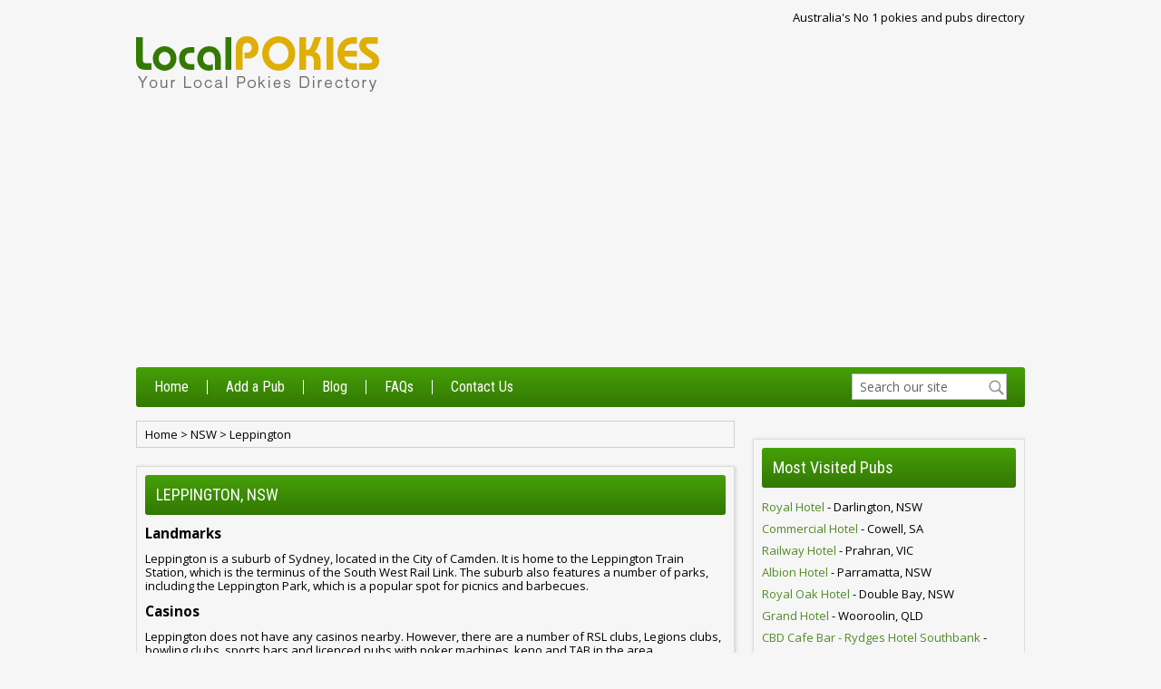

--- FILE ---
content_type: text/html; charset=UTF-8
request_url: https://www.localpokies.com/nsw/leppington/
body_size: 68520
content:
<!DOCTYPE html>
<html>
<head>
<meta http-equiv="Content-Type" content="text/html; charset=utf-8" />
<title>Pokies and Pubs in Leppington</title>
<meta name="description" content="List of Pokies and Pubs in Leppington, NSW - Where to play Pokies in Leppington"/>
<base href="https://www.localpokies.com/" />
<!--<link href='http://fonts.googleapis.com/css?family=Open+Sans:400,300,600,700|Roboto+Condensed:400,700' rel='stylesheet' type='text/css'>-->
<!-- <link rel="stylesheet" type="text/css" href="css/stylesheet1.4.css"/> -->
<style>@charset "utf-8";*{margin:0;padding:0;box-sizing:border-box}.dark_green_color{color:#518B25}.dark_green_button{background:#518B25;border:1px solid #000}.dark_green_bottom_border{border-bottom:2px solid #010A33;color:#010A33}.dark_green_gradient{background:#45A007;background:-moz-linear-gradient(top,#45A007 0%,#347703 100%);background:-webkit-gradient(linear,left top,left bottom,color-stop(0%,#45A007),color-stop(100%,#347703));background:-webkit-linear-gradient(top,#45A007 0%,#347703 100%);background:-o-linear-gradient(top,#45A007 0%,#347703 100%);background:-ms-linear-gradient(top,#45A007 0%,#347703 100%);background:linear-gradient(top,#45A007 0%,#347703 100%)}body{background:none repeat scroll 0 0 #F6F6F6;font-family:'Open Sans',sans-serif;font-size:13px;margin:0;padding:0;color:#000}h1,h2,h3,h4,h5,h6,span,ul,li{margin:0;padding:0}ul{list-style:none}a{outline:none;text-decoration:none;cursor:pointer;color:#000}a:hover{text-decoration:none}p{font-size:13px;line-height:22px;margin:0}img{border:none}input,textarea,select{font-family:arial;border:none;padding:0;margin:0}.header_container{width:100%}.header{width:980px;margin:0 auto;overflow:hidden}.header_logo{float:left;margin-right:6px;margin-top:40px;width:270px}.header_banner{float:left;margin-bottom:8px;margin-top:10px;width:704px}.header_banner,.header_banner *{-webkit-box-sizing:border-box;-moz-box-sizing:border-box;box-sizing:border-box}.header_filters_container{background:#FBD834;background:-moz-linear-gradient(top,#FFE95F 0%,#F6C810 100%);background:-webkit-gradient(linear,left top,left bottom,color-stop(0%,#FFE95F),color-stop(100%,#F6C810));background:-webkit-linear-gradient(top,#FFE95F 0%,#F6C810 100%);background:-o-linear-gradient(top,#FFE95F 0%,#F6C810 100%);background:-ms-linear-gradient(top,#FFE95F 0%,#F6C810 100%);background:linear-gradient(top,#FFE95F 0%,#F6C810 100%);border-bottom:1px solid #C9A205;float:left;width:100%}.header_filters{width:980px;margin:0 auto}.header_filters_holder{width:710px;float:left;height:42px}.search{float:right;padding:7px 20px}#search_form{position:relative;top:50%}input.search_box{color:#636363;font-size:12px;padding:5px 30px 5px 5px;width:220px;font-family:'Open Sans',sans-serif}.search_submit{height:24px;width:24px;position:absolute;right:0;top:0;bottom:0;margin:auto}.navigation_container{width:100%}.navigation{max-width:980px;margin:0 auto;border-radius:3px 3px 3px 3px}.navigation_links{display:inline-block}.navigation_links ul{font-size:0}.navigation_links ul li{display:inline-block;vertical-align:middle;padding:14px 0}.navigation_links ul li a{color:#FFF;display:block;font-family:'Roboto Condensed',sans-serif;font-size:16px;line-height:16px;padding:0 20px;border-right:solid 1px #fff}.navigation_links ul li:last-child a{border-right:none}.navigation_links ul li a:hover{color:#FFBE02}.content_container{width:100%;margin-top:15px}.content{width:100%;max-width:980px;margin:0 auto;overflow:hidden}.main_content{width:660px;float:left}.main_content_wide{margin-bottom:20px}.content_box{margin:0;border:1px solid #DDD;padding:9px;box-shadow:1px 1px 4px #CCC;overflow:hidden}.content_box h1,.content_box h2{border-radius:3px 3px 3px 3px;color:#FEFEFE;font-family:'Roboto Condensed',sans-serif;font-size:17px;font-weight:400;line-height:44px;margin-bottom:9px;padding-left:12px}.right_column{width:300px;float:right;margin-left:20px}.right_column_wide{margin-bottom:20px}.column_list{overflow:hidden;width:100%}.column_list li{border:none}.column_list li a{color:#000;font-size:13px;line-height:24px;padding-bottom:4px;padding-top:4px;text-transform:capitalize}.column_list li a:hover{text-decoration:underline}.breadcrumbs{border:1px solid #D0D0D0;line-height:28px;margin-bottom:20px;padding-left:9px;padding-right:9px;width:auto}.breadcrumbs a{font-size:13px}.listing_container{margin:0;border:0;padding:0;padding-bottom:6px;padding-top:6px;border-top:1px solid #CCC;overflow:hidden}.listing_image_container{margin:0;border:0;padding:0;float:left;width:110px;margin-right:5px;position:relative}.listing_content_container_text{margin-top:5px}.position{margin:0;border:0;padding:0;background:none repeat scroll 0 0 #E4B618;color:#FFF;font-size:12px;height:21px;line-height:21px;position:absolute;text-align:center;width:21px;left:0;top:0}.zones_listing{margin-top:5px}.zones_listing li{border-top:0 none;float:left;margin-bottom:5px;margin-right:0;width:160px}.zones_listing li a{color:#000;display:block;font-weight:500;padding:5px 8px;text-align:center;text-transform:capitalize}.zones_listing li a:hover{box-shadow:0 0 10px #666;color:#367E03}#zones_fixer a{font-weight:700;color:#367E03}.item_details_info_container{border-bottom:1px solid #CCC;margin-bottom:20px;padding-bottom:10px;overflow:hidden}.item_details_image{float:right;width:39%}.item_details_meta{float:left;width:60%}.item_details_info_meta{margin-bottom:20px}.item_details_info_meta ul{font-size:0}.item_details_info_meta ul li{border-bottom:1px solid #E5E5E5;display:inline-block;font-size:13px;line-height:30px;padding-left:20px}.address_icon{background:url(../images/location_icon.png) no-repeat scroll 4px 8px transparent}.phone_icon{background:url(../images/phone_icon.png) no-repeat scroll 1px 6px transparent}.website_icon{background:url(../images/website_icon.png) no-repeat scroll 0 6px transparent}.section{float:left;margin-bottom:5px;width:640px;margin-top:10px}.button{color:#fff;cursor:pointer;display:block;float:right;font-family:'Roboto Condensed',sans-serif;font-size:15px;height:30px;max-width:500px;padding-left:20px;padding-right:20px;text-align:center}.footer_container{border-top:3px double #D1D1D1;width:100%}.footer{width:980px;margin:0 auto 20px;overflow:hidden}.footer_wide{overflow:hidden;margin-bottom:20px;margin-top:12px;width:980px}.company_manifesto{float:left;margin-right:20px;width:250px;color:#000}.company_manifesto h3{font-family:'Roboto Condensed',sans-serif;font-size:14px;font-weight:700;margin-bottom:4px;padding-left:15px}.footer_list_links{float:left;width:220px;color:#000;margin-right:15px}.footer_list_links h3{font-family:'Roboto Condensed',sans-serif;font-size:14px;font-weight:700;margin-bottom:4px;padding-left:15px}.footer_list_links ul{list-style:disc inside none;padding-left:10px}.footer_list_links ul li{line-height:22px}.footer_list_links ul li a{font-size:11px;font-weight:600}.footer_list_links ul li a:hover{text-decoration:underline}.copyright{float:right;font-size:12px}.footer_bottom_list_links{width:250px}.footer_bottom_list_links ul{width:100%}.footer_bottom_list_links ul li{line-height:22px;list-style:disc inside none;padding-left:5px}.footer_bottom_list_links ul li a{font-size:11px;line-height:16px}.footer_bottom_list_links ul li a:hover{text-decoration:underline}.social{width:50%;float:left}.social a{display:block;width:32px;height:32px;background:url(images/sprite.png) no-repeat;float:left;margin-right:5px}.social a.facebook{background-position:-4px -4px}.social a.twitter{background-position:-47px -4px}.social a.google_plus{background-position:-87px -4px}.bottom_filters{float:left;line-height:31px;margin-bottom:10px;width:640px}.filter_right{float:right}.filter_label{float:left}.page{float:left;margin-left:10px}.page a{margin-right:2px;padding:0 4px 1px;text-decoration:none}.current_page{font-weight:700;padding:1px 4px 3px 5px}.next_pages{background:none repeat scroll 0 0 #939393;border-radius:2px 2px 2px 2px;color:#fff;font-weight:700}.next_pages:hover{text-decoration:none}.box_content_line{float:left;margin-bottom:10px;padding:9px 0;width:640px}.box_content_line p{margin:8px 0;line-height:18px!important}.box_content_line a{text-decoration:underline!important}.box_content_line ul,.box_content_line ol{margin-left:20px}.long_container{margin-bottom:10px}.long_label{margin-bottom:5px}input[type="text"],input[type="email"],input[type="password"],input[type="search"],textarea{border:1px solid #BFBFBF;font-size:14px;padding:4px 8px;display:block;width:100%}textarea{resize:none}.long_label_checkbox{margin-bottom:10px}.long_select{border:1px solid #BFBFBF;font-family:'Open Sans',sans-serif;font-size:14px;height:32px;line-height:30px;padding:4px 8px;width:615px}.short_select{border:1px solid #BFBFBF;font-family:'Open Sans',sans-serif;font-size:14px;height:32px;line-height:30px;padding:4px 8px;width:284px}.short_text{width:50%px}.short_textarea{width:50%}.error{font-size:12px;color:#AE011D}.extra_bottom_margin{margin-bottom:25px;margin-top:15px}.image_upload_preview,.image_upload_hidden_preview{position:relative;height:110px;width:110px;text-align:center;border:1px solid #A8A8A6}.image_upload_link{cursor:pointer;display:block;font-size:14px;padding-top:35px;text-align:center}.image_upload_checbox{float:left;width:110px}.image_checkbox{margin-top:3px}.image_upload_delete{margin-left:104px;margin-top:-10px;position:absolute;z-index:5}.image_upload_delete_button{cursor:pointer}.file_input{cursor:pointer;height:100%;opacity:0;position:absolute;right:0;top:0;z-index:2000}.tooltip{font-weight:700;color:#A40328;text-decoration:none;font-size:14px;float:right}.tooltip:hover{text-decoration:none}#easyTooltip{color:red;padding:7px;border:1px solid #CCC;background:#EEECED;line-height:20px;word-wrap:break-word;max-width:300px;font-weight:11px;z-index:500000;font-size:13px}#loading{text-align:center;padding-top:20px}#more_results{padding-left:3px;padding-right:3px;line-height:22px;padding-bottom:5px;text-decoration:underline;font-weight:700}input.address_style{display:none}.popup_form_width_short{float:left;margin:5px 10px;width:276px}.popup_short_container{float:left;font-size:14px;margin-bottom:4px;margin-top:4px;width:276px}.article_preview{border-bottom:1px solid #D9D9D9;clear:both;overflow:hidden}.article_preview_title{margin-bottom:12px;margin-top:10px}.article_preview_title h2{font-family:open sans;font-size:20px;line-height:22px;margin:0;padding:0}.article_preview_title h2 a{color:#3A8504;font-size:14px;font-weight:700;text-decoration:none}.article_preview_title h2 a:hover{text-decoration:underline}.article_preview_container{padding-bottom:10px;clear:both}.article_preview_picture{float:left;margin-right:10px;width:90px}.italic_text{font-style:italic}.details{padding-bottom:15px;padding-top:9px}.details h2{font-size:15px;margin-bottom:15px;margin-top:20px}.details h3{font-size:14px;margin-bottom:15px;margin-top:20px}.details p{display:block;font-size:13px;line-height:20px;margin-top:12px}.image_container img{margin-left:10px;margin-right:10px}.image_container_more img{margin-left:4px;margin-right:3px}.meta{float:left}.social_share{float:right}.like_container{background:none repeat scroll 0 0 #F8F8F8;border:1px solid #C6C6C6;border-radius:4px 4px 4px 4px;color:#333;display:block;float:right;font-size:12px;font-weight:400;height:22px;line-height:22px;text-decoration:none}.like_count{display:block;float:left;padding-left:8px;padding-right:8px}.like_button{border-left:1px solid #C6C6C6;display:block;float:left;padding-left:8px;padding-right:8px;width:31px;height:21px;background:url(images/sprite.png) no-repeat 3px -45px}.like_button img{vertical-align:top;margin-top:1px;display:none}.like_button_fixer{margin-right:8px;margin-top:8px}@media (max-width: 480px){.hide{display:none}img{max-width:100%;display:inline-block}.header{max-width:100%}.header_logo{float:none;width:100%;max-width:100%;text-align:center;margin:0;padding:10px}.header_banner{display:block;width:100%;position:fixed;bottom:-10px;left:0;z-index:1000;padding:4px}.header_banner img{width:100%!important;height:auto;padding:0!important}.navigation_container{height:100%}.navigation{height:auto;width:100%;border-radius:0;padding:10px}.navigation_links{float:none;height:auto;margin:0 0 10px;max-width:100%;display:block}.navigation_links ul{min-height:0;text-align:center;font-size:0}.navigation_links ul li{display:inline-block;float:none;height:auto;line-height:20px}.navigation_links ul li a{float:none;height:auto;padding:0 6px;line-height:13px}#last_link{border:none}.content_container{margin:0}.content{max-width:100%;padding:10px}.main_content{max-width:100%;float:none;width:100%}.main_content_wide{margin-bottom:20px;max-width:100%}.zones_listing li a{font-size:120%}.right_column{width:100%;float:none;margin:0}.right_column_wide{text-align:center}.listing_image_container{margin:5px 5px 10px 0}.listing_content_container_title h3>a{display:block;clear:both}.like_container{float:none;display:inline-block;height:auto;margin:0;overflow:hidden}.item_details_image,.item_details_meta{float:none;width:100%}.footer{width:100%;margin:0;overflow:auto;padding:10px 10px 100px}.footer_wide{width:100%;margin:0;overflow:auto;padding:10px}.company_manifesto{float:none;margin-bottom:20px;margin-left:0;margin-right:0;width:100%}.footer_list_links{float:none;margin-left:0;margin-right:0;width:100%}.footer_list_links h3{margin-bottom:4px;padding-left:15px}.footer_list_links ul{padding-left:10px}.box_content_line{padding:0;float:none;width:100%}.long_container{line-height:inherit;float:none;width:100%;margin:0}.long_label,.long_input{float:none;width:100%;padding:5px 0}.long_text{width:100%;height:auto;line-height:inherit}.long_textarea{line-height:22px;padding:4px 8px}.image_upload_container{float:none;width:100%}.social_share{float:left;margin-top:20px}.image_container img{margin-left:10px;margin-right:10px}.image_container_more img{margin-left:4px;margin-right:3px}.search{float:none;max-width:100%;height:auto;overflow:hidden;margin:0;width:auto;background:#fff}#search_form{position:relative}input.search_box{border:none;float:none;height:auto;line-height:inherit;width:100%;padding-right:40px}.search_submit{border:none;width:32px;height:29px;position:absolute;right:0;top:-2px}.column_list li a,.footer_bottom_list_links ul li a,.footer_list_links ul li a{display:block;line-height:35px;font-size:14px}.footer_list_links h3,.company_manifesto h3{font-size:16px;padding:0;margin-bottom:10px}.footer_list_links ul{padding:0}.footer_list_links ul li,.footer_bottom_list_links ul li{padding:0;display:block}.social{width:100%;float:none;font-size:0;text-align:center}.social a{float:none;display:inline-block}.copyright{float:none;font-size:14px;padding:10px 0;text-align:center}.social-wrap p a{display:block;margin:20px 0;line-height:40px}.like_button{background-position:3px -45px}}@media (min-width: 481px) and (max-width: 750px){img{max-width:100%}.header{width:100%}.header_logo{margin-top:15px;margin-right:0;text-align:center;width:100%}.header_banner{display:block;width:100%;height:auto;position:fixed;bottom:-10px;left:0;z-index:1000;padding:4px}.header_banner img{display:block;width:100%!important;height:auto;padding:0!important}.navigation{max-width:88%;text-align:center}.navigation_links{display:block}.navigation_links ul li:last-child a{border:none}#last_link{border:none}.search{float:none;max-width:260px;display:inline-block}.content{width:88%}.main_content{float:none;width:100%}.main_content_wide{margin-bottom:20px;width:100%}.right_column{float:none;width:100%;margin-left:0;margin-right:0}.social-wrap{text-align:center}.listing_container{width:100%}.listing_image_container{width:110px;margin-right:5px}.zones_listing li{width:33%}.item_details_image,.item_details_meta{float:none;width:100%}.section{margin-bottom:10px}.footer{width:100%;margin-bottom:127px}.footer_wide{margin-bottom:20px;margin-top:12px;width:100%}.company_manifesto{margin-bottom:20px;margin-left:6%;margin-right:0;width:44%}.footer_list_links{margin-left:6%;margin-right:0;width:44%;min-height:260px}.footer_list_links h3{margin-bottom:4px;padding-left:15px}.footer_list_links ul{padding-left:10px;width:210px}.copyright{margin-top:20px;width:250px}.footer_bottom_list_links{width:250px}.footer_bottom_list_links ul{width:250px}.social{margin-top:10px;padding-left:10px;text-align:left;width:250px}.bottom_filters{width:400px}.article_preview{width:90%}.article_preview_title{width:90%}.article_preview_title h2{width:300px}.article_preview_container{width:90%}.article_preview_picture{margin-right:10px;width:90px}.article_preview_story{width:300px}.social_share{float:left;margin-top:20px}.image_container img{margin-left:10px;margin-right:10px}.image_container_more img{margin-left:4px;margin-right:3px}}@media (min-width: 751px) and (max-width: 1000px){img{max-width:100%}.header{width:750px}.header_logo{float:none;margin-top:15px;margin-right:0;text-align:center;width:100%}.header_banner{float:none;text-align:center;width:100%}.header_banner > div{text-align:center!important}.navigation_container{max-width:750px;margin:0 auto}.content{width:750px}.main_content{float:none;margin:0;width:100%;margin-left:0}.main_content_wide{float:none;margin:0;margin-bottom:20px;width:100%}.right_column{float:none;width:100%;margin-left:0;margin-right:0}.column_list{width:100%}.right_column_wide .social-wrap{text-align:center}.breadcrumbs{padding-left:9px;padding-right:9px}.listing_image_container{width:110px;margin-right:5px}.zones_listing{width:100%}.zones_listing li{width:160px}.section{margin-bottom:10px}.footer{width:750px}.footer_wide{margin-bottom:20px;margin-top:12px;width:750px}.company_manifesto{margin-right:2%;margin-left:2%;width:21%}.footer_list_links{width:21%;margin-left:2%;margin-right:2%}.footer_list_links h3{margin-bottom:4px;padding-left:15px}.footer_list_links ul{padding-left:10px}.copyright{margin-top:20px;width:250px}.footer_bottom_list_links{width:250px}.footer_bottom_list_links ul{width:250px}.social{margin-top:10px;padding-left:10px;text-align:left;width:250px}.bottom_filters{width:640px}.article_preview_picture{margin-right:10px;width:90px}.image_container img{margin-left:9px;margin-right:9px}.image_container_more img{margin-left:4px;margin-right:3px}}.ui-helper-hidden{display:none}.ui-helper-hidden-accessible{position:absolute!important;clip:rect(1px 1px 1px 1px);clip:rect(1px,1px,1px,1px)}.ui-helper-reset{margin:0;padding:0;border:0;outline:0;line-height:1.3;text-decoration:none;font-size:100%;list-style:none}.ui-helper-clearfix:before,.ui-helper-clearfix:after{content:"";display:table}.ui-helper-clearfix:after{clear:both}.ui-helper-clearfix{zoom:1}.ui-helper-zfix{width:100%;height:100%;top:0;left:0;position:absolute;opacity:0;filter:Alpha(Opacity=0)}.ui-state-disabled{cursor:default!important}.ui-icon{display:block;text-indent:-99999px;overflow:hidden;background-repeat:no-repeat}.ui-widget-overlay{position:absolute;top:0;left:0;width:100%;height:100%}.ui-widget-content{border:1px solid #010A33;background:#fff;color:#222}.ui-widget-content a{color:#222}.ui-widget-header{border:1px solid #010A33;background:#010A33;color:#fff;font-weight:700}.ui-widget-header a{color:#fff}.ui-state-default,.ui-widget-content .ui-state-default,.ui-widget-header .ui-state-default{background:url(images/ui-bg_gloss-wave_55_5c9ccc_500x100.png) repeat-x scroll 50% 50% #970224;border:1px solid #C5DBEC;color:#fff;font-weight:700}.ui-state-default a,.ui-state-default a:link,.ui-state-default a:visited{color:#2e6e9e;text-decoration:none}.ui-state-hover,.ui-widget-content .ui-state-hover,.ui-widget-header .ui-state-hover,.ui-state-focus,.ui-widget-content .ui-state-focus,.ui-widget-header .ui-state-focus{border:1px solid #C5DBEC;background:url(images/ui-bg_gloss-wave_55_5c9ccc_500x100.png) repeat-x scroll 50% 50% #970224;font-weight:700;color:#fff}.ui-state-hover a,.ui-state-hover a:hover{color:#970224;text-decoration:none}.ui-state-active,.ui-widget-content .ui-state-active,.ui-widget-header .ui-state-active{border:1px solid #C5DBEC;background:url(images/ui-bg_gloss-wave_55_5c9ccc_500x100.png) repeat-x scroll 50% 50% #970224;font-weight:700;color:#fff}.ui-state-active a,.ui-state-active a:link,.ui-state-active a:visited{color:#fff;text-decoration:none}.ui-widget :active{outline:none}.ui-state-highlight,.ui-widget-content .ui-state-highlight,.ui-widget-header .ui-state-highlight{border:1px solid #fad42e;background:#fbec88 url(images/ui-bg_flat_55_fbec88_40x100.png) 50% 50% repeat-x;color:#363636}.ui-state-highlight a,.ui-widget-content .ui-state-highlight a,.ui-widget-header .ui-state-highlight a{color:#363636}.ui-state-error,.ui-widget-content .ui-state-error,.ui-widget-header .ui-state-error{border:1px solid #cd0a0a;background:#fef1ec url(images/ui-bg_glass_95_fef1ec_1x400.png) 50% 50% repeat-x;color:#cd0a0a}.ui-state-error a,.ui-widget-content .ui-state-error a,.ui-widget-header .ui-state-error a{color:#cd0a0a}.ui-state-error-text,.ui-widget-content .ui-state-error-text,.ui-widget-header .ui-state-error-text{color:#cd0a0a}.ui-priority-primary,.ui-widget-content .ui-priority-primary,.ui-widget-header .ui-priority-primary{font-weight:700}.ui-priority-secondary,.ui-widget-content .ui-priority-secondary,.ui-widget-header .ui-priority-secondary{opacity:.7;filter:Alpha(Opacity=70);font-weight:400}.ui-state-disabled,.ui-widget-content .ui-state-disabled,.ui-widget-header .ui-state-disabled{opacity:.35;filter:Alpha(Opacity=35);background-image:none}.ui-icon{width:16px;height:16px;background-image:url(images/ui-icons_469bdd_256x240.png)}.ui-widget-content .ui-icon{background-image:url(images/ui-icons_469bdd_256x240.png)}.ui-widget-header .ui-icon{background-image:url(images/ui-icons_d8e7f3_256x240.png)}.ui-state-default .ui-icon{background-image:url(images/ui-icons_6da8d5_256x240.png)}.ui-state-hover .ui-icon,.ui-state-focus .ui-icon{background-image:url(images/ui-icons_217bc0_256x240.png)}.ui-state-active .ui-icon{background-image:url(images/ui-icons_f9bd01_256x240.png)}.ui-state-highlight .ui-icon{background-image:url(images/ui-icons_2e83ff_256x240.png)}.ui-state-error .ui-icon,.ui-state-error-text .ui-icon{background-image:url(images/ui-icons_cd0a0a_256x240.png)}.ui-icon-carat-1-n{background-position:0 0}.ui-icon-carat-1-ne{background-position:-16px 0}.ui-icon-carat-1-e{background-position:-32px 0}.ui-icon-carat-1-se{background-position:-48px 0}.ui-icon-carat-1-s{background-position:-64px 0}.ui-icon-carat-1-sw{background-position:-80px 0}.ui-icon-carat-1-w{background-position:-96px 0}.ui-icon-carat-1-nw{background-position:-112px 0}.ui-icon-carat-2-n-s{background-position:-128px 0}.ui-icon-carat-2-e-w{background-position:-144px 0}.ui-icon-triangle-1-n{background-position:0 -16px}.ui-icon-triangle-1-ne{background-position:-16px -16px}.ui-icon-triangle-1-e{background-position:-32px -16px}.ui-icon-triangle-1-se{background-position:-48px -16px}.ui-icon-triangle-1-s{background-position:-64px -16px}.ui-icon-triangle-1-sw{background-position:-80px -16px}.ui-icon-triangle-1-w{background-position:-96px -16px}.ui-icon-triangle-1-nw{background-position:-112px -16px}.ui-icon-triangle-2-n-s{background-position:-128px -16px}.ui-icon-triangle-2-e-w{background-position:-144px -16px}.ui-icon-arrow-1-n{background-position:0 -32px}.ui-icon-arrow-1-ne{background-position:-16px -32px}.ui-icon-arrow-1-e{background-position:-32px -32px}.ui-icon-arrow-1-se{background-position:-48px -32px}.ui-icon-arrow-1-s{background-position:-64px -32px}.ui-icon-arrow-1-sw{background-position:-80px -32px}.ui-icon-arrow-1-w{background-position:-96px -32px}.ui-icon-arrow-1-nw{background-position:-112px -32px}.ui-icon-arrow-2-n-s{background-position:-128px -32px}.ui-icon-arrow-2-ne-sw{background-position:-144px -32px}.ui-icon-arrow-2-e-w{background-position:-160px -32px}.ui-icon-arrow-2-se-nw{background-position:-176px -32px}.ui-icon-arrowstop-1-n{background-position:-192px -32px}.ui-icon-arrowstop-1-e{background-position:-208px -32px}.ui-icon-arrowstop-1-s{background-position:-224px -32px}.ui-icon-arrowstop-1-w{background-position:-240px -32px}.ui-icon-arrowthick-1-n{background-position:0 -48px}.ui-icon-arrowthick-1-ne{background-position:-16px -48px}.ui-icon-arrowthick-1-e{background-position:-32px -48px}.ui-icon-arrowthick-1-se{background-position:-48px -48px}.ui-icon-arrowthick-1-s{background-position:-64px -48px}.ui-icon-arrowthick-1-sw{background-position:-80px -48px}.ui-icon-arrowthick-1-w{background-position:-96px -48px}.ui-icon-arrowthick-1-nw{background-position:-112px -48px}.ui-icon-arrowthick-2-n-s{background-position:-128px -48px}.ui-icon-arrowthick-2-ne-sw{background-position:-144px -48px}.ui-icon-arrowthick-2-e-w{background-position:-160px -48px}.ui-icon-arrowthick-2-se-nw{background-position:-176px -48px}.ui-icon-arrowthickstop-1-n{background-position:-192px -48px}.ui-icon-arrowthickstop-1-e{background-position:-208px -48px}.ui-icon-arrowthickstop-1-s{background-position:-224px -48px}.ui-icon-arrowthickstop-1-w{background-position:-240px -48px}.ui-icon-arrowreturnthick-1-w{background-position:0 -64px}.ui-icon-arrowreturnthick-1-n{background-position:-16px -64px}.ui-icon-arrowreturnthick-1-e{background-position:-32px -64px}.ui-icon-arrowreturnthick-1-s{background-position:-48px -64px}.ui-icon-arrowreturn-1-w{background-position:-64px -64px}.ui-icon-arrowreturn-1-n{background-position:-80px -64px}.ui-icon-arrowreturn-1-e{background-position:-96px -64px}.ui-icon-arrowreturn-1-s{background-position:-112px -64px}.ui-icon-arrowrefresh-1-w{background-position:-128px -64px}.ui-icon-arrowrefresh-1-n{background-position:-144px -64px}.ui-icon-arrowrefresh-1-e{background-position:-160px -64px}.ui-icon-arrowrefresh-1-s{background-position:-176px -64px}.ui-icon-arrow-4{background-position:0 -80px}.ui-icon-arrow-4-diag{background-position:-16px -80px}.ui-icon-extlink{background-position:-32px -80px}.ui-icon-newwin{background-position:-48px -80px}.ui-icon-refresh{background-position:-64px -80px}.ui-icon-shuffle{background-position:-80px -80px}.ui-icon-transfer-e-w{background-position:-96px -80px}.ui-icon-transferthick-e-w{background-position:-112px -80px}.ui-icon-folder-collapsed{background-position:0 -96px}.ui-icon-folder-open{background-position:-16px -96px}.ui-icon-document{background-position:-32px -96px}.ui-icon-document-b{background-position:-48px -96px}.ui-icon-note{background-position:-64px -96px}.ui-icon-mail-closed{background-position:-80px -96px}.ui-icon-mail-open{background-position:-96px -96px}.ui-icon-suitcase{background-position:-112px -96px}.ui-icon-comment{background-position:-128px -96px}.ui-icon-person{background-position:-144px -96px}.ui-icon-print{background-position:-160px -96px}.ui-icon-trash{background-position:-176px -96px}.ui-icon-locked{background-position:-192px -96px}.ui-icon-unlocked{background-position:-208px -96px}.ui-icon-bookmark{background-position:-224px -96px}.ui-icon-tag{background-position:-240px -96px}.ui-icon-home{background-position:0 -112px}.ui-icon-flag{background-position:-16px -112px}.ui-icon-calendar{background-position:-32px -112px}.ui-icon-cart{background-position:-48px -112px}.ui-icon-pencil{background-position:-64px -112px}.ui-icon-clock{background-position:-80px -112px}.ui-icon-disk{background-position:-96px -112px}.ui-icon-calculator{background-position:-112px -112px}.ui-icon-zoomin{background-position:-128px -112px}.ui-icon-zoomout{background-position:-144px -112px}.ui-icon-search{background-position:-160px -112px}.ui-icon-wrench{background-position:-176px -112px}.ui-icon-gear{background-position:-192px -112px}.ui-icon-heart{background-position:-208px -112px}.ui-icon-star{background-position:-224px -112px}.ui-icon-link{background-position:-240px -112px}.ui-icon-cancel{background-position:0 -128px}.ui-icon-plus{background-position:-16px -128px}.ui-icon-plusthick{background-position:-32px -128px}.ui-icon-minus{background-position:-48px -128px}.ui-icon-minusthick{background-position:-64px -128px}.ui-icon-close{background-position:-80px -128px}.ui-icon-closethick{background-position:-96px -128px}.ui-icon-key{background-position:-112px -128px}.ui-icon-lightbulb{background-position:-128px -128px}.ui-icon-scissors{background-position:-144px -128px}.ui-icon-clipboard{background-position:-160px -128px}.ui-icon-copy{background-position:-176px -128px}.ui-icon-contact{background-position:-192px -128px}.ui-icon-image{background-position:-208px -128px}.ui-icon-video{background-position:-224px -128px}.ui-icon-script{background-position:-240px -128px}.ui-icon-alert{background-position:0 -144px}.ui-icon-info{background-position:-16px -144px}.ui-icon-notice{background-position:-32px -144px}.ui-icon-help{background-position:-48px -144px}.ui-icon-check{background-position:-64px -144px}.ui-icon-bullet{background-position:-80px -144px}.ui-icon-radio-off{background-position:-96px -144px}.ui-icon-radio-on{background-position:-112px -144px}.ui-icon-pin-w{background-position:-128px -144px}.ui-icon-pin-s{background-position:-144px -144px}.ui-icon-play{background-position:0 -160px}.ui-icon-pause{background-position:-16px -160px}.ui-icon-seek-next{background-position:-32px -160px}.ui-icon-seek-prev{background-position:-48px -160px}.ui-icon-seek-end{background-position:-64px -160px}.ui-icon-seek-start{background-position:-80px -160px}.ui-icon-seek-first{background-position:-80px -160px}.ui-icon-stop{background-position:-96px -160px}.ui-icon-eject{background-position:-112px -160px}.ui-icon-volume-off{background-position:-128px -160px}.ui-icon-volume-on{background-position:-144px -160px}.ui-icon-power{background-position:0 -176px}.ui-icon-signal-diag{background-position:-16px -176px}.ui-icon-signal{background-position:-32px -176px}.ui-icon-battery-0{background-position:-48px -176px}.ui-icon-battery-1{background-position:-64px -176px}.ui-icon-battery-2{background-position:-80px -176px}.ui-icon-battery-3{background-position:-96px -176px}.ui-icon-circle-plus{background-position:0 -192px}.ui-icon-circle-minus{background-position:-16px -192px}.ui-icon-circle-close{background-position:-32px -192px}.ui-icon-circle-triangle-e{background-position:-48px -192px}.ui-icon-circle-triangle-s{background-position:-64px -192px}.ui-icon-circle-triangle-w{background-position:-80px -192px}.ui-icon-circle-triangle-n{background-position:-96px -192px}.ui-icon-circle-arrow-e{background-position:-112px -192px}.ui-icon-circle-arrow-s{background-position:-128px -192px}.ui-icon-circle-arrow-w{background-position:-144px -192px}.ui-icon-circle-arrow-n{background-position:-160px -192px}.ui-icon-circle-zoomin{background-position:-176px -192px}.ui-icon-circle-zoomout{background-position:-192px -192px}.ui-icon-circle-check{background-position:-208px -192px}.ui-icon-circlesmall-plus{background-position:0 -208px}.ui-icon-circlesmall-minus{background-position:-16px -208px}.ui-icon-circlesmall-close{background-position:-32px -208px}.ui-icon-squaresmall-plus{background-position:-48px -208px}.ui-icon-squaresmall-minus{background-position:-64px -208px}.ui-icon-squaresmall-close{background-position:-80px -208px}.ui-icon-grip-dotted-vertical{background-position:0 -224px}.ui-icon-grip-dotted-horizontal{background-position:-16px -224px}.ui-icon-grip-solid-vertical{background-position:-32px -224px}.ui-icon-grip-solid-horizontal{background-position:-48px -224px}.ui-icon-gripsmall-diagonal-se{background-position:-64px -224px}.ui-icon-grip-diagonal-se{background-position:-80px -224px}.ui-corner-all,.ui-corner-top,.ui-corner-left,.ui-corner-tl{-moz-border-radius-topleft:2px;-webkit-border-top-left-radius:2px;-khtml-border-top-left-radius:2px;border-top-left-radius:2px}.ui-corner-all,.ui-corner-top,.ui-corner-right,.ui-corner-tr{-moz-border-radius-topright:2px;-webkit-border-top-right-radius:2px;-khtml-border-top-right-radius:2px;border-top-right-radius:2px}.ui-corner-all,.ui-corner-bottom,.ui-corner-left,.ui-corner-bl{-moz-border-radius-bottomleft:2px;-webkit-border-bottom-left-radius:2px;-khtml-border-bottom-left-radius:2px;border-bottom-left-radius:2px}.ui-corner-all,.ui-corner-bottom,.ui-corner-right,.ui-corner-br{-moz-border-radius-bottomright:5px;-webkit-border-bottom-right-radius:5px;-khtml-border-bottom-right-radius:2px;border-bottom-right-radius:2px}.ui-widget-overlay{background:#333;opacity:.65;filter:Alpha(Opacity=65)}.ui-widget-shadow{margin:-8px 0 0 -8px;padding:8px;background:#aaa url(images/ui-bg_flat_0_aaaaaa_40x100.png) 50% 50% repeat-x;opacity:.3;filter:Alpha(Opacity=30);-moz-border-radius:8px;-khtml-border-radius:8px;-webkit-border-radius:8px;border-radius:8px}.ui-resizable{position:relative}.ui-resizable-handle{position:absolute;font-size:.1px;display:block}.ui-resizable-disabled .ui-resizable-handle,.ui-resizable-autohide .ui-resizable-handle{display:none}.ui-resizable-n{cursor:n-resize;height:7px;width:100%;top:-5px;left:0}.ui-resizable-s{cursor:s-resize;height:7px;width:100%;bottom:-5px;left:0}.ui-resizable-e{cursor:e-resize;width:7px;right:-5px;top:0;height:100%}.ui-resizable-w{cursor:w-resize;width:7px;left:-5px;top:0;height:100%}.ui-resizable-se{cursor:se-resize;width:12px;height:12px;right:1px;bottom:1px}.ui-resizable-sw{cursor:sw-resize;width:9px;height:9px;left:-5px;bottom:-5px}.ui-resizable-nw{cursor:nw-resize;width:9px;height:9px;left:-5px;top:-5px}.ui-resizable-ne{cursor:ne-resize;width:9px;height:9px;right:-5px;top:-5px}.ui-selectable-helper{position:absolute;z-index:100;border:1px dotted #000}.ui-accordion{width:100%}.ui-accordion .ui-accordion-header{cursor:pointer;position:relative;margin-top:1px;zoom:1}.ui-accordion .ui-accordion-li-fix{display:inline}.ui-accordion .ui-accordion-header-active{border-bottom:0!important}.ui-accordion .ui-accordion-header a{display:block;font-size:1em;padding:.5em .5em .5em .7em}.ui-accordion-icons .ui-accordion-header a{padding-left:2.2em}.ui-accordion .ui-accordion-header .ui-icon{position:absolute;left:.5em;top:50%;margin-top:-8px}.ui-accordion .ui-accordion-content{padding:1em 2.2em;border-top:0;margin-top:-2px;position:relative;top:1px;margin-bottom:2px;overflow:auto;display:none;zoom:1}.ui-accordion .ui-accordion-content-active{display:block}.ui-autocomplete{position:absolute;cursor:default}* html .ui-autocomplete{width:1px}.ui-menu{list-style:none;padding:2px;margin:0;display:block;float:left}.ui-menu .ui-menu{margin-top:-3px}.ui-menu .ui-menu-item{margin:0;padding:0;zoom:1;float:left;clear:left;width:100%}.ui-menu .ui-menu-item a{text-decoration:none;display:block;padding:.2em .4em;line-height:1.5;zoom:1}.ui-menu .ui-menu-item a.ui-state-hover,.ui-menu .ui-menu-item a.ui-state-active{font-weight:400;margin:-1px}.ui-button{display:inline-block;position:relative;padding:0;margin-right:.1em;text-decoration:none!important;cursor:pointer;text-align:center;zoom:1;overflow:visible}.ui-button-icon-only{width:2.2em}button.ui-button-icon-only{width:2.4em}.ui-button-icons-only{width:3.4em}button.ui-button-icons-only{width:3.7em}.ui-button .ui-button-text{display:block;line-height:1.4}.ui-button-text-only .ui-button-text{padding:.4em 1em}.ui-button-icon-only .ui-button-text,.ui-button-icons-only .ui-button-text{padding:.4em;text-indent:-9999999px}.ui-button-text-icon-primary .ui-button-text,.ui-button-text-icons .ui-button-text{padding:.4em 1em .4em 2.1em}.ui-button-text-icon-secondary .ui-button-text,.ui-button-text-icons .ui-button-text{padding:.4em 2.1em .4em 1em}.ui-button-text-icons .ui-button-text{padding-left:2.1em;padding-right:2.1em}input.ui-button{padding:.4em 1em}.ui-button-icon-only .ui-icon,.ui-button-text-icon-primary .ui-icon,.ui-button-text-icon-secondary .ui-icon,.ui-button-text-icons .ui-icon,.ui-button-icons-only .ui-icon{position:absolute;top:50%;margin-top:-8px}.ui-button-icon-only .ui-icon{left:50%;margin-left:-8px}.ui-button-text-icon-primary .ui-button-icon-primary,.ui-button-text-icons .ui-button-icon-primary,.ui-button-icons-only .ui-button-icon-primary{left:.5em}.ui-button-text-icon-secondary .ui-button-icon-secondary,.ui-button-text-icons .ui-button-icon-secondary,.ui-button-icons-only .ui-button-icon-secondary{right:.5em}.ui-button-text-icons .ui-button-icon-secondary,.ui-button-icons-only .ui-button-icon-secondary{right:.5em}.ui-buttonset{margin-right:7px}.ui-buttonset .ui-button{margin-left:0;margin-right:-.3em}button.ui-button::-moz-focus-inner{border:0;padding:0}.ui-dialog{position:absolute;padding:.2em;width:300px;overflow:hidden}.ui-dialog .ui-dialog-titlebar{padding:.4em 1em;position:relative}.ui-dialog .ui-dialog-title{float:left;margin:.1em 16px .1em 0}.ui-dialog .ui-dialog-titlebar-close{position:absolute;right:.3em;top:50%;width:19px;margin:-10px 0 0;padding:1px;height:18px}.ui-dialog .ui-dialog-titlebar-close span{display:block;margin:1px}.ui-dialog .ui-dialog-titlebar-close:hover,.ui-dialog .ui-dialog-titlebar-close:focus{padding:0}.ui-dialog .ui-dialog-content{position:relative;border:0;padding:.5em 1em;background:none;overflow:auto;zoom:1}.ui-dialog .ui-dialog-buttonpane{text-align:left;border-width:1px 0 0;background-image:none;margin:.5em 0 0;padding:.3em 1em .5em .4em}.ui-dialog .ui-dialog-buttonpane .ui-dialog-buttonset{float:right}.ui-dialog .ui-dialog-buttonpane button{margin:.5em .4em .5em 0;cursor:pointer}.ui-dialog .ui-resizable-se{width:14px;height:14px;right:3px;bottom:3px}.ui-draggable .ui-dialog-titlebar{cursor:move}.ui-slider{position:relative;text-align:left}.ui-slider .ui-slider-handle{position:absolute;z-index:2;width:1.2em;height:1.2em;cursor:default}.ui-slider .ui-slider-range{position:absolute;z-index:1;font-size:.7em;display:block;border:0;background-position:0 0}.ui-slider-horizontal{height:.8em}.ui-slider-horizontal .ui-slider-handle{top:-.3em;margin-left:-.6em}.ui-slider-horizontal .ui-slider-range{top:0;height:100%}.ui-slider-horizontal .ui-slider-range-min{left:0}.ui-slider-horizontal .ui-slider-range-max{right:0}.ui-slider-vertical{width:.8em;height:100px}.ui-slider-vertical .ui-slider-handle{left:-.3em;margin-left:0;margin-bottom:-.6em}.ui-slider-vertical .ui-slider-range{left:0;width:100%}.ui-slider-vertical .ui-slider-range-min{bottom:0}.ui-slider-vertical .ui-slider-range-max{top:0}.ui-tabs{position:relative;padding:.2em;zoom:1}.ui-tabs .ui-tabs-nav{margin:0;padding:.2em .2em 0}.ui-tabs .ui-tabs-nav li{list-style:none;float:left;position:relative;top:1px;margin:0 .2em 1px 0;border-bottom:0!important;padding:0;white-space:nowrap}.ui-tabs .ui-tabs-nav li a{float:left;padding:.5em 1em;text-decoration:none}.ui-tabs .ui-tabs-nav li.ui-tabs-selected{margin-bottom:0;padding-bottom:1px}.ui-tabs .ui-tabs-nav li.ui-tabs-selected a,.ui-tabs .ui-tabs-nav li.ui-state-disabled a,.ui-tabs .ui-tabs-nav li.ui-state-processing a{cursor:text}.ui-tabs .ui-tabs-nav li a,.ui-tabs.ui-tabs-collapsible .ui-tabs-nav li.ui-tabs-selected a{cursor:pointer}.ui-tabs .ui-tabs-panel{display:block;border-width:0;padding:1em 1.4em;background:none}.ui-tabs .ui-tabs-hide{display:none!important}.ui-datepicker{width:17em;padding:.2em .2em 0;display:none}.ui-datepicker .ui-datepicker-header{position:relative;padding:.2em 0}.ui-datepicker .ui-datepicker-prev,.ui-datepicker .ui-datepicker-next{position:absolute;top:2px;width:1.8em;height:1.8em}.ui-datepicker .ui-datepicker-prev-hover,.ui-datepicker .ui-datepicker-next-hover{top:1px}.ui-datepicker .ui-datepicker-prev{left:2px}.ui-datepicker .ui-datepicker-next{right:2px}.ui-datepicker .ui-datepicker-prev-hover{left:1px}.ui-datepicker .ui-datepicker-next-hover{right:1px}.ui-datepicker .ui-datepicker-prev span,.ui-datepicker .ui-datepicker-next span{display:block;position:absolute;left:50%;margin-left:-8px;top:50%;margin-top:-8px}.ui-datepicker .ui-datepicker-title{margin:0 2.3em;line-height:1.8em;text-align:center}.ui-datepicker .ui-datepicker-title select{font-size:1em;margin:1px 0}.ui-datepicker select.ui-datepicker-month-year{width:100%}.ui-datepicker select.ui-datepicker-month,.ui-datepicker select.ui-datepicker-year{width:49%}.ui-datepicker table{width:100%;font-size:.9em;border-collapse:collapse;margin:0 0 .4em}.ui-datepicker th{padding:.7em .3em;text-align:center;font-weight:700;border:0}.ui-datepicker td{border:0;padding:1px}.ui-datepicker td span,.ui-datepicker td a{display:block;padding:.2em;text-align:right;text-decoration:none}.ui-datepicker .ui-datepicker-buttonpane{background-image:none;margin:.7em 0 0;padding:0 .2em;border-left:0;border-right:0;border-bottom:0}.ui-datepicker .ui-datepicker-buttonpane button{float:right;margin:.5em .2em .4em;cursor:pointer;padding:.2em .6em .3em;width:auto;overflow:visible}.ui-datepicker .ui-datepicker-buttonpane button.ui-datepicker-current{float:left}.ui-datepicker.ui-datepicker-multi{width:auto}.ui-datepicker-multi .ui-datepicker-group{float:left}.ui-datepicker-multi .ui-datepicker-group table{width:95%;margin:0 auto .4em}.ui-datepicker-multi-2 .ui-datepicker-group{width:50%}.ui-datepicker-multi-3 .ui-datepicker-group{width:33.3%}.ui-datepicker-multi-4 .ui-datepicker-group{width:25%}.ui-datepicker-multi .ui-datepicker-group-last .ui-datepicker-header{border-left-width:0}.ui-datepicker-multi .ui-datepicker-group-middle .ui-datepicker-header{border-left-width:0}.ui-datepicker-multi .ui-datepicker-buttonpane{clear:left}.ui-datepicker-row-break{clear:both;width:100%;font-size:0}.ui-datepicker-rtl{direction:rtl}.ui-datepicker-rtl .ui-datepicker-prev{right:2px;left:auto}.ui-datepicker-rtl .ui-datepicker-next{left:2px;right:auto}.ui-datepicker-rtl .ui-datepicker-prev:hover{right:1px;left:auto}.ui-datepicker-rtl .ui-datepicker-next:hover{left:1px;right:auto}.ui-datepicker-rtl .ui-datepicker-buttonpane{clear:right}.ui-datepicker-rtl .ui-datepicker-buttonpane button{float:left}.ui-datepicker-rtl .ui-datepicker-buttonpane button.ui-datepicker-current{float:right}.ui-datepicker-rtl .ui-datepicker-group{float:right}.ui-datepicker-rtl .ui-datepicker-group-last .ui-datepicker-header{border-right-width:0;border-left-width:1px}.ui-datepicker-rtl .ui-datepicker-group-middle .ui-datepicker-header{border-right-width:0;border-left-width:1px}.ui-datepicker-cover{position:absolute;z-index:-1;filter:mask();top:-4px;left:-4px;width:200px;height:200px}.ui-progressbar{height:2em;text-align:left;overflow:hidden}.ui-progressbar .ui-progressbar-value{margin:-1px;height:100%}
</style>
<!-- Add this line after your existing CSS -->
<link rel="stylesheet" href="https://cdnjs.cloudflare.com/ajax/libs/font-awesome/6.0.0/css/all.min.css">
<link rel="shortcut icon" href="images/favicon.ico">
<link href="/apple-touch-icon.png" rel="apple-touch-icon" />
<link rel="stylesheet" href="css/customize.css" />
<meta name="viewport" content="width=device-width, initial-scale=1">
<script async src="https://pagead2.googlesyndication.com/pagead/js/adsbygoogle.js?client=ca-pub-5876336369170511"
     crossorigin="anonymous"></script>
 
</head>
<body>

<!-- Header Filters
<div class="header_filters_container">
	<div class="header_filters">
		<div class="header_filters_holder">
			
		</div>
	</div>
</div>
 -->
<!-- Header -->
<div class="header_container">
	<div class="header">
		<div class="header_logo">
			<a href="http://www.localpokies.com/"><img src="images/logo.png" alt="Local Pokies Logo" width="268" height="61"></a>
		</div>
		<div class="header_banner">
			<div style="text-align: right;">Australia's No 1 pokies and pubs directory</div>			
		</div>
	</div>
</div>

<!-- Navigation -->
<div class="navigation_container">
	<div class="navigation dark_green_gradient">
		<div class="navigation_links">
			<ul>
				<li><a href="http://www.localpokies.com/">Home</a></li>
				<li><a href="http://www.localpokies.com/submit_pub.php">Add a Pub</a></li>
				<li><a href="http://www.localpokies.com/articles/">Blog </a></li>
				<li><a href="http://www.localpokies.com/pages/faqs">FAQs </a></li>
				<li id="last_link"><a href="http://www.localpokies.com/pages/contact-us/">Contact Us </a></li>
			</ul>
		</div>	
		<div class="search">
			<form name="quickfind" method="get" action="https://www.localpokies.com/advanced_search_result.php" id="search_form">
				<input class="search_box" name="keywords" id="search_box" type="text" value="Search our site" onFocus="if(this.value=='Search our site')this.value='';" onBlur="if(this.value=='')this.value='Search our site';" />
				<input type="image" class="search_submit" src="images/search_icon.png" alt="search"/>
							</form>
		</div>	
	</div>
</div>

<!-- Content -->
<div class="content_container">
	<div class="content">
		<div class="main_content">
<style>
	/* Location page specific styles */
	.location-header {
		background: linear-gradient(135deg, #4CAF50 0%, #2c5530 100%);
		color: white;
		padding: 20px;
		border-radius: 8px;
		margin: 20px 0;
		text-align: center;
	}
	
	.location-header h1 {
		margin: 0;
		font-size: 2.5em;
		text-shadow: 0 2px 4px rgba(0,0,0,0.3);
	}
	
	.pubs-count {
		background: #f8f9fa;
		padding: 15px;
		border-radius: 6px;
		border-left: 4px solid #4CAF50;
		margin: 20px 0;
		font-weight: bold;
		color: #2c5530;
	}
	
	@media (max-width: 768px) {
		.location-header h1 {
			font-size: 2em;
		}
		.location-header {
			padding: 15px;
			margin: 15px 0;
		}
	}
</style>

<div class="breadcrumbs">
	<a href="http://www.localpokies.com/" class="headerNavigation">Home</a>&nbsp;&gt;&nbsp;<a href="http://www.localpokies.com/nsw/" class="headerNavigation">NSW</a>&nbsp;&gt;&nbsp;<a href="http://www.localpokies.com/nsw/leppington/" class="headerNavigation">Leppington</a></div><div class="main_content_wide">
	<div class="content_box">
		<h2 class="dark_green_gradient"> LEPPINGTON, NSW</h2>
		<p>
<h3>Landmarks</h3>
<p>Leppington is a suburb of Sydney, located in the City of Camden. It is home to the Leppington Train Station, which is the terminus of the South West Rail Link. The suburb also features a number of parks, including the Leppington Park, which is a popular spot for picnics and barbecues.</p>

<h3>Casinos</h3>
<p>Leppington does not have any casinos nearby. However, there are a number of RSL clubs, Legions clubs, bowling clubs, sports bars and licenced pubs with poker machines, keno and TAB in the area.</p>

<h3>Pokies</h3>
<p>The total number of poker machines in the area is regulated by the local government. There are a number of RSL clubs, bowling clubs and licenced pubs with poker machines, keno and TAB. The Camden RSL Club has 20 poker machines, the Camden Bowling Club has 10 poker machines and the Camden Hotel has 15 poker machines.</p>

<h3>Bistros</h3>
<p>Leppington is home to a number of great bistros, including the Leppington Bistro, which serves up delicious Italian cuisine. The Camden Bistro is also a popular spot for locals, serving up a range of classic dishes. For a more casual dining experience, the Camden Hotel is a great option.</p></p>
	</div>
</div><div class="main_content_wide">
	<div class="content_box">
		<h2 class="dark_green_gradient">Pubs with pokies from LEPPINGTON, NSW </h2>
						<div class="listing_container">
					<div class="listing_image_container">
						<a href="http://www.localpokies.com/nsw/leppington/australian-sporting-clays/"><img src="images/pub_thumb/australian-sporting-clays_83106.jpg" width="107" height="87" alt="Australian Sporting Clays"></a>
						<!-- <span class="position"></span> -->
					</div>
					<div class="listing_content_container_title">
						<h3>						
							<a href="http://www.localpokies.com/nsw/leppington/australian-sporting-clays/">Australian Sporting Clays</a>
							<span class="like_container  "><span class="like_count"  id="pub_6232" >1 Likes </span><a class="like_button"  onclick="return like('pub',6232);"></a></span>						</h3>
					</div>
					<div class="listing_content_container_text">
						<p>
							Address: PO Box 118, Leppington, NSW, 2179<br/>Phone: 0408 559 599<br/>Website: https://www.asc.sydney/<br/>						</p>
					</div>
				</div>
							<div class="listing_container">
					<div class="listing_image_container">
						<a href="http://www.localpokies.com/nsw/leppington/lockies-hotel/"><img src="images/pub_thumb/lockies-hotel_88917.jpg" width="107" height="87" alt="Lockie's Hotel"></a>
						<!-- <span class="position"></span> -->
					</div>
					<div class="listing_content_container_title">
						<h3>						
							<a href="http://www.localpokies.com/nsw/leppington/lockies-hotel/">Lockie's Hotel</a>
							<span class="like_container  "><span class="like_count"  id="pub_2745" >0 Likes </span><a class="like_button"  onclick="return like('pub',2745);"></a></span>						</h3>
					</div>
					<div class="listing_content_container_text">
						<p>
							Address: 1423 Camden Valley Wy, Leppington, NSW, 2179<br/>Phone: (02) 9606 5180<br/>Website: https://www.lockies.com.au/<br/>						</p>
					</div>
				</div>
						
				
	</div>
		<div class="bottom_filters">
		<div class="filter_right">
			<div class="filter_label">
				Page:
			</div>
			<div class="page">
				<a rel="nofollow" class="dark_green_color current_page">1</a>			</div>
		</div>
	</div>	
	</div><div class="main_content_wide">
	<div class="content_box">
		<h2 class="dark_green_gradient">Pubs by State</h2>
		<p>Select the Australian State to find pubs, sports bars, pokies and keno. You can then further filter the pubs by specific cities or suburbs.</p>
		<ul class="zones_listing" id="zones_fixer">
							<li>
					<a href="http://www.localpokies.com/nsw/">NSW</a>
				</li>							
								<li>
					<a href="http://www.localpokies.com/wa/">WA</a>
				</li>							
								<li>
					<a href="http://www.localpokies.com/vic/">VIC</a>
				</li>							
								<li>
					<a href="http://www.localpokies.com/qld/">QLD</a>
				</li>							
								<li>
					<a href="http://www.localpokies.com/tas/">TAS</a>
				</li>							
								<li>
					<a href="http://www.localpokies.com/act/">ACT</a>
				</li>							
								<li>
					<a href="http://www.localpokies.com/sa/">SA</a>
				</li>							
									</ul>
	</div>
</div>	
</div>

<div class="right_column">
    <div class="right_column_wide">          
    </div>
    <div class="right_column_wide">
        <div class="content_box">
	<h2 class="dark_green_gradient">Most Visited Pubs</h2>
	<ul class="column_list">
					<li>
				<a href="http://www.localpokies.com/nsw/darlington/royal-hotel/"><span class="dark_green_color">Royal Hotel</span> - darlington, NSW</a>
			</li>							
						<li>
				<a href="http://www.localpokies.com/sa/cowell/commercial-hotel/"><span class="dark_green_color">Commercial Hotel</span> - cowell, SA</a>
			</li>							
						<li>
				<a href="http://www.localpokies.com/vic/prahran/railway-hotel/"><span class="dark_green_color">Railway Hotel</span> - prahran, VIC</a>
			</li>							
						<li>
				<a href="http://www.localpokies.com/nsw/parramatta/albion-hotel/"><span class="dark_green_color">Albion Hotel</span> - parramatta, NSW</a>
			</li>							
						<li>
				<a href="http://www.localpokies.com/nsw/double-bay/royal-oak-hotel/"><span class="dark_green_color">Royal Oak Hotel</span> - double bay, NSW</a>
			</li>							
						<li>
				<a href="http://www.localpokies.com/qld/wooroolin/grand-hotel/"><span class="dark_green_color">Grand Hotel</span> - wooroolin, QLD</a>
			</li>							
						<li>
				<a href="http://www.localpokies.com/qld/south-brisbane/cbd-cafe-bar-rydges-hotel-southbank/"><span class="dark_green_color">CBD Cafe Bar - Rydges Hotel Southbank</span> - south brisbane, QLD</a>
			</li>							
						<li>
				<a href="http://www.localpokies.com/sa/ohalloran-hill/victoria-hotel/"><span class="dark_green_color">Victoria Hotel</span> - o'halloran hill, SA</a>
			</li>							
						<li>
				<a href="http://www.localpokies.com/vic/richmond/prince-of-wales-hotel/"><span class="dark_green_color">Prince of Wales Hotel</span> - richmond, VIC</a>
			</li>							
						<li>
				<a href="http://www.localpokies.com/sa/kilburn/empire-hotel/"><span class="dark_green_color">Empire Hotel</span> - kilburn, SA</a>
			</li>							
						<li>
				<a href="http://www.localpokies.com/nsw/sydney/criterion-hotel/"><span class="dark_green_color">Criterion Hotel</span> - sydney, NSW</a>
			</li>							
						<li>
				<a href="http://www.localpokies.com/sa/prospect/new-deli-snack-bar/"><span class="dark_green_color">New Deli Snack Bar</span> - prospect, SA</a>
			</li>							
						<li>
				<a href="http://www.localpokies.com/nsw/kingsford/churchills-sports-bar/"><span class="dark_green_color">Churchills Sports Bar</span> - kingsford, NSW</a>
			</li>							
						<li>
				<a href="http://www.localpokies.com/vic/dunkeld/royal-mail-hotel/"><span class="dark_green_color">Royal Mail Hotel</span> - dunkeld, VIC</a>
			</li>							
						<li>
				<a href="http://www.localpokies.com/qld/carrara/the-back-page-sports-bar-grill/"><span class="dark_green_color">The Back Page Sports Bar & Grill</span> - carrara, QLD</a>
			</li>							
						</ul>
</div><div class="content_box">
	<h2 class="dark_green_gradient">
		<i class="fas fa-star" style="margin-right: 8px; color: #FFD700;"></i>
		Top Rated Pubs
	</h2>
	<ul class="column_list top-rated-list">
					<li class="top-rated-item">
				<div class="pub-rank">1</div>
				<div class="pub-info">
					<a href="http://www.localpokies.com/nsw/kingsford/churchills-sports-bar/">
						<div class="pub-name">Churchills Sports Bar</div>
						<div class="pub-location">kingsford, NSW</div>
						<div class="pub-likes">
							<i class="fas fa-thumbs-up"></i>
							42 likes						</div>
					</a>
				</div>
			</li>							
						<li class="top-rated-item">
				<div class="pub-rank">2</div>
				<div class="pub-info">
					<a href="http://www.localpokies.com/vic/torquay/torquay-hotel/">
						<div class="pub-name">Torquay Hotel</div>
						<div class="pub-location">torquay, VIC</div>
						<div class="pub-likes">
							<i class="fas fa-thumbs-up"></i>
							21 likes						</div>
					</a>
				</div>
			</li>							
						<li class="top-rated-item">
				<div class="pub-rank">3</div>
				<div class="pub-info">
					<a href="http://www.localpokies.com/vic/apollo-bay/apollo-bay-hotel/">
						<div class="pub-name">Apollo Bay Hotel</div>
						<div class="pub-location">apollo bay, VIC</div>
						<div class="pub-likes">
							<i class="fas fa-thumbs-up"></i>
							17 likes						</div>
					</a>
				</div>
			</li>							
						<li class="top-rated-item">
				<div class="pub-rank">4</div>
				<div class="pub-info">
					<a href="http://www.localpokies.com/vic/beechworth/hibernian-hotel/">
						<div class="pub-name">Hibernian Hotel</div>
						<div class="pub-location">beechworth, VIC</div>
						<div class="pub-likes">
							<i class="fas fa-thumbs-up"></i>
							16 likes						</div>
					</a>
				</div>
			</li>							
						<li class="top-rated-item">
				<div class="pub-rank">5</div>
				<div class="pub-info">
					<a href="http://www.localpokies.com/vic/melbourne/the-sports-bar-crown-casino/">
						<div class="pub-name">The Sports Bar, Crown Casino</div>
						<div class="pub-location">melbourne, VIC</div>
						<div class="pub-likes">
							<i class="fas fa-thumbs-up"></i>
							14 likes						</div>
					</a>
				</div>
			</li>							
						<li class="top-rated-item">
				<div class="pub-rank">6</div>
				<div class="pub-info">
					<a href="http://www.localpokies.com/qld/carrara/the-back-page-sports-bar-grill/">
						<div class="pub-name">The Back Page Sports Bar & Grill</div>
						<div class="pub-location">carrara, QLD</div>
						<div class="pub-likes">
							<i class="fas fa-thumbs-up"></i>
							14 likes						</div>
					</a>
				</div>
			</li>							
						<li class="top-rated-item">
				<div class="pub-rank">7</div>
				<div class="pub-info">
					<a href="http://www.localpokies.com/qld/brisbane/adrenalin-sports-bar/">
						<div class="pub-name">Adrenalin Sports Bar</div>
						<div class="pub-location">brisbane, QLD</div>
						<div class="pub-likes">
							<i class="fas fa-thumbs-up"></i>
							13 likes						</div>
					</a>
				</div>
			</li>							
						<li class="top-rated-item">
				<div class="pub-rank">8</div>
				<div class="pub-info">
					<a href="http://www.localpokies.com/tas/north-hobart/the-waggon-sports-bar/">
						<div class="pub-name">The Waggon Sports Bar</div>
						<div class="pub-location">north hobart, TAS</div>
						<div class="pub-likes">
							<i class="fas fa-thumbs-up"></i>
							13 likes						</div>
					</a>
				</div>
			</li>							
						<li class="top-rated-item">
				<div class="pub-rank">9</div>
				<div class="pub-info">
					<a href="http://www.localpokies.com/wa/hamilton-hill/edz-sports-bar-bistro/">
						<div class="pub-name">Edz Sports Bar & Bistro</div>
						<div class="pub-location">hamilton hill, WA</div>
						<div class="pub-likes">
							<i class="fas fa-thumbs-up"></i>
							13 likes						</div>
					</a>
				</div>
			</li>							
						<li class="top-rated-item">
				<div class="pub-rank">10</div>
				<div class="pub-info">
					<a href="http://www.localpokies.com/vic/inverloch/inverloch-esplanade-hotel/">
						<div class="pub-name">Inverloch Esplanade Hotel</div>
						<div class="pub-location">inverloch, VIC</div>
						<div class="pub-likes">
							<i class="fas fa-thumbs-up"></i>
							11 likes						</div>
					</a>
				</div>
			</li>							
						</ul>
</div>

<style>
.top-rated-list {
	padding: 0;
	margin: 0;
}

.top-rated-item {
	display: flex;
	align-items: center;
	padding: 12px;
	margin-bottom: 8px;
	background: #f9f9f9;
	border-radius: 6px;
	transition: all 0.3s ease;
}

.top-rated-item:hover {
	background: #f0f8f0;
	transform: translateX(3px);
}

.pub-rank {
	background: #4CAF50;
	color: white;
	width: 24px;
	height: 24px;
	border-radius: 50%;
	display: flex;
	align-items: center;
	justify-content: center;
	font-weight: bold;
	font-size: 12px;
	margin-right: 12px;
	flex-shrink: 0;
}

.pub-info {
	flex: 1;
}

.pub-info a {
	text-decoration: none;
	color: inherit;
}

.pub-name {
	font-weight: bold;
	color: #2c5530;
	margin-bottom: 4px;
	font-size: 14px;
}

.pub-location {
	color: #666;
	font-size: 12px;
	margin-bottom: 4px;
}

.pub-likes {
	color: #4CAF50;
	font-size: 12px;
	font-weight: bold;
}

.pub-likes i {
	margin-right: 4px;
}

.no-results {
	text-align: center;
	padding: 20px;
	color: #666;
	font-style: italic;
}

.no-results i {
	margin-right: 8px;
	color: #999;
}

/* Make the first 3 ranks special */
.top-rated-item:nth-child(1) .pub-rank {
	background: #FFD700; /* Gold */
	color: #333;
}

.top-rated-item:nth-child(2) .pub-rank {
	background: #C0C0C0; /* Silver */
	color: #333;
}

.top-rated-item:nth-child(3) .pub-rank {
	background: #CD7F32; /* Bronze */
	color: white;
}
</style>

    </div>
    <div class="right_column_wide">
        <div class="social-wrap">             </div>
    </div>
</div>
</div>
</div>

<!-- Footer -->
<div class="footer_container">
    <div class="footer">
        <div class="footer_wide">
            <div class="company_manifesto">
                <h3>More Details</h3>
                <div class="footer_bottom_list_links">
                    <ul>
                        <li><a href="http://www.localpokies.com/pages/about-us">About Us</a></li>
                        <li><a href="http://www.localpokies.com/articles/">Blog </a></li>
                        <li><a href="http://www.localpokies.com/pages/terms-and-conditions">Terms of Use </a></li>
                        <li><a href="http://www.localpokies.com/pages/privacy-policy">Privacy Policy </a></li>
                        <li><a href="http://www.localpokies.com/pages/faqs">FAQs </a></li>
                        <li><a href="http://www.localpokies.com/pages/contact-us/">Contact Us </a></li>
                    </ul>
                </div>
            </div>
                        <div class="footer_list_links">
                <h3>
                    Top Pubs                </h3>
                <ul>
                                        <li> <a href="http://www.localpokies.com/nsw/darlington/royal-hotel/">Royal Hotel</a> </li>
                                        <li> <a href="http://www.localpokies.com/sa/cowell/commercial-hotel/">Commercial Hotel</a> </li>
                                        <li> <a href="http://www.localpokies.com/vic/prahran/railway-hotel/">Railway Hotel</a> </li>
                                        <li> <a href="http://www.localpokies.com/nsw/parramatta/albion-hotel/">Albion Hotel</a> </li>
                                        <li> <a href="http://www.localpokies.com/nsw/double-bay/royal-oak-hotel/">Royal Oak Hotel</a> </li>
                                        <li> <a href="http://www.localpokies.com/qld/wooroolin/grand-hotel/">Grand Hotel</a> </li>
                                        <li> <a href="http://www.localpokies.com/qld/south-brisbane/cbd-cafe-bar-rydges-hotel-southbank/">CBD Cafe Bar - Rydges Hotel Southbank</a> </li>
                                        <li> <a href="http://www.localpokies.com/sa/ohalloran-hill/victoria-hotel/">Victoria Hotel</a> </li>
                                    </ul>
            </div>
                        <div class="footer_list_links">
                <h3>
                    &nbsp;                </h3>
                <ul>
                                        <li> <a href="http://www.localpokies.com/vic/richmond/prince-of-wales-hotel/">Prince of Wales Hotel</a> </li>
                                        <li> <a href="http://www.localpokies.com/sa/kilburn/empire-hotel/">Empire Hotel</a> </li>
                                        <li> <a href="http://www.localpokies.com/nsw/sydney/criterion-hotel/">Criterion Hotel</a> </li>
                                        <li> <a href="http://www.localpokies.com/sa/prospect/new-deli-snack-bar/">New Deli Snack Bar</a> </li>
                                        <li> <a href="http://www.localpokies.com/nsw/kingsford/churchills-sports-bar/">Churchills Sports Bar</a> </li>
                                        <li> <a href="http://www.localpokies.com/vic/dunkeld/royal-mail-hotel/">Royal Mail Hotel</a> </li>
                                        <li> <a href="http://www.localpokies.com/qld/carrara/the-back-page-sports-bar-grill/">The Back Page Sports Bar & Grill</a> </li>
                                        <li> <a href="http://www.localpokies.com/vic/langwarrin/berettas-langwarrin-hotel/">Beretta's Langwarrin Hotel</a> </li>
                                    </ul>
            </div>
                        <div class="footer_list_links">
                <h3>
                    &nbsp;                </h3>
                <ul>
                                        <li> <a href="http://www.localpokies.com/vic/south-melbourne/rising-sun-hotel/">Rising Sun Hotel</a> </li>
                                        <li> <a href="http://www.localpokies.com/nsw/byron-bay/great-northern-hotel/">Great Northern Hotel</a> </li>
                                        <li> <a href="http://www.localpokies.com/vic/melbourne/the-sports-bar-crown-casino/">The Sports Bar, Crown Casino</a> </li>
                                        <li> <a href="http://www.localpokies.com/vic/st-kilda/post-office-club-hotel/">Post Office Club Hotel</a> </li>
                                        <li> <a href="http://www.localpokies.com/nsw/surry-hills/crown-hotel/">Crown Hotel</a> </li>
                                        <li> <a href="http://www.localpokies.com/qld/brisbane/adrenalin-sports-bar/">Adrenalin Sports Bar</a> </li>
                                        <li> <a href="http://www.localpokies.com/vic/castlemaine/bridge-hotel/">Bridge Hotel</a> </li>
                                        <li> <a href="http://www.localpokies.com/vic/lorne/grand-pacific-hotel/">Grand Pacific Hotel</a> </li>
                                    </ul>
            </div>
                        
    </div>
		<div class="social">
			<a href="https://www.facebook.com/localpokies" target="_blank" class="facebook"></a>
			<a href="#" class="twitter"></a>
			<a href="#" class="google_plus"></a>
		</div>
		<div class="copyright"> Copyright 2025 LocalPokies.com </div>
		
</div>
<div class="footer">This site is for informational purposes only. We do not offer or promote real-money gambling. Please <a href="https://www.gamblinghelponline.org.au/">gamble responsibly</a>.</div>
</div>
<div id="dialog_holder" style="display:none;"> </div>
<div id="loading" style="display:none;">
    <div class="popup_form_width"> <img src="images/large.gif" width="32" height="32" alt="Please Wait While We Process Your Request ..."> <br/>
        <br/>
        Please Wait While We Process Your Request ... </div>
</div>
<script type="text/javascript" src="jquery/javascripts1.4.js"></script>
<script>
	$(function() {
		var availableTags = [
			"1001 Nights","12 Bar Belgrave","12 Bar Blue Cairns","12 Rocks Cafe \& Beach Bar","122 Expresso Bar","12th Man Bar","18 Footers Bar, Restaurant \& Cafe","1806","1895 The Royal","2 Brothers Brewery","2 Stews and a Cockatoo","202 Broadway","29 Nine 99","29th Apartment","2Tone Tapas Restaurant \& Cocktail Lounge","3 Social","30ML Bar and Eatery","33 Degrees","360 @ The Grand Hotel","360 Bar \& Dining Room","360 Restaurant Bar","399 Bar","4 Pines Brewing Company","4 Pines Brewpub Manly","43 Below Bar \& Restaurant","444 Studio","48 Main","5 Sawyers","50 Four Restaurant \& Bar","505","645 Penny Lane","8 Knots Tavern","8 peaks restaurant and bar","81 Bistro \& Taphouse","9/11 Mackey\'s Royal Hotel","?Piglet Bar and Eatery","A Lakeside Prestige Motel","A.M. Bistro","A.N.I. Cooinda Club","A1 Motel Restaurant","Aaron Hotel","AB Hotel","Abbots Yard","Abbotsford 12ft Sailing Club","Abercrombie Hotel","Aberfoyle Hub Tavern","Abruzzo Club","Absinthesalon","Absolutely Fabulous Cafe \& Bar","Acacia Ridge Hotel Motel","Aces Bar \& Bistro","Aces sporting club","Achievement Food Bar","adavale outback","Addison Hotel","Addy\'s Restaurant \& Bar","Adelaide Bushwalkers Inc","Adelaide City Jazzmen","Adelaide Crows Football Club","Adelaide Park View Apartments","Adelaide South Park","Adrenalin Sports Bar","Aero Bar \& Restaurant (Moorabbin Airport)","AFL (NSW)/(ACT) Commission Ltd","Agave Restaurant Bar","Agincourt Hotel","Agnes Water Tavern","AHA (Sydney)","Airlie Beach Hotel","Airport Club","Airport Plaza Snack Bar","Airport Tavern","Airraid Tavern","Akuna Club Limited","Al-Dente Cucina Bar","Alan MacGregor Singer","Alaras N T","Albany Creek Tavern","Albatross Hotel","Albert Hotel Monto","Albert Hotel Tamworth","Albert\'s Wine Bar","Alberton Hotel","Alberts Tavern","Albies Bar \& Bistro","Albion Charles Hotel","Albion Comedy Club \& Restaurant","Albion Hotel","Albion Hotel","Albion Hotel","Albion Hotel","Albion Hotel","Albion Hotel","Albion Hotel","Albion Hotel and Function Centre","Albion Hotel North Melbourne","Albion Park Bowling Club","Albion Park Hotel","Albion Park RSL","Albion Place Hotel","Albury Harness Racing Club","Albury Lapidary \& Allied Craft","Alchemy","Alchemy Bar \& Restaurant","Alderley Arms Hotel","Aldgate Pump Hotel","Aldinga Bay Surf Lifesaving Club","Aldinga Hotel","Aldinga Hotel","Ale Property Group","Alex Supporters Association incorporated","Alexander Hotel","Alexander Motel \& Peppercorn Restaurant","Alexander Motel \& Peppercorn Restaurant","Alexander The Great Motel","Alexandra Hills Hotel Motel","Alexandra Hotel","Alexandra house sports club","Alexandria Hotel","Alfie\'s Cafe \& Bar","Alfred Hotel","Algester Sports Inc","ALH Pty Ltd","Alhambra","Alife","All Bar Nun","All Fours and Rotaries Car Club","All Nations Hotel","All Occasions Bar \& Waiting Service","All Seasons Hotel","All Wheel Drive Club Of Sydney Inc (FWD)","All Year Round Hotel","All Year Round Tavern","Allenstown Hotel","Alligator Creek Community and Sports Club Inc","Alloneword","Alluvial at Intercontinental Hotel","Alma Hotel","Alma Hotel","Alma Tavern","Alma Tavern","Alpha Hotel and Motel","Alpine Hotel Bright","Alpine Retreat Hotel","Alrose Garden","Alroy Tavern","Alstonville Plateau Bowls Sports Club Asian Feast Restaurant","Altair Sailing School","Altona bowling club","Altona RSL","Altona Sports Club","Altona Sports Club","Altus Rooftop, Bar \& Lounge","Alumbra","Alyangula Recreation Club Incorporated","Amadeus Encore","Amal Snackbar","Amani Bar","Amaroo Hotel","Amaroo Tavern","Ambarvale Tavern Bistro","Ambassador Of Redcliffe","Amber Bar","Ambiance Ristorante","Ambience Lounge","Amble Inn Snack Bar","American Hotel","American Hotel","American Society","Amici Deli","Amore Woodfired Ovens","Amstel Golf Club","An Sibin","Ana Investments Pty Ltd","Anchors At The Club","Andale Hotel Services (SA)","Andaluz Bar \& Tapas","Andamooka Hotel","Andamooka Opal Hotel","Andergrove Tavern","Ando\'s Bar and Grill","Angas Park Hotel","Angel","Anglers Arms Hotel","Anglers Rest Hotel","Anglers Tavern","Anglesea golf club","Anna Bay Tavern","Annandale Hotel","Annerley Junior Soccer","Annerley Recreation Club","Anthill Hotel","Antique Bar","Antique Bar","Antique Bar","Antiquteas High Tea \& Dessert Bar","Antony\'s Restaurant Bar \& Function Centre","ANU Bar","Anvil Brewing Co","Apartment 708","Apex Club of Huon Inc.","Apex Club of Kingston","Apex Clubs of Australia,Association of","Apex Clubs Of Tasmania","API Leisure \& Lifestyle","Apollo Bay Hotel","Apollonian Hotel","Appin Hotel","Apsley Arms Hotel","Aquablu Bistro \& Bar","Aqualina Synchronized Swimming Club","Arab Steed Hotel","Arana Leagues Club Limited","ARARAT RSL","Aratula Hotel Motel","Arcadia Liquors","Arcadia Village Hotel","Arcadia Whisky Lounge","Archer Hotel","Archies Bistro At The Victoria Hotel","Archive Beer Boutique","Archive Wine Bar","Arcobar Heatherton","Argenton Hotel","Argo On The Parade","Argosy Motor Inn","Argyle Bar","Argyle Social","ARIA Bar \& Lounge at The Langham Melbourne","Arkaba Hotel","Arkaba Hotel","Arlo Wine Bar","Arms \& Militaria Collectors Association","ARQ Nightclub","Art Cafe Du Kalbar","Artesian Hotel","Arthurton Hotel","Artisans Table Wine Bar and Bistro","Arundel Tavern","Arundel Tavern","Ascot Hotel","Ascot Vale Hotel","Ashfield Hotel","Ashfield RSL Club","Ashfield RSL Club","Ashgrove Cricket Club","Ashgrove Golf Club","Ashgrove GPS Junior Rugby Club Inc.","Ashley Hotel","Ashley\'s Commercial Hotel","Ashmore Tavern","Asia Canteen","Asian Chef Terrigal Takeaway Noodle Bar","Asian Cuisine","Aspley Athletics Club","Aspley Australian Football and Sporting Club Limited","Aspley Central Tavern","Aspley Hotel","Aspley Leagues Club Limited","Asquith Rugby League Club Function Centre","Asquith Rugby League Club Ltd","Assaggini Wine Bar \& Restaurant","Assembly","Assisi Italian Restaurant \& Bar","Association of the Roumanian Community of South Australia","Associazone S. Andrea - Irpinia INC Australia","Astoris Licensed Cafe","At Sixes And Sevens","Athenia Restaurant \& Bar","Atherton Hotel","Atherton International Club Inc","Atl Maranatha","Atrium Bar","Atrium Lounge - Hyatt Regency Adelaide","Attfield Tavern","Attic Bar @ Arthouse Hotel","Attica Brasserie \& Bar","Atticus Finch","Auburn Hotel","Aunty Jacks","Aura Bar","Aurora Bar and Lounge","Aurora Hotel","Aurora Hotels - Resorts - Attractions","Aurora Red Centre Resort","Aussie 2000 Pty Ltd","Aussie Bar-B-Que Shack","Aussie Pub Crawls","Aust Beer Can Collectors Assoc. (Qld Division)","Austin Healey Club Of WA (Inc)","Austral Hotel","Austral Hotel","Austral Hotel","Austral Inn Hotel","Australia Bread Gallery Pty Ltd","Australia Hotel","Australian Arms Hotel","Australian Fine China","Australian Hotel","Australian Hotel","Australian Hotel","Australian Hotel \& Gaming","Australian Hotel Motel St George QLD","Australian Hotel Murgon","Australian Junior Chamber","Australian National Hotel","Australian National Hotel Wooloongabba","Australian Oztag Sports","Australian Plants Society","Australian Racing Drivers Club Ltd","Australian Sewing Guild","Australian Sporting Clays","Austrian Association of S.A. Incorporated","Austrian Beer Bar \& Restaurant","Austrian Club Restaurant","Auterra Wine Bar","Automatic Caf+","Avalon Sailing Club","Avani Wines","Avenues Tavern","Avoca Beach Hotel","Avoca Hotel","Avoca Hotel","Avondale Homestead Tavern","Avondale Hotel","Axedale Tavern","Aymvat Pty Ltd","Ayr Anzac Memorial Club","Azure At The Surf Club","B Bar","B Side Beer \& Wine","B.R. \& C.B. Atkins Pty Ltd","B.Tz Hotel On Whitmore","B4 Food Wine Bar","Babar Cafe \& Bar","Babar Gourmet","Babbingtons Restaurant \& Bar","Babinda State Hotel","Baby Barramundi","Bacar Restaurant \& Bar","Bacchus Bar","Bacchus Karaoke Bar","Bacchus Marsh Golf Club","Back Bar","Back Bar 77","Back Bar Cocktail Lounge \& Function Venue","Back O\' Bourke Motel","Bad Shepherd Brewing Co.","Badde Manors","Badgingarra Tavern","Baffle Creek Liquor Store","Baffle Creek Tavern","Bago Tavern","Bai Tong","Bailey on the Terrace","Bairnsdale Bowls Club","Bairnsdale Club","Bairnsdale RSL","Bairs Otago Hotel","Baja","Bakers Arms Hotel","Bakers Hill Tavern","Balaclava Hotel","Balaclava Hotel","Balcone Bar","Balcony Bar","Balgowlah RSL Memorial Club","Balgownie Hotel","Ball Court Hotel","Ballandean Tavern","Ballarat \& District Trotting Club Inc.","Ballarat Golf Club","Ballarat Leagues Club","Ballcourt Hotel","Ballers Clubhouse Carlton","Balmoral Hotel","Balmoral Hotel","Balranald District Ex-Servicemen\'s Memorial Club","Bambacas Snack Bar","Bambini Wine Room","Bamboo Hut Bistro","Bamboo Lounge","Bamford Lane Fish \& Burger Bar","Bamfords Kirribilli","Banana Bender Pub","Bandicoot Brewing","Bandido\'s Bar \& Grill","Bang Burger Bar","Bangor Tavern","Banjo Paterson Inn","Banjo\'s - Hobart","Bank Hotel","Bank Tavern","Bank/Vault Bar","Banksia Hotel","Bankstown Hotel","Bankstown Sports Cycling Club","Banq Cafe + Wine Bar","Banque Bar","Banyo Bowls Club Inc","Bar \'N\' Brew","Bar 20","BAR 204","Bar 303","Bar 31","Bar 32","Bar 3909","Bar 53","Bar 61","Bar 99","Bar 9T4","Bar Apothecary","Bar Bambola","Bar Bosh Kitchens","Bar Broadway","Bar Burlesque","Bar Cantina","Bar Conexão","Bar Doppio","Bar Doppio","Bar Eight","Bar Europa","Bar Ezanetti","Bar Fredo","Bar Fresco","Bar Fresko","Bar Holiday","Bar Italia","Bar Joliet","Bar Josephine","Bar Lanziano","Bar Lee","Bar Luca","Bar Merlo","Bar Merlo","Bar Merlo","Bar Merlo","Bar Merlo - Queensland Uni","Bar Merlo - QUT Gardens Theatre","Bar Mondo","Bar Nacional","Bar Nearby","Bar None","Bar None Bistro","Bar Olivette","Bar on Gouger","Bar One","Bar One Twenty","Bar Open","Bar Orient","Bar Oussou","Bar Pronto","Bar Pulpo","Bar Qualia","Bar Racuda","Bar Rogue","Bar Roma","Bar Romeo","Bar Rouge","Bar Santi","Bar Siena","Bar Sole","Bar Spontana","Bar Tarifa","Bar Tosca","Bar Veloce","Bar Vino","Bar Zini","Bar Zu","Bar Zucchero","Bar Zuka","Bar Zushi","Bar Zushi Grill","Bar-Celline","Bar-Rista","Bar1 Nightclub","Baradine RSL Club","Baralaba Cafe","Baranows","Barb\'s Cafe","Barb\'s Kitchen","Barbarian Brewing Co.","Barbecue Buffets","Barber Bar","BarBoys","Barby Cake \& Donut","Barbys Cafe","Barcaldine Club","Barcelona","Barchino","Barcoo Hotel","Bared","Barefoot On The Beach","Barendoe Restaurant Tapas Bar","Baretto","Bargara Beach Hotel Motel","Bargara Central Hotel","Bargara Chinese Restaurant","Bargara Golf Club","Bargara Lakes Tavern","Bargara Rocks Fish \& Chippery","Bargara Snack Shack Takeaway","Baria Takeaway","Barilla Bay Restaurant","Barilla Bay Restaurant","Baringa Tavern","Baringo Food and Wine Co","Baristasista","Baritalia","Bark","Bark Hut","Bark Mill Tavern","Barkala Kitchen Bar","Barkers By The Beach","Barkers Vale Public School","Barkley Johnson Deli and Wine","Barkly Hotel","Barklys Hotel","Barmedman Cafe","Barmera Hotel Motel","Barmera Hotel-Motel","Barmilano | restaurant, bar \& events venue","Barn Thai Noodle + Restaurant","Barnacle Bill","Barnacle Bill","Barnacle Bill","Barnacle Bill","Barnacle Bill","Barnacle Bill","Barnacle Bill","Barnacle Bills","Barnacle Bills","Barnawartha Star Hotel","Barnies In Paradise","Barocco Bar Cafe Restaurant","Barooga Hotel","Baroq House","Barossa Brauhaus Hotel","Barossa Function Centre","Barpiccolo","Barr\'d Wine \& Tapas Bar","Barra On Todd Restaurant","Barra To Go Takeaway","Barraba Bowling Club Chinese Restaurant","Barraba Rsl Bistro","Barracks Cafe","Barramundi Lodge","Barrels Bar","Barrier Reef Tavern","Barringwood Park Vineyard","Barron Falls Hotel","Barron River Hotel","Barron Valley Hotel","Bartini Restaurant","Bartlett Take Away","Bartletts Tavern","Bartley Tavern","Bartley Tavern","Barwon Club Hotel","Barwon Heads Hotel","Barwon Hotel","Barwon Hotel","Barworld","Barzaar","Base Cafe-Club","Basement Tapas Bar Restaurant","Bassendean Hotel","Bat and Ball Hotel","Bateau Bay Bowling Club","Bateau Bay Hotel","Bath Arms Hotel","Bath Hotel","Batlow Hotel","Batman\'s Hill On Collins","Bats Theatre Company (Inc)","Baulkham Hills Baseball Club (Grounds)","Baulkham Hills Sports","Bavarian Blue","Bavarien Grill Haus","Baveras","Baxter Tavern \& Motel","Baxter Tavern Hotel Motel","Baxter\'s Lot","Bay \& Bridge Hotel","Bay Central Tavern","Bay Hotel","Bay Hotel","Bay Islands Golf Club","Bay Window","Bay Window Bistro at Randwick Golf Club","Bayside BMX Club Inc.","Bayside Hotel","Bayside Ravens Gridiron Club","Bayside Touch Association Inc.","Bayswater Bar and Grill","Bayswater Hotel","Bayswater Hotel","Bayswater Noodle Bar","Bayswater RSL Club","Bayview Hotel","Bayview Hotel","Bayview Tavern","Bazoo Bar","Bazoo Bar \& Lounge","BB8 Billiards Club","Bbc Hotels Operations Pty Ltd","BC\'s Bar \& Grill","Beach Bar","Beach Cafe Malabar","Beach Club Cafe Restaurant","Beach Club Cascades Restaurant","Beach Hotel","Beach Hotel","Beach Palace Hotel","Beach Road Hotel","Beach Street Deli","Beachcomber Resort","Beaches Inn \& Apartments","Beachfront at Bicheno","Beachfront Hotel","Beachmere Hotel","Beachmere Tavern","Beachport Hotel","Bean Bar","Bean Bar","Bean Bar Bank Street","Bean Bar Hindmarsh Square","Bear’s Wine Bar","Beauchamp Hotel","Beaudesert Golf Club","Beaudesert Hotel","Beaudesert RSL Services Club Inc","Beauford Hotel","Beauty Point Motor Hotel","Beauty Point Waterfront Hotel","Beav\'s Bar","Beaver Bar \& Cafe","Beccofino","Bed, Bar \& Restaurant","Bedford Hotel","Bedlam Bar","Bee 52 Cocktail Bar Lounge","Bee 52 Restaurant \& Cocktail Bar","Bee 52 Restaurant \& Cocktail Bar","Beechmont Hotel","Beef and Barramundi Bar \& Grill","Beenleigh \& Districts Baseball Club","Beenleigh Lapidary Club Inc.","Beenleigh Netball Association Inc","Beenleigh RSL","Beenleigh Tavern","Beer DeLuxe","Beer DeLuxe Albury","Beer Serv","Beergarden @ The Brickworks","Beermash","Beerwah and District Memorial Golf Club Incorporated","Beerwah Hotel","Beerwah R.S.L. \& Citizens Memorial Club Inc.","Belair Park Golf Club Incorp.","Belalie Hotel Motel","Belconnen Lakeview Club","Beldon Tavern","Belgian Beer Cafe","Belgian Beer Cafe","Belgian Beer Cafe","Belgian Beer Cafe","Belgrade Express","Believe It Or Not Trivia Events","Bell Park Sport \& Recreation Club","Bella Venezia Restaurant \& Bar","Bella Venezia Restaurant \& Bar","Bella Vista Hotel","Bellambi Hotel","Bellbird Hotel","Bellbowrie Sports and Community Club Inc","Bellbowrie Tavern","Bellerive Yacht Club","Bellevue Hotel Coominya","Bellevue Hotel Motel","Bellevue Hotel South Townsville","Bellissimo Juice Bar","Bellmore Snack Bar/Deli","Bellota Wine Bar","Bells Bar Supplies","Bells Hotel","Bellum Hotel","Bellygood","Belmont Hotel","Belmont Hotel","Belmont Sports \& Recreation Club Inc.","Belmont Tavern","Belmore Hotel","Belmore Hotel","Belrose Bowling Club Restaurant","Belrose Rugby League Football Club","Beltana Hotel","Beluga Bar And Restaurant","Beluga Wine Bar \& Restaurant","Belvedere Hotel","Belvedere Hotel At Woody Point","Ben Buckler Amateur Fisherman\'s Club","BENALLA BOWLS CLUB","Benalla Golf Club","Benbry Burgers","Benchmark Wine Bar","Bendigo District RSL","Bendigo Hotel","Bendigo Leadlight Cafe \& Bar","BENDIGO STADIUM","Benjamin Club","Bennett Hotel","Benowa Bowls Club Inc","Benowa Tavern","Bentinck Of Woodend","Bentleigh RSL","Benton King","Berala Hotel","Berala-Carramar Hardcourt Tennis Asscn","Beretta\'s Langwarrin Hotel","Berkeley Hotel","Berkelouw Winebar","Berlin Bar","Berlin Supper Club","Bermagui Beach Hotel","Bermagui Beach Hotel","Bermuda Bar","Bernbank Hotels Pty Ltd","Bernborough Tavern","Bernies Burger Bar","Bernti\'s Tapas Bar","Berny\'s Fish Bar Highfields","Berowra Heights Hotel","Berri Resort Hotel","Berry Hotel","Berserker Tavern","BERTIE","Berwick Inn Taverner Hotel","Berwick Springs Hotel","Besito Bar \& Cafe","Bespoke","Best Gold Coast Clubs","Best Western Blackbutt Inn","Beverford Tavern","Beverley Freemasons Tavern","Beverley Hotel","Beverley Park Golf Club Ltd","Beverly Hills Hotel","Bexley Golf Club","Bexley North Hotel","Bexley RSL \& Community Club","Bibaps","Bibo Wine Bar","Bicos Bistro","Bient? Restaurant \& Bar","Big John\'s","Big Louis\' Fresh Pasta","Big Perrys Stump Hotel","Big River Tavern","Bikini Red","Bikini Red Salad Bar","Billabong Brewing","Billabong Hotel","Billabong Tavern","Billiards, Snooker \& Pool Association of NSW","Billie\'s Bites \& Bar","Billy\'s Beach Hotel","Billy\'s Kitchen at Botany Golf Club","Biloela Anzac Memorial Club Inc","Bin 273","Birallee Tavern","Birdee Num Num","Birdie Bar","Birkenhead Tavern","Birmos Bar \& Cafe","Birthday Venues Brisbane | Laruche Bar","Bischoff Hotel","Bistro Kasbah","Bistro Manly","Bistro On3","Bistro Sea","Bistro Sydney","Bivouac Canteen \& Bar","BJ\'s Snackbar Place","Black Bar","Black Buffalo Hotel","Black Cat Bar","Black Horse Hotel","Black Lion Hotel","Black Nugget Hotel Motel","Black Pearl Bar","Black Penny","Black Spur Inn","Black Swan Hotel","Blackburn Hotel","Blackbutt Golf Club Inc","Blackbutt Hotel","Blackbutt Inn","Blackcow Cocktail Bar","Blackmans Brewery Geelong","Blacks Beach Tavern","Blacksmith\'s Inn","Blacktown Inn","Blacktown RSL Sub-Branch Club","Blacktown Tavern","Blackwater \& District Workers Club Inc","Blackwater Country Club","Blackwater Hotel","Blackwood \& District Senior Citizens Club Incorporated","Blah Blah Sandwhich Bar","Blanc Bistro","Blanche Bar","Blanche Bar \& Restaurant","Blanchetown Hotel","Blarney Stone Irish Pub","Blarney\'s Bar \& Bistro","Blasta Collective","Blaxland Tavern","Blazed Bar \& Grill","Blazing Saddles Bar \& Grill","Blazing Stump Hotel","Bleakhouse Hotel","Blenderz Juice Bar","Blenheim Inn Hotel","Bli Bli Hotel","Bligh Park Tavern","Blip","Blocks By Penfolds","Blowfly Bar Restaurant","Blu Bar On 36","Blu Horizon Bar","Bluberri","Blue Bell Hotel","Blue Cafe Bar","Blue Caft Bar","Blue Cattle Dog Hotel","Blue Fire Churrascaria Grill \& Bar","Blue Gum Hotel","Blue Mango Cafe Wine Bar","Blue Mountain Hotel","Blue Pacific Hotel Bribie Island","Blue Room Restaurant \& Lounge Bar","Blue Tongue Wine Bar","Blue Water Bar \& Restaurant","Bluebar 330","Blueberry Barn Cafe","Bluebirds United Sports Club Inc","Blueco Holdings Pty Ltd","Bluefish Bar \& Grill Noosa","Blues Point Hotel","Bluetongue Brewery Caf\&Atilde;\&copy; Hunter Valley Resort","Bluewater Bar and Grill","Bluff Hotel","Blumberg Hotel","Blush Bubbles Bar","Blyth Hotel","Blyth Hotel","BNA","Boab Tavern","Boab Tavern","Boardwalk Tavern","Boat Club Hervey Bay","Boathouse Tavern","Boathouse Tavern","Bob\'s Lunchbox","Bobbie Peels","Bobby Dunbar\'s Licensed Cafe","Bocca Bar - Ground floor","Bogards Cafe \& Bar","Bogart\'s Bar and Grill","Boggabilla Town \& Country Club Ltd","Boggy Creek Pub","Boggy Creek Pub","Bohem","Bohle Barn","Boho Bar","BoJaK Brewing","Bolters","Bomaderry Hotel Bistro","Bombala RSL Club Restaurant","Bombay Bicycle Club","Bompas Of Beachport","Bon Marche Theatre","Bonalbo Bowling Club","Bond Lounge","Bondi Beach Lifeguards","Bondi Diggers Memorial \& Sporting Club","Bondi Expresso Bar","Bonny Hills Beach Hotel Bistro","Bonny View Hotel","Bonny View Tavern","Bookmakers Club Qld Inc","Boomerang Motor Hotel","Boonah Tavern","Boondall Lions Club","Boonooroo-Sandy Straits Bowls Club","Boost Juice","Border Inn Hotel","Border Inn Hotel","Bordertown Hotel","Boronia Club Hotel","Bororen Motel","Bortoli John Mr","Boston Brewing Co Vic Park","Botanic Bar","Botanical Hotel","Botany Bay Hotel","Botany View Hotel","Bottle \& Hoop","Bottle Tree Hotel","Bottlemart - Northam Tavern","Bottlemart Express - Caledonian Hotel","Bottlemart Express - Port Hotel","Bottlemart Express Stud Country Tavern","Bottleneck Bar \& Eatery","Bottlerocket Bar \& Cafe","Bouillon Eatery","Boulevard Brasserie and Bar","Boundary Hotel","Boundary Hotel","Bouzy Bar Armadale","Bovine","Bowen Hotel","Bowen Noodle Bar Chinese Restaurant","Bowen River Hotel","Bowenville Hotel","Bower Tavern","Bowra Hotel","Box Hill Golf Club","Box Hill RSL","Boyanup Tavern","Boyles Sutherland Hotel","Boyup Brook Club Inc.","Bracken Ridge Tavern","Bracken Ridge Tavern","Bradbury Hotel","Braddon Club","Bradleys Bar","Braeside Brewing Co","Brahma Lodge Hotel","Brahma Lodge Soccer Club Incorporated","Braidies Tavern","Bramble Bay Bowls Club Inc","Bramble Bay View Fish Shop","Brandon Hotel","Branxholme Hotel","Brass Monkey","Brass Monkey Hotel","Brasserie Restaurant \& Bar","Bravo Wine Bar","Braybrook Hotel","Breadtop","Breakfast Creek Hotel","Breakwater Hotel","Brecknock Hotel","Breezes Bar","Brew","Brewbar Cafe","BrewDog Pentridge","Brewhouse At St Marys","Brewhouse Belmore","Brewhouse Marayong","Briars Historic Inn \& Bistro","Briars Inn","Bribie Island Bowls Club","Bribie Island Bowls Club Inc","Bribie Island Golf Club","Bribie Island Hotel","Bribie Island RSL \& Citizens Memorial Club Inc","Bribie Island Surf Life Saving Club","Bribie Island Surf Life Saving Supporters Club Inc","Bridge Hotel","Bridge Hotel","Bridge Hotel","Bridge Hotel","Bridge Hotel","Bridge Hotel Forth","Bridge Inn Hotel","Bridge Restaurant \& Bar","Bridge Road Brewers","Bridgeport Hotel","Bridgetown Club Inc","Bridgeview Hotel","Bridgewater Inn","Bridgewater Inn","Bridgeway Hotel","Bridie O\'Reilly\'s","Bridie O\'Reilly\'s","Bridport Bay Inn","Bridport Bowls Club","Bridport Hotel","Bright Tank Brewing Co","Brighton Beach Hotel","Brighton Bowls Club Inc","Brighton District Soccer Club","Brighton Hotel","Brighton Hotel","Brighton Hotel","Brighton Le Sands RSL Club","Brighton Metro Hotel","Brighton Roosters Junior Rugby League Club Inc","Brighton Rugby League F.C.","Brightview Tavern","Brightwater Hotel","Brio Bronte Beach","Brisbane Astronomical Society","Brisbane Boy\'s College Rowing","Brisbane Brewing Co","Brisbane Catholic Bushwalking Club Inc","Brisbane Deutscher Turn Verein","Brisbane Friends Of Music","Brisbane Go Club","Brisbane Greyhound Racing Club Inc","Brisbane Metal Dectecing","Brisbane Outboard Aquatic Touring Club Inc","Brisbane Road Runners Club","Brisbane Social Calendar","Brisbane Southside Morris Minor Car Club Inc","Brisbane Sporting Car Club","Brisbane Valley Tavern","Brisbane Video Makers Assoc. Inc.","Brisbane Waterski \& Wake Board Club","Brisbug PC Users Group Inc","Bristol Hotel","British Ford Car Club Inc (Qld)","British Hotel","British Hotel","Brix Bar and Garden","Broad Arrow Tavern","Broadbeach Bowls \& Community Club","Broadbeach Tavern","BROADBEACH TAVERN PTY LTD","Broadmeadows Sporting Club","Broadway Hotel","Broken Hill Hotel","Broken Hill Sturt Club","Brompton Hotel","Broncos Burger Bar","Broncos Leagues Club","Broncos Leagues Club Limited","Brook Hotel","Brooker Inn","Brooklands Tavern","Brooklyn Cocktail Bar","Brooklyn Grill","Brookvale Hotel","Broome RSL","Brothers Community \& Sports Club (Brisbane)Limited","Brothers Junior Rugby Club","Brothers Leagues Club Cairns Limited","Brothers Leagues Club Ipswich Ltd","Brothers Leagues Club Townsville Ltd","Brothers Sports Club Bundaberg Inc","Brotzeit","Brown Alley","Brown Cow","Brown Hill Hotel","Brown Jug Inn","Browns Corner Hotel","Browns Plains Hotel","Browns Plains Rugby League Football Club Inc","Brownstone Micro Brewery","Brumby Bar \& Grill","Brumby Bar and Bistro","Brunswick Heads Bowling Club","Brunswick Hotel","Brunswick Hotel","Brunswick Hotel","Brunswick Tavern","Bruthen Inn Hotel","Bucasia Beach Quilters","Bucca Hotel","Buckingham Arms Hotel","Buckingham House","Buckland Hotel","Buckley\'s","Buckley\'s Entertainment Centre","Buckleys Geelong","Bucks Party Sydney","Bud\'s Tavern","Buderim Tavern","Budgewoi Inn","Buff Club","Buffalo Hotel","Builders Arms Hotel","Bulga Tavern","Bulimba Memorial Bowls and Community Club Inc","Bulimba Mens \& Womens Hockey","Bull \& Bear","Bull \& Bush Hotel","Bull and Bush Pub","Bull Bar \& Grill Pty Ltd","Bullcreek Tavern","Bulletin Place","Bullfrogs Cafe Bar \& Grill","Bullion Bar \& Gentlemen\'s Club","Bullsbrook RSL","Bunch Of Grapes Hotel","Bunch of Grapes Hotel","Bundaberg Services Club Toonburra Street","Bundalong Tavern","Bundamba Beach Volleyball","Bundoora Bowling Club","Bundoora Hotel","Bundoora Taverner Hotel","Bungalow 8","Burbridge Tavern","Burdekin Hotel","Burger Bar","Burger Bar Hotel Federal","Burger Barn","Burger Edge (Randwick)","Burke and Wills Hotel","Burl\'s Bar \& Bistro","Burleigh Beach Club","Burleigh Cove Tavern","Burleigh Heads Bowls Club Inc","Burleigh Heads Fishmonger","Burleigh Heads Hotel","Burleigh Heads Rugby League Football Club","Burleigh Sports Bar","Burleigh Town Hotel","Burleigh Town Tavern","Burleigh Tropicana","Burleigh Waters Tavern","Burnett Bowls Club Inc","Burnie Central Townhouse","Burnie Club","Burnie Motor Lodge","Burns Club","Burpengary Community Club","Burpengary Tavern","Burra Hotel","Burrendong Hotel","Burrum District Golf Club Inc","Burrum Heads Bowls Club Inc","Burrum Tavern","Burvale Hotel","Burwood Hotel","Burwood Inn Hotel","Bush Inn","Bush Music Club Inc","Bushland Beach Tavern","Bushman Hotel","Bushman Hotel","Bushmans Arms","Bushrangers Bar \& Brasseirie","Bushwalking Clubs NSW Inc, Confederation of","Business -Professional Womens Clubs","Butterfactory Tavern","Button Bar","Byblos","Byblos Bar \& Restaurant","Byblos Bar \& Restaurant","Byron Brown Sugar","C B D Cellar Bar Dining","C Bar","C D C Hoteliers Pty Ltd","C-Bar Riverway","C.Y. O\'Connor Village Pub","Cabin 401 Bar \& Grill","Cables Restaurant \& Bar","Caboolture \& District BMX Club Inc.","Caboolture Aero Club","Caboolture Australian Rules Football Club Inc","Caboolture Gliding Club","Caboolture Golf Club","Caboolture Golf Club Inc","Caboolture Hockey Club","Caboolture Netball Association","Caboolture Rugby League","Caboolture Rugby Union Club","Caboolture Sports Club Ltd","Caboolture Sundowner Hotel Motel","Caboolture Trail Horse Club","Cabramatta Inn Hotel","Cactus Jack\'s Bar \& Grill","Cactus Jack\'s Bar \& Grill","Cactus Jack\'s Bar Grill","Cactus Republic","Cadams Wine Bar","Caddies","Cafe Bar Hotel","Cafe Bar Humbug","Cafe Barton","Cafe Bien Hotels Australia Pty Ltd","Cafe Coconutz Cocktail Bar","Cafe Denova \& Wine Bar","Cafe Ecco \& Bar","Cafe Mangiare Expresso Bar","Caffe Bom","Caffeine And Carbs Dessert Bar","Cahill Park Sports Complex Inc","Cairns City Lions Australian Football and Sporting Club Inc","Cairns Colonial Club Resort","Cairns R.S.L. Club","Cairns Rhino Bar \& Grill","Cairns RSL Club Ltd","Cairns SIS Supporters Club Inc","Cairns Tropic Jazz Club Inc","Cake Biz","Cake It Away","Cake It Away","Cakebiz","Cakes Devine","Calabria Community Club Ltd","Calamvale Hotel Motel","Caledonian Hotel","Caledonian Hotel","Caledonian Hotel","Caledonian Hotel","Calen Hotel","Calligraphy Arts Tasmania","Callington Hotel","Calliope Central Bowls Club Inc","Cally Hotel Warrnambool","Caloundra and Districts Rugby League Football Club Limited","Caloundra Golf Club Inc","Caloundra Hotel","Caloundra Power Boat Club Ltd","Caloundra RSL","Caloundra RSL","Caloundra Sub Branch RSL Services Club Inc","Caloundra Surf Club","Caltowie Hotel","Calwell Club","Calwell Club","Calypso Bar","Calypso Tavern","Cambridge Balcony Bar","Cambridge Tavern","Camden Hotel","Camelia Grove Hotel","Camp Hill Hotel","Campania Bar and Bistro","Campania Tavern","Campbell Town Hotel Motel","Campbelltown RSL","Campelltown City Hotel","Camperdown Hotel","Campsie Hotel","Campsie RSL Sub-Branch Club","Campsite Milk Bar","Camrene Pty Ltd","Canaanite","Canadian Bay Hotel","Canberra Club Limited","Canberra Irish Club","Canberra Irish Club Ltd","Canberra Jazz Club","Canberra Southern Cross Club Turner","Candy Cafe Bar","Canecutters","Canetoad Tavern","Canley Heights Hotel","Canley Hotel","Cannon Hill Stars Junior Rugby League Football Club","Cannon Hill Tavern","Cannovale Reef Gateway Hotel Motel","Canon Food, Bar And Espresso","Canowindra Bowling Club Chinese Restaurant","Canowindra Mens Shed","Cantina Sociale","Canton Barbeque House","Canungra Hotel","Canvas","Capalaba Sports Club","Capalaba Tavern","Cape Tavern","Capel Tavern","Cappuvino Cafe \& Bar","Capri Cafe Bar","Capri Car Club","Capri Club of Qld Inc","Capricorn Hotel Motor Inn","Capricorn Tavern","Captain Cook Hotel","Captain Cook Hotel","Captain Cook Hotel","Captain Cook Hotel","Captain Cook Tavern","Captain Cook’s Tavern Kippa Ring","Captains Flat Hotel","Cardinia Club","Cardinia Park Hotel","Cardwell Country Club Inc","Cargo Bar \& Lounge","Cargo Club","Caribbean Hideaway Restaurant \& Bar","Carina Heights Snack Bar","Carina Leagues Club Limited","Carindale Hotel","Carine Glade Tavern","Caringbah Hotel","Caringbah Inn Hotel","Carlisle Castle Bistro","Carlisle Hotel","Carlisle Tavern","Carlton Brewhouse","Carlton Yacht Club","Carlyle Hotel","Carnival Club The Raddraaiers Inc.","Carnorvan Bridge Club","Carole Park Darts Hall","Carousel Inn Hotel","Carousel Inn Hotel","Carpentaria Buffalo Club","Carpentaria Buffalo Club Mount Isa Inc","Carpentaria Golf Club","Carrick Inn","Carriers Arms Hotel Maryborough","Carrieton Hotel","Carrington Club Hotel","Carrington Hotel","Carrington Street Snack Bar","Carrington\'s Bar and Grill","Carrollee Hotel","Carron Tavern","Cartwheels","Casa Bla Bla","Casa Cordobes","CASA D\'ABRUZZO CLUB","Casa de la bodega","Casa on Gregory","Casa Perth","Casablanca Lounge","Cascade Hotel","Caseys","Cassette Bar","Castalino\'s","Castello\'s Cardinia Hotel","Castello\'s Croydon Hotel","Castello\'s Derrimut Hotel","Castello\'s Victorian Tavern","Castle Hill Tavern","Cat \& Fiddle Hotel","Cataract Bistro","Cathedral Hotel","Cattle Camp Hotel","Cattlemen\'s Bar \&Grill","Caulfield Glasshouse","Caulfield RSL","Cauliflower Hotel","Cavalier Brewing \& Taproom","Cavan Hotel","Cavan Snack Bar","Cavendish Road Canteen","Caxton Hotel","Caz Reitop\'s Dirty Secrets","Cazalys Bistro","Cazalys Cairns Limited","CBD Cafe Bar","CBD Cafe Bar - Rydges Hotel Southbank","CBD Hotel","Cbd Mcguires Hotel","Cc\'s Char Grill","Cedar","Cedars Tavern","Cellar Cafe \& Bar","Celsius Cafe Bar \& Restaurant","Celtic Club Inc","Centenary Hotel","Centenary Plains BMX Club","Centenary Tavern","Centennial Hotel","Centennial Hotel","Central Charlestown Leagues Club","Central Club Hotel","Central Club Hotel - North Melbourne","Central Coast Chicken Table Game + Native Australian Food Distributors","Central Coast Leagues Club","Central Districts Basketball Club","Central Hotel","Central Hotel","Central Hotel","Central Hotel","Central Hotel","Central Hotel","Central Hotel","Central Hotel","Central Hotel","Central Hotel Cloncurry","Central Park Cellars","Central Park Tavern","Central Point","Central Properties Pty Ltd","Central Tavern Springfield Lakes","Century City","Cervantes Ronsard Bay Tavern","Cessnock Hotel","Cha Cha Big Bird","Cha Cha\'s Bar","Chaise Lounge","Chalambar Golf Club","Chalk Hotel","Challa Gardens Hotel","Challa Gardens Hotel","Chamber of Secrets","Chamberlain Hotel","Champion Lakes Tavern","Chancellor Village Tavern","Chancellors Tavern","Channon Hotel","Chantahn","Chapters Bistro","Chardons Corner Hotel","Chardons Hotel","Charger Car Club of Qld Inc.","Charing Cross Hotel","Charles Dickens Tavern","Charles Hotel","Charleston Hotel","Charleston Hotel","Charleville Bowls Club","Charleville RSL Memorial Club Inc","Charlie Black","Charlie Chan\'s Bar And Bottle Shop","Charlie\'s Hotel","Charlies Club Sandwich","Charlies Club Sandwich","Charlies Club Sandwiches Parramatta","Charlies Taven Peregian","Charlie’s Hotel Gympie","Charminar","Chateau Blanche Bar Restaurant","Chatswood Club","Chatswood Croquet club Inc.","Chatswood Hills Tavern","Chatswood Hotel","Chatterbox Lounge","Chatz Bar \& Brasserie","Checkside Tavern","Cheeky Sparrow","Cheeky Squire","Cheers Bar \& Grill","Cheers Tavern","Cheesecake","Chef Spot","Chefs Gallery Bankstown","Chei Wen","Chelmsford Hotel","Chelsea Heights Hotel","Cheltenham Moorabbin RSL","Chermside Bowls Club Inc","Chermside Tavern","Cherrabah Homestead Resort","Cherry Bar","Cherry Hill Tavern","Cherry Hill Tavern","Cherubino City Cellar","Chester Hill Hotel","Chevron Island Tavern","Chez Blue","Chi Bar","Chiantti\'s","Chiara Wine Bar","Chic Boutique","Chicken Bar","Chicken Barn","Chicken Corner","Chickens Plus","Chickens Plus","Chidlow Tavern","Chifley Hotel","Chill Bar","Chill Bar","Chimmi\'s","China Bar Shabu-Shabu","Chinchilla Bowling Club","Chinchilla RSL Memorial Club","Chinderah Tavern","Chinese Association of S.A.","Chippendale Hotel Pty Ltd","Chirnside Park Country Club","Chittaway Bay Tavern","Choo Choo\'s Brasserie","Chopt Salad Bar","Chris\' on King","Chrissy\'s Cafe / Bistro","Christian Autosports Club Of Australia","Christies Beach Hotel","Chronicles Bar","Churchill Hotel","Churchills Sports Bar","Churrasco Pty Ltd","Churrasco Sydney","Cicada Bar Bistro","Ciccio Bar","Cicco Bar","Ciel Rouge","Circle of Friends Social Group","Circus Bar","City Bowls Club Colac Inc","City Cake Service","City Edge Apartment Hotels","City Hotel","City Memorial Bowls Club","City of Ipswich Pony Club","City Park Best Western Hotel","City Tratt","City View Hotel","Citypoint","Civic Club","Civic Hotel","Civic Hotel","Civic Pub","CJ\'s Snack Bar","Clancy\'s Fish Bar City Beach","Clancy\'s Fish Pub","Clancy\'s Irish Bar \& Restaurant","Clare Castle Hotel","Claremont Hotel","Claremont RSL","Clarendon Tavern","Claret House","Clarnece Town Womens Bowling Club","Classic \& Muscle Car Club of Ipswich","Classic Motoring Club Wagga Wagga Incorporated","Clayton Bowls Club","Clayton RSL","Clem Jones Centre Sports Club Inc","Clement\'s Restaurant \& Wine Bar","Cleve Hotel Motel","Cleveland Bowls Club Inc","Cleveland Sands Hotel","Cleveland Tavern","Cleveland Thornlands Cricket Club","Clever Little Taylor","Clifton Hill Hotel","Clifton Springs Bowling Club","Clifton Springs Golf Club","Clock Hotel","Clock Hotel","Clocks at Flinders Street Station","Clocktower Hotel Restaurant","Clovelly Hotel","Clovelly R S L Sub-Branch","Clovercrest Hotel","Clovercrest Hotel Motel","Club 100","Club 169","Club 199","Club 83","Club Albatross","Club Ark Cafe","Club Backpackers","Club Bar - Park Hyatt","Club Beenleigh","Club Bistro","Club Bistro","Club Buffet (Rosehill)","Club Buffet Family Restaurant","Club Burleigh","Club Charlestown","Club Crepery Hervey Bay","Club Eastwood","Club Emu Park","Club Five Dock RSL","Club Glass House","Club Glass House","Club Glass House Inc","Club Glenvale","Club Gloucester","Club Grace","Club Helenvale","Club Hotel","Club Hotel","Club Hotel","Club Hotel","Club Hotel Chinchilla","Club Hotel Clifton","Club Hotel Gladstone","Club Hotel Motel Roma","Club Hotel Warragul","Club Hotel Waterford","Club Hotel Yarram","Club Italia Sporting Club","Club Italico Incorporated","Club Jervis Bay","Club Kawana","Club Kilsyth","Club Kilsyth","Club Laverton","Club Leeds","Club Lithgow","Club Marconi","Club Maroochy","Club Menai","Club Merbein","Club Mudgee","Club Noble","Club Officer","Club Old Bar","CLUB on EAST","Club on East","Club Parkview Community and Services","Club R A O B","Club Ringwood","Club Rivers","Club Robina","Club RSL","CLUB SAPPHIRE MERIMBULA","Club Southport Inc","Club Springwood","Club Stockton","Club Sunbury or Sunbury Bowling Club","Club Tavern","Club Tavern Caboolture","Club Toowoomba","Club Totem","Club VIP","Club Whitsunday","Club Windang","Club Zing","Clubbing Gold Coast","Clubhouse Niteclub Bar \& Grill","Clubman Tourers","Clubs At Everton Park","Clunes Rsl Club","Clyde Hotel","Clydesdale Hotel","Coach \& Horses Hotel","Coach and Horses Hotel","COAST Port Beach","Coast Restaurant Bar","Coasters Cafe \& Bar","Cobbers Burger Bar","Cobblers Tavern","Cobram Hotel","Cobreloa Soccer Club","Cock \& Bull Tavern","Cock \& Bull Taverns","Cock \'n\' Bull","Cock and Bull Hotel","Cock N Bull British Pub","Cockle Bay Bar","Cocktails Australia","Coco Cubano","Coco Cubano","Coco Noir","Cocos Club (Inc)","Coffin Bay Hotel","Col\'s Cabinet Pty Ltd","Cold Rock","Cold Rock and Pretzel World","Cold Rock Pretzel World Hobart","Coldstream Brewery","Colebrook Tavern","Collie Hotel","Colliery Inn Hotel","Collingwood Hotel","Collingwood Inn","Collinsville – Scottsville Workers Club Inc","Colmslie Hotel","Colombian Hotel","Colonial Hotel","Colonial On Elizabeth Boutique Hotel","Colonist Tavern","Colonnades Tavern","Colonnades Tavern","Colosseum","Combined Shooters Club Inc.","Combo\'s Snack Bar","Comfort Inn Citrus Valley","Comfort Inn Citrus Valley","Comfort Inn Downtown","Commercial Boutique Hotel","Commercial Hotel","Commercial Hotel","Commercial Hotel","Commercial Hotel","Commercial Hotel","Commercial Hotel","Commercial Hotel","Commercial Hotel","Commercial Hotel","Commercial Hotel","Commercial Hotel","Commercial Hotel","Commercial Hotel","Commercial Hotel","Commercial Hotel","Commercial Hotel","Commercial Hotel","Commercial Hotel","Commercial Hotel","Commercial Hotel","Commercial Hotel","Commercial Hotel","Commercial Hotel","Commercial Hotel","Commercial Hotel","Commercial Hotel","Commercial Hotel - TAB Mansfield","Commercial Hotel Alexandra","Commercial Hotel Boonah","Commercial Hotel Cygnet (Bottom Pub)","Commercial Hotel Cygnet (Bottom Pub)","Commercial Hotel Koroit","Commercial Hotel Launceston","Commercial Hotel Merredin","Commercial Hotel Moonambel","Commercial Hotel Strathalbyn","Commercial Hotel Swan Hill","Commercial Rowing Club","Commercial Tavern","Commerical Hotel","Commodore Hotel","Common Australasia Incorporated","Commonwealth Hotel","Commonwealth Hotel","Commonwealth Hotel","Commun Na Feine Hotel","Como Hotel","Como Hotel","Concord Baseball Club Inc.","Concord RSL \& Community Club","Concorde Hotel","Concourse Bar","Concrete Boots Bar Richmond","Condamine Bell Hotel","Condamine Hotel","Condamine Sports Club of Warwick","Condingup Tavern \& Store","Confiteria Maciel","Conmist Pty Ltd","Connect Cafe \& Bar","Connections","Connells Point Rovers Soccer Club","Connexions Bar + Restaurant","Connollys Public House","Convent Liquor Bar","Coobowie Hotel","Coogee -Randwick RSL Club","Coogee Bay Hotel","Coogee Legion Ex-Service Club","Cookabarra Restaurant and Function Centre","Cookies Lounge Bar","Cooks Hill Hotel","Cooktown Bowling Club Bistro","Cooktown Bowls Club Inc","Cooktown Hotel","Cooktown RSL Memorial Club Inc","Coolangatta Bowls and Recreation Club","Coolangatta Hotel","Coolangatta Sands Hotel","Coolangatta Surf life savings supporters club Inc","Coolaroo Hotel","Cooley\'s Hotel","Cooley\'s Hotel","Cooleys Hotel","Coolibah Hotel","Cooloola Coast Bowls Club Inc","Cooloola Coast Toastmasters","Coolum Beach Bowls Club Inc","Coolum Beach Hotel","Coolum Beach Surf Life Saving Supporters Association Inc","Coolum-Peregian R.S.L. \& Services Club Inc","Cooly Fresh Gympie","Coomera Lodge Hotel","Coomera Tavern","Coonabarabran Club","Coonamble Bowling Club","Coopers Alehouse at the Earl - The Earl of Aberdeen","Coopers Alehouse At Wallaroo Marina Hotel","Coopers Arms Hotel","Coopers Inn","Cooroy Hotel","Cooroy RSL and Citizens Club Inc","Coorparoo RSL and Community Club","Cootamundra Hotel","Cootamundra Hotel","Coraki Hotel","Core Cider","Corfield Tavern","Corinda Tavern","Corio Hotel","Cork Wine Cafe","Cornish Mount Hotel","Coronation Hotel","Coronation Hotel","Coronation Hotel","Coronation Witch Hotel","Corowa Sports \& Citizens Club","Coro·88","Corridor","Corrimal R.S.L. Memorial Club Ltd","Corroboree Milk Bar","Corryong Sporting Complex","Corvo Bar \& Kitchen","Cottesloe Beach Hotel","Country Club Casino","Country Club Hotel","Country Club Hotel","Country Club Hotel Motel","Country Club Villas","Country Comfort Inter City","Court Hotel","Court House Cellars","Court House Hotel","Court House Hotel","Court House Hotel","Court House Hotel","Court House Hotel Douglas","Court Jester Hotel","Courthouse Hotel","Courthouse Hotel","Courthouse Hotel","Courthouse Hotel","Courthouse Hotel","Courthouse Hotel","Coutts Commercial Hotel","Coutts Tavern","Cove Bar \& Dining","Cove Tavern","Cove Tavern","Covent Garden Hotel","Cowandilla Social \& Sports Club Inc","Cowboys Leagues Club","Cowra RSL Sub Branch","Cowra Service Club","Cowra Services Club Ltd","Cox Country Club","Coyles Dee Why Chicken Bar","Coyotes Saloon Bar \& Grill","Cracked Pepper Brasserie And Bar","Cradock Hotel","Crafers Inn","Craft Republic Liquor \& Bar","Craig\'s Royal Hotel","Craigie Tavern","Craigieburn Sporting Club","Craignish Country Club Hotel","Cramers Hotel","Crazy Horse Cabaret, Restaurant \& Bar","Crema 55","Crema Delibar","Cremorne Hotel","Crescent Head Hotel","Crescent Head Tavern","Crescent Hotel","Crescent Hotel","Cressy Bowman Inc.","Crest Hotel","Crib Point/Flinders RSL Inc","Cricketer\'s Arms Hotel","Cricketers Arms Hotel","Cricketers Arms Tavern","Cricketers Club Of NSW","Criniti\'s Wetherill Park","Crisp Bar","Cristal","Cristels Restaurant \& Bar","Criterion Hotel","Criterion Hotel","Criterion Hotel","Criterion Hotel","Criterion Hotel","Criterion Hotel Dalby","Criterion Hotel Meringandan","Criterion Hotel Motel","Criterion Hotel Warwick","Criterion Tavern","Criterion Tavern","Criterion Tavern","Criterion Tavern Brisbane","Croatia Social \& Sporting Club","Croatian Club","Croatian Democratic Union","Croatian Folkloric Group","Croation Club Cairns","Croquet Club Stephens Inc","Cross Keys Hotel","Cross Keys Hotel","Cross Roads Hotel","Crossroads Bar \& Cafe","Crossroads Bar - Swissotel","Crossroads Hotel","Crossroads Lunch Bar","Crowbar Sydney \& Ultimate Pig","Crown \& Anchor Hotel","Crown \& Sceptre","Crown And Anchor Hotel","Crown Dragon - St George Leagues Club","Crown Hotel","Crown Hotel","Crown Hotel","Crown Hotel","Crown Hotel","Crown Hotel","Crown Hotel","Crown Hotel Cairns","Crown Hotel Dayboro","Crown Hotel Innisfail","Crown Hotel Innisfail","Crown Hotel Lilydale","Crown Hotel Lutwyche","Crown Inn Hotel","Crown Inn Hotel","Crown Plaza Surfers Paradise","Crown Sports Bar","Crows Nest Hotel","Croxton Park Hotel","Croydon Club Hotel","Croydon Lane Wine and Tapas Bar","Croydon Park Hotel","Croydon Park Hotel","Cruisers Cafe Bar Grill","Crustaceans Restaurant \& Cocktail Bar","Crystal Bar","Crystal Palace Hotel","Cube Hotel","Cucina Mia Ristorante","Cuckoo Bar","Cue 8 Bar Billiards Club","Culcairn Hotel","Culinary Globe","Cumberland Arms Hotel","Cumberland Country Golf Club Ltd","Cumberland Hotel","Cumberland Hotel","Cummins Hotel","Cunderdin Pub","Cunnamulla Memorial Club","Curly\'s Bar","Curramulka Hotel","Currimundi Coolabah Hotel Motel","Currumbin Beach Vikings Surf Life Saving Supporters Association Inc","Currumbin Creek Tavern","Currumbin Creek Tavern","Currumbin Palm Beach RSL and Services Memorial Club Inc","Currumbin Pub","Curtin Carvery","Curtin Tav","Curve Bar - The Barre","Curve Cafe \& Bar","Customs House Bar","Customs House Hotel","Cut Bistro","Cutheringa Bowls Club Inc","Cy O\'connor Village Pub","Cyan Bar \& Lounge","Cyclone Sally’s","Cygnet Central Hotel","Cygnet Hotel","D Bar","D Bar \& Grill","Dabblers Social Club Inc","DADDY BAR","Daejangkum","Dainton Taphouse","Dairy Goat Society Of S.A Inc.","Dakabin Hotel","Dakota Cafe \& Bar","Dalby Hotel","Dalby Leagues Club","Dalby RSL Sub Branch","Dalrymple Hotel","Daly Waters Pub","Dandenong Club","Dandenong Club","Dandenong RSL","Dandenong Rugby League Club","Dandenong Workers Club","Daniel O\'Connell Hotel","Daniels Restaurant \& Bar","Danish Association Heimdal Inc.","Dannebrog Cafe Bar \& Grill","Danny\'s Hot Bread Shop","Dapto Leagues Club Ltd","Darebin RSL Club","Darling Downs Hotel","Darling Downs Model Railway Club Inc.","Darlo Bar","Darnum Hotel","Darra Cementco Bowls Club","Dartmouth Pub \& Motor Inn","Davey Place Holiday Town Houses","Davey\'s Bar \& Restaurant","Daylesford Bowling Club","Daylesford Brewing Co","Daylesford R.S.L","Daylesford Royal Hotel","Deadwood Dromana","Deans Bar","Debacle","Debernale\'s Tavern","Deception Bay Tavern","Deck 23","Deck Bar","Decked Bar Cafe","Decked Bar Cafe","Decked Cafe \& Bar","Dee Why Hotel","Dee Why Surf Lifesaving Club Swan Lounge","Deer Park Club","Deer Park Hotel","Dejavu Cafe \& Bar Pty Ltd","Delhi Darbar","Delhi Darbar","Delhi Darbar","Delhi Dunbar","Deli Choice Malaysian \& Chinese Bistro","Delicious Deli/Snackbar","Delizioso on Oxford","Della\'s Bar","Deloraine Hotel","Delta Gymnastics","Delta Hot Bread","Deluxe Bar \& Lounge","Dendy Bar \& Bistro","Denman Hotel","Denmark Tavern","Derive Cocktail Bar","Derwent Tavern Tote Betting Outlet","Desert Gardens Hotel","Design Bar by Classique","Désir Wine \& Cocktail Lounge","Desis Downunder","Dessie O\'Dowds","Destino Latin Bar","Destresso Snack Bar","Devenish Railway Hotel","deVine Food Wine","Devine Tapas and Wine Bar","Devolution","Devonport Country Club","Devonport Football Club","Devonport RSL","Devour Dessert Bar","Deziner Bars","Diamante\'s Brasserie","Diamond Creek Hotel","Diamonds Bar \& Gaming","Diamonds Tavern","Dianella Tavern","Dicey Reillys","Dicey Riley\'s","Dicey Riley\'s Hotel","Dicey’s Bar","Dick\'s Hotel","Dicky Beach Supporters Club Inc","Dicky Beach Surf Club","DickyBlues","Diego\'s Cantina","Different Drummer","Diggers and Sports Club","Diggers Arms Hotel","Diggers Services Club","Diggers Tavern","Diggers Tavern","Digitot Australia","Dimitri\'s Bar \& Restaurant","Ding Dong Dang Karoake","Dinner For Six (S.A.)","Dino\'s Milkbar And Takeaway","Director\'s Hotel","Distill","Diva Bar Hobart Dance Club","Divers Tavern","Divinos Ristorante","DJ Lex Entertainment","Dock 21 Restaurant \& Bar","Dockside Comedy Bar","Dockside Tavern","Doctor Syntax Hotel","Dodges Ferry Family Bistro","Dodges Ferry Hotel","Dog \& Duck Alehouse","Dog And Parrot Tavern","Dog\'n Bull Hotel","Dogs Bar","Dolwest Pty Ltd","Dome Bar","Dominique\'s Bar - Panthers World of Entertainment","Domo","Doncaster Hotel","Donnybrook Sports and Community Club Inc","Donnybrooks Pub","Doo Duck Inn","Doodwys Cafe Bar","Dooley’s Taverna and Motel","Dorrigo Memorial Rsl Club Co-op Ltd","Dorset Gardens Hotel","Double Indulgence","Double Roasters","Dough Box","Douglas Community and Sports Club Inc","Dover RSL Club","Downtown Shepparton","Doyles Bridge Hotel","Dozo","Dr Smoothie","Dragonshon Australia","Dream Gentlemens Club","Drifters Wharf","Drink Honkytonks","Drink Juice Bar","Drinks By The Bar","Dromana Bowls Club","Dromana Hotel","Dromedary Hotel","Drouin Family Hotel","Drover\'s Inn Hotel \& Motel","Drovers Dog Bar \& Grill","Drovers Dog Bar \& Grill","Drums Hotel","Drysdale Hotel","Dublin Docks At Harbour Town","Dublin Docks Tavern","Dublin Hotel","Duc Thinh Hot Bread","Duck \& Swan Hotel","Duck Inn","Duckboard Rsl Club","Due South","Dugong Beach Resort","Dugout Bar","Duke Of Brunswick Hotel","Duke of Edinburgh Hotel","Duke of Edinburgh Hotel","Duke Of Gloucester Hotel","Duke Of Kent Hotel","Duke Of Wellington Bar \& Bistro","Duke of Wellington Hotel","Duke Of York Hotel","Duke of York Hotel","Dunalley Hotel","Dundas Recreation Club","Dundee Arms","Dunedoo Golf Club Chinese Restaurant","Dungog Memorial Bowling Club","Dunlop Bedding","Dunsborough Tavern","Dunwoodys Tavern","Dunwoodys Tavern","Dunwoody’s Hotel","Durack Tavern","Durham Castle Arms","Durty Nelly\'s Irish Pub","Dutch Australian Society Abel Tasman Inc","Dwellingup Hotel","Dy Sizzling Hot Pot","Dynamic Dinners","Dynasty Fine Wines","Dystart Bowls Club Inc","D’Aguilar Hotel","E Muffin","Eagle Hawk Hotel","Eagle Heights Mountain Resort Hotel Motel","Eagle Tavern","Eaglemont Cellars","Eagles Bar \& Bistro","Eagles Bar \& Bistro","Eagles Nest","Eagles Nest Bar \& Grill","Earl Of Spencer Historic Inn","Earl\'s Juke Joint","Earlwood Bardwell Park RSL Club","Earlwood Hotel","East Asian Bistro","East Brunswick Club Hotel","East Charlton Hotel","East Devenport Bowls, Sporting and Recreation Club Tasmania","East End Hotel Bundaberg","East Hills Baseball Association Inc","East Hills Hotel","East Ingham Hotel","East Malvern RSL Club \& Bistro","East Sydney Hotel","East Village Hotel","Eastern August Moon","Eastern Creek Tavern","Eastern Creek Tavern Bistro","Eastern Park Football Club","Eastern Star Noodle Bar \& Eatery","Eastern Suburbs Bridge Club Inc.","Eastern Suburbs Junior Rugby League Football Club","Eastern Suburbs Touch Association","Eastlake Golf Club","Eastlakes Sports Club","Easts Leagues Club","Eastside Milk Bar","Eastwood Club","Eastwood Golf Club","Eastwood Hotel","Eastwood Uniting Church Musical Society","EasyWay","EasyWay Tea","Eat Lunch Bar","Eating With Friends","Eaton Tavern","Eatons Hill Hotel","Eatons Hill Hotel and Function Centre","Eau de Vie","Ebs Lunchbar","Echuca Distillery","Echuca Hotel","Echuca Moama RSL \& Citizens Club Ltd","Echuca Workers","Ed\'z Sportz Bar \& Drive-Thru","Eden Brewhouse","Eden Dining Room \& Bar","Eden Valley Hotel","Edgars Inn","Edge Geelong","Edge Hill Memorial Bowls Club Inc","Edge Hill Tavern","Edgeworth Tavern","Edinburgh Castle","Edinburgh Castle Hotel","Edinburgh Castle Hotel","Edithburgh Hotel","Edithburgh Oyster Company","Edward Abbott Wine Bar","Edwardes Lake Hotel","Edz Sports Bar \& Bistro","Egg Bistro","Eighteen 86","Eighteen Sixty","Eighth Avenue Carvery","Einasleigh Hotel","EJ\'s Winebar \& Cafe","EL Arish Tavern","El Cortez Hotel","El Rocco Jazz Cellar","El Sweetie","Elanora Hotel","Eldo Hotel","Electric Circus","Element Lounge","Elements Bar \& Dining","Elements bar and grill","Elephant \& Castle Hotel","Elephant \& Castle Hotel","Elephant \& Castle Hotel","Elephant and Wheelbarrow","Elephant and Wheelbarrow British Pub","Elettra Restaurant - Club Marconi","Elevate Bar. Cafe. Restaurant","Elevation Bar and Restaurant","Elgin Inn Hotel","Elgin\'s Hotel","Eli Waters Healthy Hen Burger Bar","Elimatta Hotel","Elixir Rooftop Bar","Eliza\'s - Sanctuary Cove","Elizabeth Amateur Radio Club Inc.","Elizabeth Football Club Incorporated","Elizabeth Tavern","Elizabeth Vale Sports Club Inc","Elizas","Ella Messa","Elliston Hotel","Ellysium Bar Bistro","Elouera Surf Lifesaving Club","Elsewhere Bar","Elsternwick Hotel","Elsternwick Hotel","Eltham Hotel","Eltham Hotel","Elvis Presley Fan Club","Elwick Hotel","Elysium Lounge","Embassy Hotel","Embassy Hotel","Embassy Hotel","Embassy Hotel Brisbane","Emerald Bowls Club Inc","Emerald Golf Club Inc","Emerald Hotel","Emerald Lakes Golf Club","Emerald Maraboon Tavern","Emerald Room - Industrie France","Emerald Star Hotel Motel","Emily\'s on the Beach","Emperor\'s Court","Empire Hotel","Empire Hotel","Empire Hotel","Empire Hotel","Empire Hotel","Empire Pool Lounge","Empire State Hotel","Emporium Hotel Cocktail Bar","Emu Hotel","Emu Park Golf Club","Encore Restaurant \& Bar @ Hotel Grand Chancellor Melbourne","Enfield Hotel","Engadine Tavern","Enigma Bar","Enoteca Bar \& Lounge","Enrica\'s","Enterprise Hotel/Motel","Entrance Hotel","Enuf Burger Bar","Epic Food","Epping Hotel","Epping Plaza Hotel","Epping RSL","Equalibrium Bar Pty Ltd","Ermington Hotel","Eskybar \& Brasserie Pty Ltd","Esperance Travellers Inn","Ess Bar","Essendon Football and Sporting Club","Essie Wine Bar","Estonian Socy Of Sydney","Ethel\'s Bistro \& Bar","Ether","Ethnic Communities Council of the Sunshine Coast Inc.","Ethos Eat Drink","Etica: Ethical Pizzeria e Mozzarella Bar","Ettalong Beach Hotel","Ettamogah Bar + Restaurant","Ettamogah Pub","Ettamogah Pub","Eudunda Hotel Motel","Eugowra Bowling Club Chinese Restaurant","Eumundi Imperial Hotel","Eumundi Imperial Hotel","Eureka Hotel","Eureka Tavern","Euro Bar Grill","Euro Cafe And Bar","Euroa Hotel","Evandale Lunchbar","Eve Late Night Bar","Evelyn Hotel","Evening Star","Evening Star Hotel","Everton Park Bowls and Community Club Inc","Everton Park Hotel","Everton Park Hotel","Eves Bar","Evolution Lounge Bar","Excelsior Hotel","Exchange Bar","Exchange Bar","Exchange Hotel","Exchange Hotel","Exchange Hotel","Exchange Hotel Kilcoy","Exchange Hotel Kyogle","Exchange Hotel Laidley","Exchange Hotel Toogoolawah","Exchange Hotel Townsville","Exchange Tavern","Exeter Hotel","Exeter Hotel","Exhale Exmouth","Exhibition Speedway","Exies Sports Club","Exmouth Game Fishing Club Sports Bar \& Restaurant","Express Ate Deli Cafe Juice Bar","Express Bar","Eydie\'s","Eyre Hotel","Ezra Pound","F.m Karaoke Bar","F.M Karaoke Bar","Fabrice Woodfire \& Bar Restaurant","Fabrique Bar","Fad Gallery \& Bar","Fairfield Bushwalking Club Inc","Fairfield City Netball Complex","Fairfield Hotel","Fairview Bar \& Cafe","Fairways Restaurant + Bar","Falvey\'s Cecil Hotel","Falvey\'s Irish Heart Hotel","Falvey’s Gowrie Road Hotel","Falvey’s Hotel Gatton","Falvey’s Hotel Yamanto","Falvey’s Stock Hotel","Falvey’s Sundowner Saloon Haigslea","Family Hotel","Family Hotel","Family Inn Hotel","Fangbank Pty Ltd","Fannie Bay Supermarket","Far East Cafe @ Cooper Lodge Hotel","Farina Kitchen \& Bar","Farleys Cafe Bar Restaurant","Farmers Arms Hotel","Farmers Arms Hotel","Farmers Arms Hotel","Farmers Arms Hotel","Farmers Hotel","Farrell Flat Hotel","Farrell\'s Basement","Farview Tavern \& Motel","Fat Jak\'s Altona North","Fawkner RSL Returned and Services League","Feast Wine Bar","Federal Cellars","Federal Hotel","Federal Hotel","Federal Hotel","Federal Hotel","Federal Hotel","Federal Hotel","Federal Hotel Motel","Federal Hotel Toowoomba","Federal Tavern","Federation Of Community Sporting \& Workers Clubs Holiday Resort","Felix Bar","Fenians Irish Pub","Fenix Snack Bar","Fenway","Fern Tree Tavern","Fernhill Tavern","Ferntree Gully Bowling Club","Ferntree Gully Hotel","Fernvale Hotel","Ferny Groove Tavern","Ferny Grove \& Districts Junior Australian Football Club","Ferrara Karaoke","Ferry Road Tavern","Fiasco\'s Bar","Fibber Magee Irish Pub","Fibber Mcgee\'s","Fico","Fiddler Pub","Fiddlers Green Wine Bar \& Bistro","Fides Wine Bar","Field Geology Club of South Australia","Fielders Club","Fifield Hotel","Fifty Nine Restaurant \& Bar","Fifty-five Bar","Fig Tree Pocket Pony Club","Fiji 7?s Family Bistro","Filligans Cafe \& Bar","Fillippo\'s at Macarthur Tavern","Filthy McFaddens","Finn MacCool\'s Birkdale","Finn Maccools","Finn MacCools Keperra","Finnian\'s Irish Tavern","Finnigan\'s Chin","Finnigan\'s Chin","Finnigans Chin Birkdale","Finsbury Hotel","Fiorini\'s Ristorante Italiano","Fire \& Ice Bar","Fire House Hotel","Fire Station Tavern","Firebar","First \& Last Hotel","First Avenue","First Commercial Inn","Fish Bowl Bar \& Lounge","Fish Club","Fish del Mar","Fish Deli- Oyster Bar","Fisherman\'s Wharf Tavern Pty Ltd","Fishery Falls Hotel","Fishing Village Bar Cafe","Fitzgeralds Irish Bar","Fitzroy Hotel","Fitzroy Hotel","Fitzroy Hotel Nanango","Fitzy\'s Fibber Magee","Fitzy\'s Loganholme","Fitzys Fibber Magee","Fitzy’s Loganholme","Fitzy’s Toowoomba","Fitzy’s Waterford","Five Dock Hotel","Five Islands Hotel","Five Sisters Expresso Bar","FIVE VINEYARD","Fiveways Hotel","Fix","Fix @ Castlereagh","Flag Choice Hotels","Flagstaff Hotel","Flagstone Tavern","Flame Bar","Flanagan\'s Bar","Flanagans Irish Pub","Flava Lounge Bar","Flemington Food Services","Flinders Bar \& Grill","Flinders Rest Hotel","Floral Art Society of QLD","Flour Bar","Flow - Bar \& Restaurant","Flow Bar","Fluid","Fluid Mobile Bartenders","Fly Lie","Flying Duck Hotel","Flying Fish","Flynns Irish Bar \& Bistro","Food by Cooking","Food on 2","Foodspace","Forbes Hotel","Foreshore Tavern","Forest Garden Fishbar","Forest Hill Baseball Club","Forest Inn","Forest Inn Hotel","Forest Lake Hotel","Forest Lake Tavern","Forest Lodge Hotel","Forest Reef Tavern","Foresters Arms Hotel","Forestville RSL Club","Formby Hotel","Forrest Beach Hotel Motel","Fort Lytton Motocross Club","Fortitude Valley Junior Rugby League Football Club","Fortune Of War Hotel","Foscorellis","Foster Exchange Hotel","Foster Golf Club","Foundation Bar","Fountain Gate Hotel","Fountain Teppanyaki Noodle Bar","Fountainside Hotel","Four Degrees Bar","Four Mile Creek Hotel","Four Wheel Drive Adventurers Club SA","Fox \& Hounds Bar \& Steakhouse","Fox \& Lion Hotel","Foys Kirribilli","Francesca’s Bar","Frangrance Bar Pty Ltd","Frankie\'s Restaurant \& Bar","Frankie\'s Rooftop","Franklins Tavern","Franklins Tavern","Franks Snack Bar","Frankston RSL","Frawleys Tennis Club","Freccia Azzurra Club","Fred\'s Bagels \& Bread","Freda\'s","Freddie Wimpoles","Freemason\'s Hotel","Freemasons Hotel","Freeway Hotel","Freight Bar \& Rooftop","Fremantle RSL Club Wyola Inc","French Australian Association of Qld","French Martini","French Twist Barracks","Frenchville Fish Bar","Fresco\'s Restaurant and Bar","Freshness Fine Food","Friday\'s Riverside","Friend In Hand Hotel","Friendly Inn Hotel","Friends through Folk Art Guild","Fringe Bar","Frisco Hotel","Frisk Small Bar","Frontier Hotel","Frontier Hotel","Froth Craft Beach","Froth Craft Brewery","Fu-Bar Cafe Bar","Fuel Cafe Bar","Fuller Sports Club Edmonton","Fumo Blu","Furlan Club","Furners Hotel","Fusion Bowl","Fusion on Nobby\'s","FX-FJ Holden Club of QLD INC","Fyansford Hotel","Fyshwick Tavern","G Antep Pastry","G I Food Bar","G\'s Bar \& Cafe","G\'s Wine Bar","G\'s Wine Bar","G.F.C. (Ingham) Pty Ltd","Gala Tavern","Gallery First Nighters Club","Gallianos Bar \& Cafe","Gallon","Gallopers Sports Club","Galston Club","Gambaro\'s Restaurant","Gaoky Pty Ltd","Gap Tavern","Gaptide Pty Ltd","Gapview Hotel","Garage","Garden Gate Bar","Gardens Point Campus Club","Gardiner Hotel","Garema Food Bar","Garfield Hotel","Garf’s Bar","Garlo\'s Pies","Garlo\'s Pies","Garry Owen Hotel","Gaslight Inn","Gate Bar \& Bistro","Gates Hotel","Gateway Hotel","Gateway Hotel","Gateway Hotel by Nightcap Plus","Gatton Jubliee Golf Club Inc","Gawler Greyhound Racing Club Incorporated","Gazelles Netball Club Inc","Geebar Food Bar","Geebung Bowls Club Inc","Geebung RSL","Geelong R.S.L. Club","Geeveston Ex-Servicemen\'s \& Women\'s Club Inc.","Geisha Bar","Gem Hotel","Gemini Melbourne","General Gordon Hotel","General Gordon Hotel","General Havelock Hotel","General Public Dingley","General Public Frankston","General Roberts Hotel","George Hotel","George Iv Inn","George Lane Bar","George Public Bar","George Tavern The","George Town Motor Inn","Georges River Softball Association","Georgetown Hotel","Georgie Girl\'s Brunch Bar","Georgie Girl\'s Brunch Bar","Georgie Girl\'s Brunch Bar","Gerald\'s Bar","Geranium \& Pelargonium Society of Brisbane,QlD,Inc.","German Arms Hotel","German Australian Association Inc","German Australian Club Inc","German Club Gold Coast","German Club Of Elizabeth Incorporated","Geronimo\'s Bar Grill","Get Fresh","Gilbert Street Hotel","Gilbert Valley Hotel The","Gilgandra Services Club Co-Op Ltd","Gilhooley\'s","Gilhooleys","Gilhooleys Loganholme","Gilligans Backpackers Hotel and Resort","Gilt Lounge Bar \& Restaurant","Gin Gin Hotel","Ginger\'s","Gingin Hotel","Ginninderra Tavern","GIORGIOS RESTAURANT \& CAFE BAR","Giuseppe\'s Pasta","Glades Tavern","Gladstone Commercial Hotel","Gladstone District Pistol Club Incorp","Gladstone Hotel","Gladstone Hotel","Gladstone Hotel","Gladstone Hotel","Gladstone Park Hotel","Gladstone Park Hotel","Gladstone Reef Hotel Motel","Glam-R-Us","Glanville Hotel","Glasgow Arms Hotel","Glass","Glass House Mountains Tavern","Glasshouse Hotel","Glasshouse Mountains Tavern","Glassworks Wine Bar and Bistro","Glebe District Hockey Club","Glen Innes Bowling Club Chinese Restaurant","Glendambo Hotel","Glenelg Beach Hostel","Glenelg Jetty Hotel","Glengala Hotel","Glengala Hotel","Glengarry Castle Hotel","Glenmore Homestead","Glenmore Hotel","Glenmore Tavern","Glenn Ellice Foodbar","Glenorchy District Football Club","Glenroy Billiards \& Bar","Glenroy Hotel","Glenroy RSL","Glo Juice Bar","Globe Hotel","Globe Hotel","Globe Hotel","Globe Trotters Bar \& Lodge","Gloria Jeans: Mt Barker","Gloucester Bowling Club Restaurant","Glow Expresso Bar","Glynde Hotel","Glynde Hotel","Go Go Bar","Go Go\'s Deli Sandwich Bar","Gobbles Hard Rock Cafe \& Bar","God\'s Squad Christian Motorcycle Club","Gold and Fleece Hotel","Gold Coast Activities \& Friendship Association","Gold Coast Bowls and Community Club","Gold Coast Skeptics","Gold Coast Tavern","Gold Creek Country Club","Gold Creek Tavern","Gold Mines Bar \& Bistro","Gold Park Sporting Club Inc","Golden Barley Bistro","Golden Barley Hotel","Golden Beach Tavern","Golden Chain Dolma Hotel","Golden Chain Driftwood Strahan Villas","Golden City Hotel","Golden City Hotel","Golden Fleece Hotel","Golden Fleece Hotel","Golden Gate Hotel","Golden Grain Hotel","Golden Grove Recreation \& Arts Centre","Golden Grove Tavern","Golden Hills Brewery","Golden Lantern","Golden Nugget Hotel","Golden Orange Hotel Motel","Golden Point Hotel","Golden Sands Tavern","Golden Sheaf Hotel","Golden Spring","Golden Square Hotel","Golden Years Club","GoldMines Restaurant \& Bar","Goldy\'s! Tavern","Golf Club Asian Restaurant","Golf Club Restaurant","Golf House Hotel","GOMA Lounge Bar","Good Food Good Company","Good Knight Bar","Good Things Bar","Good water","Goodgod Small Club","Goodwood Park Hotel","Goodwood Park Hotel","Goolma Hotel","Goolwa Hotel","Goonda and District Rugby League Football Club Inc","Goondi Hill Hotel","Gordon / North Sydney Hockey Club","Gordon Gateway \& Piners Loft","Gordon Highlander Hotel","Gordon Hotel","Gordonvale Hotel","Gosford RSL Club","Gosnells Hotel","Gossips Wine \& Expresso Bar","Goulburn Arms Hotel","Goulburn Valley Hotel","Gould Kennedy","Gourmet Thai Restaurant \& Noodle Bar","Gourmet Tofu","Gourmet Wizard","Gowrie Hotel Motor Inn","Grace Darling Hotel","Grace Emily Hotel","Gracelyn Tavern","Gracie\'s Wine Room","Graduate Singles Dining Group","Grafton Hotel","Graham Hotel","Graman Hotel","Grampians Wine Cellar","Granada Cafe Tapas Bar","Granada Tavern","Grand Central Hotel","Grand Central Hotel","Grand Central Hotel","Grand Central Hotel Brisbane","Grand Hotel","Grand Hotel","Grand Hotel","Grand Hotel","Grand Hotel","Grand Hotel","Grand Hotel","Grand Hotel","Grand Hotel Childers","Grand Hotel ESK","Grand Hotel Gayndah","Grand Hotel Gladstone","Grand Hotel Howard","Grand Hotel Mornington","Grand Hotel Mornington","Grand Hotel Motel","Grand Hotel Mt Morgan","Grand Hotel Thursday Island","Grand Hotel Warrndyte","Grand Junction Hotel","Grand Junction Tavern","Grand Old Crow Hotel","Grand On Deakin","Grand Pacific Hotel","Grand Slam Bridge Club","Grand Tasman Hotel","Grand Tasman Hotel","Grand Terminus","Grand View Hotel","Grand View Hotel Bowen","Grandfather\'s Moustache","Grandstand Bar \& Restaurant","Grandtech Pty Ltd","Grandview Hotel","Grange Hotel","Grange Hotel The","Granit Bar","Granville Hotel","Granville Tavern and Motel","Granville Waratah Soccer Club","Grass Valley Tavern","Grasshopper","Grassy Club Incorporated","Grays Hotel","Grays Inn","Grays Point Junior Soccer Club","Graze Willow Tree Inn","Grazing at the Royal Hotel Gundaroo","Great Lake Hotel","Great Northern Hotel","Great Northern Hotel","Great Northern Hotel","Great Northern Hotel","Great Northern Hotel","Great Northern Hotel","Great Southern Hotel","Great Turkish Bite","Great Western Hotel","Great Western Hotel","Great Western Hotel","Great Western Hotel Hughenden","Great Western Hotel Rockhampton","Greeks Of Egypt \& Middle East Society Of South Australia Incorporated","Green Ant Cantina","Green Gully Soccer Club","Green Man\'s Arms Bar and Restaurant","Green Mango","Green Park Hotel","Green Table Billiard \& Social Club","Greenacre Hotel","Greenacre Junior Rugby League Football Club","Greenbank Services Club","Greenbox Plus","Greendale Hotel","Greenfield Tavern","Greenhills Hotel - Condah Pub","Greenhouse Tavern","Greenleigh Central Canberra","Greenock Creek Tavern","Greenock Creek Tavern","Greensborough Hotel","Greensborough RSL","Greenwich Flying Squadron","Greenwood Hotel","Gregory\'s","Gregory\'s","Grenada Hotel","Greta Workers Sports \& Recreation Club","Gretna Green Hotel","Greyhounds Entertainment","Greystanes Hotel","Greystone Bar \& Cellars","Gridiron Queensland Inc.","Griffith Campus Club Inc","Grill\'d","Grill\'d","Grind n\' Groove Alternative Music Bar","Gringos Fresh Mex","Groovy\'s Snack Bar","Grosvenor Hotel","Grosvenor Hotel","Grosvenor Hotel","Grosvenor Hotel","Grosvenor Hotel","Grosvenor Hotel","Grove Hotel","Gryphons Caffe Bar","Guildford County Soccer \& Recreation Club","Guildford Family Hotel","Guildford Hotel","Guildford McCredie Uniting Soccer Club","Gulgong RSL Club","Gullivers Wine Bar \& Eatery","Gum","Gumdale Tavern","Gunyah Hotel","Guyra Gun Club","Guyra Hotel","Gymea Bay Road Bistro","Gymea Hotel","Gymea Hotel","Gymea Junior Rugby League","Gymea Netball Club Inc","Gypsy Bar","Habibi Michael","Hackney Hotel","Hackney Hotel","Hail Lilith","Hakuna Matata Bargara","Halcyon Entertainment Pty Ltd","Hale Road Tavern","Half Moon","Half Naked","Halfway Hotel","Halifax Hotel","Hallam Taverner","Halliday Bay Resort","Hallidays Point Tavern","Halls Gap Hotel","Halls Gap Tavern","Halo","Hambledon Hotel","Hamilton Bowling Club Co-Op Limited","Hamilton Hill Tavern","Hamilton Hotel","Hamilton Island Harbourside Resort","Hamilton RSL","Hamilton Senior Citizens Centre","Hamilton Station Hotel","Hamley Bridge Hotel","Hampshire Hotel","Hampshire Hotel","Hampton Bowls Club","Hampton Park Tavern Pty Ltd","Hampton RSL Sub-Branch","Hampton Wine Co","Han Hoa","Handle Bar","Handsome Steve\'s House of Refreshment","Hannahville Hotel","Hansen\'s Rocklea Hotel","Happy Ho Noodle Bar","Happy Hours Tea Bar","Har Bar Dunsborough","Harbord Beach Hotel","Harbord Diggers","Harbour Room at Royal Automobile Club","Harbourmasters Bar \& Restaurant","Harbourvue Tavern","Hard Road Brewing","Hard Rock Cafe","Hardimans Hotel","Hargreaves Hill Brewing Co.","Hargreaves Wine \& Cocktail Bar","Harlequin Inn","Harlow","Harold Park Hotel","Harp Of Erin Hotel","Harrigan\'s Irish Pub","Harrigan\'s Irish Pub \& Accommodation","Harts Pub","Harvard Club Of Australia","Harvest Cafe Bar","Harvey Road Tavern","Harvey\'s Sports Bar \& Grill","Harveys Bistro and Bar","Hastings Hotel Restaurant","Hastings RSL","Hatchers Richmond Manor","Havana Bar - Conrad Treasury","Havelock Hotel","Hawaiian Snack Bar","Hawker Bar","Hawker Hotel Motel","Hawkesbury Hotel","Hawthorn Citizens Youth Club Inc","Hawthorn Hotel","Hay Bowling \& Golf Club","Hay Point Hotel Motel","Hayward Lunch Bar","Hazy Rose","Headland Golf Club Incorporated","Headquarters Tavern","Healthy Cup Queensland","Heat Cabaret","Heathcote Inn","Heathcote Inn \"It\'s a country thing\"","Heathcote Juniper Lounge","Heathcote Waratah Junior Soccer Football Club","Heathcote Wine Hub","Heatherbrae Pies","Heavy Feather","Hectorville Sporting Club Incorporated","Heddon Greta Hotel","Heemskirk Hotel Motel","Heights Cafe Bar \& Store","Helen\'s Cake Shop","Helen\'s Snack Bar Deli","Helensvale Tavern","Hellenic Bistro","Hellenic Club in the City","Hellenic Club in the City","Hellenic Club in the City","Hellenic Club Ltd","Hello Gary","Hells Kitchen","Helm Bar","Hemingway \& Co.","Hemingway\'s","Hemmesphere","Henley Sandbar","Henry Jones Winery \& Cafe","Henry Sports Club","Henry Sports Club","Henry Sugar","Henry Tavern","Hens Party Adelaide","Hepburn Springs Brewing Co.","Herbert Hotel","Herbert River Sub Branch RSL","Herdsman Lake Tavern","Heritage Hotel","Heritage Restaurant \& Bar","Hermit Park Hotel Motel","Hero Of Waterloo Hotel","Hervey Bay Boat Club Inc Buccaneer Drive","Hervey Bay Bowls Club Inc","Hervey Bay Hotel Resort","Hervey Bay R.s.l.","Hervey Bay RSL and Services Memorial Club Inc","Hervey Bay Sports Club Inc","Heyward\'s Royal Oak Hotel","Heywood Hotel","HG\'s Sandwich Bar \& Take Away","Hibernian Hotel","Hickinbotham of Dromana","Hidden Valley Bar Cafe","Hidden Valley Tavern","High \& Dry Bar","High Note","High Tide Fish Bar","High Wycombe Tavern","Highett RSL","Highfield Caringbah","Highfields Tavern","Highland Park Family Tavern","Highland Park Tavern","Highland Park Tavern-wazza\'s Cellars","Highlander Hotel","Highlands Hotel","Highpoint Hotel","Highway Hotel","Highway Hotel (Bunbury) Pty Ltd","Highway Hotel Gin Gin","Highways Sandown","Hill St Salad Bar","Hill Top Golf \& Country Club","Hillarys Beach Club","Hillside Hotel","Himalayan Masala Nepalese Cuisine","Hinchinbrook Hotel","Hindmarsh Island Tavern","Hinklers","Hinky Dinks","Hinterland Hotel","Hip-E Club","Hirameki","Historic Railway Hotel","Historical Wireless Society of South East Queensland Inc.","Hit Studio Karaoke Box","Hits Alive Karaoke \& DJ\'s","Hiwind Pty Ltd","Hob\'s Eatery","Hobart Macquarie","Hobart Workers Club","Hobsons","Hobsons","Hog Blacktown Chapter","Hogan\'s Wellington Point","Hogans Hotel","Hoi\'s Kitchen","Holbrook Returned Servicemen\'s Club","Hold Bar \& Eatery","Holdfast Hotel","Holiday Inn","Holland Park Hotel","Hollow Tree Investments Pty Ltd","Hollyhock House","Hollywood Hotel","Hollywood Plaza Tavern","Holmesville Hotel","Home Bar","Homestead Tavern","Homestead Tavern Boondall","Honey Rider","Hook N Chook","Hoolihans Irish Restaurant \& Bar","Hop Hen Brewing","Hop Temple","Hop\'s Bar","Hope Inn Hotel","Hopetoun Hotel","HopHaus Bar","Hopheads Altona","Hopheads Point Cook","Hoppers Crossing Apex Club","Hoppers Crossing Club","Hoppers Crossing Sports Club","Hordens at Milton Park Country House Hotel","Horizons Cocktail Lounge","Horizons Restaurant \& Bar","Hornsby Inn","Hornsby Railway Hotel","Hornsby RSL Club","Horse \& Jockey Hotel","Horse and Jockey","Horse and Jockey Hotel Motel Warwick","Horsham RSL Club","Horsham Sports \& Community Club","Hosaku","Hospac","Hospitality Warehouse Pty Ltd","Hot Rock Restaurant-Bar","Hot Rocks Carvery Snack Bar","Hot Wokmaster","Hotel 121","Hotel Augusta","Hotel Australia Miles","Hotel Balhannah","Hotel Bargo","Hotel Barkly","Hotel Bay View","Hotel Beach House Nambour","Hotel Boomerang","Hotel Brandon","Hotel Brandon NQ","Hotel Broadway","Hotel Brunswick","Hotel Bruny","Hotel Canungra","Hotel Capella","Hotel CBD- Varsity Lakes","Hotel Central Riverton","Hotel Clarendon","Hotel Collingwood","Hotel Colmslie","Hotel Concord","Hotel Coronation","Hotel Corones","Hotel Corowa","Hotel Crown","Hotel Elliot","Hotel Emerald","Hotel Formule 1 Melbourne Airport","Hotel Gloria","Hotel Gloria","Hotel Gosford","Hotel Henry Rous","Hotel Hinchinbrook","Hotel HQ","Hotel Ingleburn","Hotel Kerwick","Hotel Kew","Hotel LA","Hotel Laidley","Hotel Lowood","Hotel Maitland","Hotel Mansions","Hotel Maroochydore","Hotel Metropole","Hotel Metropole","Hotel Metropole Proserpine","Hotel Metropolitan","Hotel Monier","Hotel Morrison","Hotel Mosman","Hotel Nicholas","Hotel Orange","Hotel Orient","Hotel Pacific","Hotel Pennant Hills","Hotel Pennant Hills","Hotel Radnor","Hotel Railway Brunswick","Hotel Realm Pty Ltd","Hotel Richards","Hotel Richlands","Hotel Risdon","Hotel Rottnest","Hotel Royal","Hotel Royal","Hotel Settlers","Hotel Seven Hills","Hotel Spencer","Hotel Stanthorpe","Hotel Steyne","Hotel Stuart","Hotel Sweeney\'s","Hotel Sweeney\'s","Hotel Tasmania","Hotel Terminus","Hotel Terminus","Hotel Tully","Hotel Tully","Hotel Victory Cecil Plains","Hotel West End Brisbane","Hotel Wickham","Hotel William","Hotel Wright Street","Hotel520","House of Fur","House Of India","House of Velin","Howard Country Style Milkbar","Howard Springs Big 4 Holiday Park","Howard Springs Tavern","Howard Street Kitchen","Howl At The Moon","Howler","Howlin\' Wolf Whiskey Bar Wollongong","Hubertus Country Club","Hudson Hotel \& Events Centre","Hudsons Road Wine \& Beer","Hugos Lounge","Hula Bar","Hula Bula Bar","Humber Rooftop \& Cocktail Bar","Hume Hotel","Humpty Doo Tavern","Hungry Hollo Tavern \& Brassiere","Hunky Dory Social Club","Hunt Club Hotel","Hunter and Hound Pub","Hunter Bar","Hunter Juice","Hunter River Hotel","Hunter Valley Scots Club Inc","Hunters Hill Hotel","Huntington Tavern","Huntington Tavern","Huntsbury Hotel","Huntsbury Hotel","Huon Ex servicemen\'s and Women\'s Club","Huon Ex-Servicemens \& Womens Club","Huon Valley PCYC","Huon\'s Little Treasure Bistro","Hurley\'s Bar \& Bistro Hotel","Hurricane\'s Grill \& Bar","Hurricane\'s Grill Brighton","Hurstbridge Liquor - Bar","Hurstville Ritz Hotel","Hush Bar","Hush Bar","Huskisson Hotel","Hustons Bar \& Grill","Hwa Gae","Hyang Won","Hyde Park Tavern","Hydro Majestic Hotel","Hydro Tavern","I Know A Place","Ian\'s Western Hotel","Ibiza Beach Bar Cafe","Ice Bar Sydney","Ichi-ban Boshi","Ichigo Ichie","Icon Claremont","iddy biddy bar","Ikonic Kitchen Taste","Illinois Hotel","Iluka Tavern","Imperial Hotel","Imperial Hotel","Imperial Hotel","Imperial Hotel","Imperial Hotel","Imperial Hotel","Imperial Hotel","Imperial Hotel Beenleigh","Imperial Hotel Eumundi","Imperial Hotel Singleton","Imperial Tavern Innisfail","IMPI BREWERS","In Blue","In Thais Cafe \& Noodle Bar","In Thais Noodle Bar Takeaway","In-Cog-Neato","Inala \& Districts Darts Association \& All Sports Inc.","Inala Hotel","Inbargo","Inchcolm Hotel","India Curry House","India Today","Indian Ocean Brewery","Indian Ocean Brewing Company Brewhaus \& Grill","Indooroopilly Bowls Club","Indooroopilly Golf Club","Indooroopilly Hotel","Indooroopilly Hotel","Indulgence Bar \& Grill","Industrie Cafe \& Bar","Infinite Lounge \& Danceclub","Infinity Cakes","Infuse Asian Fusion Restaurant","Infusion Bar \& Cafe","Infusion Cafe and Bar","Ingham Writers Guild","Inglewood Bowling Club","Inglewood Hotel","Inglewood Inn","Inkerman Hotel","Innamincka Hotel","Innamincka Hotel","Innc Bar","Inner Wheel Club of Cranbourne Inc??","Innes Park Country Club","Innisfail Rsl","Innkeepers Tasmania","Insignia","Insignia On Flinders","International Club","International Hotel","International Hotel Motel","Interstate Hotel","Inverell Club","Inverell RSM Club Motel","Inverleigh Hotel","Inverloch Esplanade Hotel","Inverloch RSL","Ipsiwich Sports Club","Ipswich Jets Rugby League Football Club Incorporated","Ipswich Knights Soccer Club Inc.","Ipswich RSL Services Club Inc","Ipswich Table Tennis Association","Ipswich West Moreton Auto Club","Ipswich Youth Orchestra Inc.","Irish Association Of Tasmania Inc","Irish Club Hotel","Irish Club of WA","Irish Dancing Academy-Jackie Miller","Irish Finnegans","Irish Murphy\'s","Irish Murphy\'s","Irish Murphy\'s Ballarat","Irish Murphy’s Brisbane","Irish Pubs","Irish Scrumpy\'s Bar \& Grill","Iron Bank Football Club","Iron Duke Hotel","Iron Horse Bar \& Grill","Iron Knob Hotel","Ironbar","Ironbark","Ironside Community After School Activities Group Inc","ISA Hotel","Isabella\'s Trattoria","ISIS Club Incorporated","Island Hotel","Isobar","Isobar","Isobar Cafe \& Bar","Isola Bar e Cibo","Italian Australian Club","Italian Sports Club of Werribee","Italo Australian Club","Italpane Bread Suppliers","ITC Communicators (International Training in Communication)","Ivanhoe Hotel","Ivanhoe Hotel","Ivy Bar","Iyara Restaurant \& Bar","J B O\'reilly\'s Tavern","J C\'s Bistro At Mirrabooka","J Factor Holdings","J Kitchen","J.B. O\'Reilly\'s","Jaaks Restaurant and Bar","Jacaranda Hotel","Jack Duggans Irish Pub","Jack Frost Restaurant + Bar","Jacko’s Bar","Jackpots on Pulteney","Jacksons on George","Jacobs Well Bayside Tavern","Jacobs Well Tavern","Jade Monkey","Jaga Jaga Bar","Jagga Daku","Jah Bar","Jai Dee","Jakamama Lounge Bar \& Teppanyaki","Jam Jar","Jam Restaurant Bar","Jambu Bar \& Kitchen","Jamestown Hotel","Jamiesons Table Bar And Bistro","Jamison Hotel","Jancraft Pty Ltd","Jangling Jack’s","Jarrahdale Tavern \& Restaurant","Java Sea Noodle Bar \& Cafe","Jawa Bar","Jaydeez Restaurant \& Bar","Jaz Restaurant \& Wine Bar","Jazz Apple Kitchen","Jazz Club Pty Ltd","Jazz Club Sydney Co-Op Ltd","JB\'S Bar \& Grill","JB\'s Restaurant and Public Bar","JD\'s Baguette Bar","JDD Partners","Jeff\'s Family Restaurant Terminus Hotel","Jemmy Moss Inn","Jenny\'s Hot Bread \& Cakes","Jens Town Hall Hotel","Jens Town Hall Hotel","Jerry Plains Tavern","Jersey\'s Cider House","Jertonic Pty Ltd","Jervis Bay Pavilion","Jessica Court Serviced Apartments","Jettys Restaurant \& Wine Bar","Jewells Tavern","Jfc\'s Fish Bar Takeaway","Jimboomba Tavern","Jimmy O\'Neills Whiskey \& Alehouse","Jimmy Watson\'s","Jimmy\'s Tap \& Barrel","JimmyRum Distillery \& Restaurant","Jindabyne Brewing","Jindalee District Australian Rules Football Club","Jing\'s Noodle Bar","Jingle Bean Expresso Bar","Jiu Wan Ban","Jive","Jj\'s Snack Bar","Jockey Club Hotel","Joe Maguires Pub","Joe\'s Garage","Joe\'s Shoe Store","Joe\'s Waterhole Hotel","Joes Kitchen","John Curtin Hotel","Johnny Fox’s","Johnny\'s Fish Bar","Johno\'s Blues Bar","Johns River Tavern","Jokers On Ryrie","Jolly Knight Motel Restaurant","Jolly Miller Tavern","Jolly Swagman Hotel","Jondaryan Hotel","Joseph Hot Bread Shop","Josephine\'s Bar \& Brasserie","Journey Food \& Wine Bar","Jozarna","JP\'s Cafe and Bar","Jpops Gold Coast Karaoke","Juandah Hotel Motel","Juanita\'s","Jubilee Bowls Club","Jubilee Hotel","Jubilee Hotel","Jubilee Hotel","Jubilee Tavern","Judgement Bar - Courthouse Hotel","Judo SA","Juiced Up","Julep Lounge","Jules Snack Bar","Julies Place","Jumbo\'s Bar Grill","Junction Hotel","Junction Hotel","Junction Hotel","Junction Hotel Swifts Creek","Junction Inn Hotel","Junction Pub Hotel","Junee Hotel","Jungle Bar","Junk Bar","Just Good Friends","Just Rock Ipswich Dance Club","K Square Karoke Lounge","K1 Bar","Kabra Country Hotel","Kadadu Lodge","Kadina Dart Club Inc","KAIJU! Beer \& Pizza","Kaiwarra Food Barn","Kakka Alley Brewing","Kalamia Hotel","Kalamunda Hotel","Kalamunda Tap House","Kalangadoo Community Sports Club Incorporated","Kalangadoo Hotel","Kaleido Restaurant and Bar","Kalgoorlie Hotel","Kaliber Lounge","Kalimna Hotel","Kalka Palms Hotel Motel","Kalkallo Hotel","Kallangur Memorial Bowls Club","Kallangur Tavern","Kambah Inn","Kambah Inn","Kambalda Hotel \& The Nickel Bar","Kanakawa Gymea","Kandanga Country Club Inc","Kandos Hotel","Kandos R.S.L. Sub-Branch Club Ltd","Kangaroo Flat Sports Club","Karalee State School Amateur Swimming Club","Karalee Tavern","Karalee Tavern","Karalee Tornadoes Junior Rugby League Club","Karama Plaza Tavern","Kardinya Tavern","Kariong Tavern","Karoonda Hotel","Karoonda Hotel","Karratha Rec Club","Karratha Tavern","Karridale Tavern","Karridale Tavern \& Roadhouse","Kartmania \& Laserforce","Karumba Lodge Hotel","Kas\' Barbecue Chicken Shop","Katarina\'s","Kate O\'reilly\'s Irish Bar \& Restaurant","Katherine Country Club","Katherine Country Club Inc","Katoomba Family Hotel \& Restaurant","Katoomba French Hot Bread","Katuk","Kauri Hotel","Kawana Surf Club","Kay Bee Hotel","Kay St Entertainment","KBox Karaoke and Bar","Kealba Hotel","Kearsley Hotel","Kearsley Hotel","Kedron Park Hotel","Kedron Wavell","Keg\'s Fish Bar","Keighery Hotel","Keilor East RSL","Keilor Hotel","Keilor Hotel","Keith Hotel","Kele Bros","Kellerberrin \& District Club Inc","Kelly\'s Bar \& Grill","Kelly\'s Bar Kitchen","Kelly\'s Hotel","Kelly\'s Irish Pub","Kelly\'s on King","Kelly\'s on King","Kelly\'s Pub","Kellys Bistro","Kellys Pub","Kellys Rugby Hotel","Kelly’s Top Pub Aberdeen","Kelvin Bar","Ken N Barbie","Ken\'s Pie Shop","Kenco","Kendall Services \& Citizens Club Ltd","Kendalls Hotel Motel","KenilWorth Hotel","Kenja Social \& Sporting Club","Kenmore Junior Australian Football Club","Kenmore Tavern","Kensington Hotel","Kensington Hotel","Kensington Tavern","Kent Hotel","Kent Street Bar \& Cafe","Kentish Polocrosse Club","Keogh\'s Brycee\'s Tavern","Keppel Bay Sailing Club Limited","Keppel Sands Hotel","Kerang Sports \& Entertainment Venue","Kerbside Bar","Kersbrook Tavern","Key Largo Bar","Keysborough Hotel","Kgari Events \& Fish 3000","Khokolat Bar","Kilarney Hotel Motel","Kilcunda Ocean View Hotel","Kilkivan Hotel Motel","Killarney Bowls Club Inc","Killarney Hotel","Kilmore Trackside","Kim Hotbread Pty Ltd","Kim Son","Kimono","Kincraig Hotel","King Hot Bread","King Island Club Incorporated","King O\'malley\' Irish Pub","King of the night","King Reef Resort Hotel","King River Tavern","King Somm Bar","Kingaroy and District RSL Citizens Memorial Club Inc","Kingaroy Hotel Motel","Kingborough Senior Citizens Club","Kinglake Pub","Kings And Queens","Kings Beach Tavern","Kings Creek Hotel","Kings Creek Hotel","Kings Head Tavern","Kings Hotel","Kings Hotel","Kings Lane Sandwiches","Kings Meadows Hotel","Kings Park Tavern","Kingsford Hotel","Kingsgrove Breads \& Cakes","Kingsley Motel \& Cabernet Restaurant","Kingsley Tavern","Kingsleys","Kingsthorpe Hotel Motel","Kingston Beach RSL Club","Kingston Hotel","Kingston Hotel Bistro","Kingston Hotel Motel","Kingswood Hotel","Kinselas","Kiplings Garage Bar","Kippax Tavern","Kirkpatricks Hotel","Kirra Beach Hotel","Kirra Surf Life Saving Supporters Association Inc","Kirrawee Junior Soccer Club","Kirribilli Club","Kirribilli Hotel","Kirup Tavern","Kirwan Sports and Community Club","Kirwan Tavern","Kiss Me Cake","Kitty O\'Shea\'s","Kitty Somerset","Knopwoods Retreat","Knox Tavern","Koala Social \& Sporting Club of Hervey Bay Inc","Koala Tavern","Kobow","Kochies Krazy Kard Kgames at Karwin","Kogarah Inn Hotel","Kogarah Tavern \& Cocktail Bar","Kondari Hotel","Koo Koo Bar And Teppanyaki","Koolunga Hotel","Koonya Hotel","Kooringa Hotel","Kooringal Golf Club","Kootingal \& District Bowling Club Ltd","Kootingal Hotel","Kooyong Hotel","Kooyong Motor Hotel","Krambach Pty Ltd","Krystals Food Bar","Kuletos Bar","Kuranda Village Cafe Bar \& Grill","Kurnell Recreation Club","Kurrawa SLSC Supporters Association Inc","Kurtosh","Kyabram Club","Kyabram RSL Sub Branch Inc.","Kyneton Bowling Club","Kyneton RSL","L\'Academie Hotel","L\'Incontro Bistro","L\'otel","LA Blues Softball","La Boheme","La Botiga","La Cholita","La Croix","La Dolce Vita Caffe","La Fontana","La La Land","La La Land","La Madonna Nera","La Madrina Pty Ltd","La Pachanga","La Palme D\'Or Bistro","La Perla Bar and Restaurant","La Petite Société","La Piazza Brighton","La Porchetta @ Mount Colah","La Vista Restaurant Bar","Labor Club","Labour In Vain","Labrador AFL Sports Club Inc","Lacase Creole Restaurant Bar","Lachlan Hotel","Lady Daly Hotel","Laguna Blu Bar \& Dining","Laguna Jacks","Laird Hotel","Lake Barrine Cruises","Lake Barrine Cruises \& Tea House Restaurant","Lake Barrington Garden Cafe","Lake Bolac Hotel","Lake Cargelligo Bowling Club","Lake George Hotel","Lake Hume Resort","Lake Illawarra Hotel","Lake Illawarra Hotel Restaurant","Lake Macquarie Tavern","Lake Pedder Chalet","Lake View Hotel","Lake Wallace Hotel","Lakers Tavern","Lakes \& Ocean Hotel","Lakes \& Ocean Hotel Forster","Lakes Creek Hotel","Lakes Entrance Bowls Club","Lakes Entrance RSL","Lakes Hotel","Lakes Hotel","Lakes Resort Hotel","Lakes Resort Hotel","Lakes Sports \& Community Club","Lakeside Club","Lakeside Village Tavern","Lakeview Tennis Club Container Bar","Lal Lal Falls Hotel","Lalor Bowling Club Inc","Lambton Park Hotel","Lambton Park Hotel","Lamby\'s Bar and Restaurant","Lameroo Hotel Motel","Lamington Hotel/Motel","Land Of Promise Hotel","Landmark Hotel","Lands Office Tavern","Landsborough Hotel","Lane 25 Snack Bar","Lane Cove 12ft S.S.C.","Lane Cove Club","Lane Cove Soccer Club","Laneway Hotel \& Sports Bar","Lansdowne Hotel","Lansdowne Road Irish Tavern","Lantern Club","Lara Hotel","Lara Sporting Club","Larapinta Lodge","Larrikin Hotel","Las Manas","Las Vegas Bar at Crown","Lasseters Meadowbrook Hotel","Last Architects","Last Chance Tavern","Last Drop Elizabethan","Last One Inn","Last Slice Bunbury","Last Stop Ambledown Brook","Latitude 137 Restaurant and Bar","Latrobe Senior Citizens Club","Latvian Relief Society Of Aust","Launceston Jazz Club","Lava Bar","Lavington Football Club","Lavington Panthers RLFC","Lawnton Tavern","Lawrence Drive Tavern","Lawrence Tavern","Lawsons Bar","Lay Low Bar","Le Bar Supper Club","Le Bistro at The Union Hotel","Le Bon Ton","LE CRUZ","Le Gourmet @ Nobby Beach","Le Meilleur Gout","Le Zinc Restaurant \& Wine Bar","Leaves Fishes","Lebon on Stanley","Lee\'s Malaysian","Leederville Hotel","Leena\'s Bar","Lees Hotel (Ingham)","Left Bank Melbourne Restaurant \& Cocktail Bar","Legacy Sydney","Legacy Sydney","Legalities Restaurant \& Cocktail Bar","Legana Tavern","Legends Bar \& Bottleshop","Legends Lunch Bar","Legends Taphouse","Leichhardt Hotel Motel","Leichhardt Hotel Mount Morgan","Leichhardt Hotel Taroom","Leigh Creek Hotel","Leigh Creek Tavern \& Accommodation","Leighoak Club","Leinster Tavern Gold n Nickel Bar \& Bistro","Leisure Inn","Leitchville Hotel","Lello’s","Lemnos Club Restaurant","Lenah Valley RSL and Community Club","Lenna Of Hobart","Leo\'s Food Barn","Leongatha RSL","Leopold Hotel","Leopold Sportsmans Club","Lestari Resto","Level One Bar \& Grill","Level One Cocktail Bar","Lewisham Hotel","Lewisham Tavern","Lexie\'s Of Marcoola","Li\'s Trading Pty Ltd","Li\'s Trading Pty Ltd","Liber Lounge","Liberte at the London Hotel","Licenced Club Darts Association Inc","Lidcombe Catholic Workmen\'s Club.","Lidcombe Churches Soccer Club","Life Activities Club Inc- Geelong","Life\'s Too Short Bar","Light Brigade Hotel","Light Hotel","Lighthouse Bar","Lighthouse Hotel","Lighthouse Hotel Motel","Lighthouse Tavern","Lil Sister","Lilliputien","Lilys Restaurant, Bar \& Cafe Prestons","Limani Bar \& Mezze","Lime Bar","Lime Bartenders","Limelight Bistro \& Bar","Limerick Arms Hotel","Lincolnshire Arms Hotel","Links Hotel","Linville Hotel","Lion Bar \& Theatre Cafe","Lion D\'Or","Lion Of Waterloo Tavern","Lioness Club of Rosebery","Lionleigh Tavern","Lions Club","Lions Club","Lions Club Of Blackwood Inc","Lions Club of Bridport Inc.","Lions Club of Burnie Inc","Lions Club of Canberra City","Lions Club of Canberra Valley Community Bus","Lions Club of Hadspen South Esk Inc.","Lions Club of Kentish Inc","Lions Club of Latrobe Inc","Lions Club of Launceston South Inc.","Lions Club Of Mooloolaba","Lions Club of North East Inc.","Lions Club of Oatley","Lions Club of Perth Inc.","Lions Club of Port Cygnet Inc.","Lions Club of Rochedale Springwood","Lions Club Of Ulladulla Milton","Lions Club of Ulverstone Inc","Lions Club Ulladulla Milton","Lions Den Hotel","Liquid Fifty Six","Liquid Lounge Bar \& Restaurant","Liquid Restaurant \& Bar","Liquid, Novotel Darling Harbour","Liquorland Hotel Group","Lismore Golf Club Restaurant","Lismore Heights Bowling Club","Lismore Workers Sports Club","Litchfield Tavern","Litchfield Trading Co Pty Ltd","Lithgow \& District Workmen\'s Club Ltd","Lithuanian Club Ltd","Little Aussie Bum Pub Co","Little Brussels Belgian Beer Cafe","Little Creatures Brewery","Little Desert Hotel","Little Drop of Poison","Little Italy Bar","Little Lamb","Little Mexico","Little Miss Mexico","Little Saigon Grill","Little Saigon Plaza","Little Ship Club","Little Singapore","Little Singapore","Live Lounge","Liverpool City Archers","Livesick Bar","Livingstone Hotel","Lizotte\'s on the Bay","Lloyds Hotel","Lo-Fi","Lobethal Hotel","Local Hero Family Hotel","Loch Sport Marina Hotel","Loch Sport RSL","Lochiel Hotel","Lochsport Marina Hotel","Lock Hotel Motel","Lockdown Cabaret Restaurant","Lockie\'s Hotel","Lockleys Hotel","Lockyer Hotel","Loco","Locomotive Hotel","Loco’s Barwon Heads","Loft Bar @ UTS","Loftus Rovers Soccer Club","Logan City Chess Club Inc","Logan City Darts Association","Logan City Recreational and Sporting Club Inc","Logan City Tavern","Logan Touch Association","Logan Village Hotel","Logandale Golf Club","Lomond Hotel","London Tavern Hotel","Lone Pine Tavern","Long Flat Travellers Rest Hotel","Long Reach Rsl Memorial Services Club Inc","Long Reef Surf Life Saving Club","Longbeach RSL","Longley International Hotel","Longrain Bunker Bar","Longreach RSL Memorial Services Club Inc","Longueville Hotel","Longworth Restaurant \& Bar","Lonnies Niteclub","Lonsdale Football Club","Lonsdale Hotel","Lonsdale Hotel Motel","Loop","Loose Goose Cafe \& Bar-novotel Brisbane","Lord Exmouth Hotel","Lord Ivy Art Lounge","Lord Melbourne Hotel","Lord Newry Hotel","Lord Newry Hotel","Lord Of The Isles","Lord Roberts Hotel","Lord Stanley Hotel","Lord Wolseley Hotel","Lords Hotel","Lorn Park Bowls Sports \& Recreation Club","Lorne Hotel","Los Tres Amigos","Lost Bills","Lotus Club Queensland Inc","Lotus Lounge","Lou Lou Lounge Bar","Loulou Bistro, Boulangerie \& Traiteur","Lounge Bar at Moorebank Hotel","Love Tilly Devine","Lower Light Hotel","Lower Plenty Garden Views","Lower Plenty Hotel","Lowood Tavern","Loxton Community Hotel Motel","Loxton Sports Club","Lucas Hotel","Lucinda Point Hotel","Lucindale Hotel","Luck\'s Restraunt \& Wine Bar","Lucky Australian Tavern","Lucky Gourmet Kitchen","Lucky Star Tavern","Lucky Star Tavern Sunnybank","Lucky Tree Tavern","Lucy\'s Tavern Pty Ltd","Ludlow Bar \& Dining Room","Lui Bar","Lukes By The Sea Restaurant Bar \& Function Centre","Lulie Tavern","Lulu\'s Social","Luna Loca","Lunar Lounge","Lush Rooftop \& Bar Keilor Park","Lustre Lounge","Luu Tuong Ky2 Bread And Cake","Lychee Lounge","Lynbo Round Dance Club","Lynbrook Hotel","Lynch\'s Hotel","Lyndhurst Hotel","Lyndoch Hotel","Lyrebird Lounge","M Bar","M J Finnegan\'s Irish Pub","M W \& K F Hawkins Hotel Pty Ltd","Mac\'s Hotel","Macclesfield Hotel","Machan Nights","Machine Knitters Association Of SA","Macho Taco","Mackay Bowling Club Inc","Mackay CBD Hotel","Mackay City Bowls Club Inc","Mackay Cricket Association Inc","Mackay Northern Beaches Bowls Club Inc","Mackay Police-Citizen\'s Youth Clubs","Mackeys Royal Hotel","Maclean Bowling Club","Maclean Hotel","Macleay Island Bowls Club Inc","Macleay Island Hotel","Macleay River Hotel","Macquarie Arms Hotel","MacQuarie Club Chinese Restaurant","Macquarie Manor","Macquarie Manor","Macs Hotel","Macs Irish Pub","Mad Cow Cairns","Madalenas Bar","Madam Tojo Cafe \& Bar","Madame Brussels","Maddy\'s","Madison Hotel","Madisons Restaurant located at the Goulburn Heritage Motel","Madora Bay Tavern","Maestria Restaurant \& Bar","Maestro\'s Snack Bar","Maeve Fox","Maffra Community Sports Club","Maffra RSL","Maggies Cafe Bar","Maggies Milk Bar","Magical Rice","Magnum\'s Backpackers Bar","Magnums Airlie Beach Hotel","Magpie \& Stump Hotel","Magpies Sporting Club Ltd","Magpies Sports Club","Maid \& Magpie","Maiella Club","Mail Exchange Hotel","Majestic Roof Garden Hotel","Majestic Roof Garden Hotel - Nandina Function Rooms","Major\'s Creek Hotel","Makanai","Makanai Chatswood","Malaga Tavern","Malanda Hotel Motel","Malay Bay Bowls \& Rec. Club","Maldon Hotel","Maleny Hotel","Malmsbury Hotel","Maloney\'s Hotel","Maloneys Hotel","Malt Dining","Malvernvale Hotel","Mamak Village","Mamasan","Mamre Hotel","Man o Ross Hotel","Manchuria","Mandarin Kitchen","Mango Bar \& Cafe Pty Ltd","Mango Hill Tavern","Mango Hill Tavern","Mangostin\'s","Manhattan Hotel","Manhattan Superbowl","Manhattan Superbowl","Manilla Fishing Club","Manjimup Hotel - Sports Bar","Manly Bowls Club Inc","Manly Harbour Boat Club","Manly Life Saving Club","Manly Rugby Union Football Club Inc","Manly Wharf Hotel","Manly Wine by Gazebo","Manly-Warringah Softball Assoc Inc","Manna Hill Hotel","Manning Bar","Manningham Hotel \& Club","Mannum Community Club Incorporated","Mano\'s Kitchen","Manoora Hotel","Mansfield Golf Club","Mansfield Hotel","Mansfield Hotel","Mansfield Hotel Townsville","Mansfield Park Hotel","Mansfield Tavern","Mansions Tavern","Manta Ray Station","Manya","Mapleton Tavern","Marama Wine","Marayong Brewhouse","Marburg Hotel","Marche Club Incorporated","Marcoola Surf Lifesaving Supporters Club Inc","Mareeba Leagues Club Inc","Mareeba Workers Club Assoc Inc","Marg\'s Milk Bar","Margaret River District Club Incorporated","Margate Tavern","Maribyrnong Maidstone RSL","Maricat Association Of S.A. Inc.","Marina Quay Tavern","Marine Hotel","Marine Hotel","Marine Hotel Motel","Mariners Cove","Mario\'s Il Sogno","Marion Hotel","Marion Hotel","Maritime Rosie O\'gradys","Market City Tavern","Marks Gourmet Rolls","Marlborough Hotel","Marlborough Hotel","Marlin Enterprised","Maroochy Bridge Hotel","Maroochy River Country Music Club","Maroochy River Golf Club","Maroochy RSL","Maroochydore Surf Life Saving Supporters Association","Maroondah Rugby Club","Maroubra Junction Hotel","Marque Hotel Canberra","Marquis of Hastings Hotel","Marrabel Hotel","Marrakech","Marrakesh Hotel","Marrar Hotel","Marree Hotel","Marri Park Tavern","Marrickville Tavern","Marryatville Hotel","Mars Lounge","Marsden Queenslander Tavern","Marsden Tavern","Martay\'s","Martini Bar - Westin Hotel","Mary Ellen Hotel","Mary G\'s","Mary Janes Restaurant @ Kelly\'s Hotel","Maryborough District Cricket Association Inc","Maryborough Golf Club","Maryborough Golf Club QLD INC","Maryborough Highland Society","Maryborough Services Memorial Bowls Club Inc","Maryborough Sports Club Inc","Maryland Tavern","Maryland Tavern Bistro and Cellarbrations","Masonic Club Parramatta Ltd","Massey Park Golf Club","Master Uniforms","Mates. Bar \& Bottleshop","Matraville Hotel","Matraville R.S.L. Sub-Branch Club Ltd","Matso\'s Broome Brewery","Mattara Hotel","MATTHEW FLINDERS TAVERNER","Maurocco Bar","Mavericks on the Bay","Mawson Lakes Hotel \& Function Centre","Mawson Lakes Hotel And Function Centre","May\'s Malaysian","Mayf Wine Bar Cafe","Mayfair Ridge Tavern","Maylands Hotel","Maylands Snack Bar","McAdams Wine Bar","McCartin\'s Hotel","McDaid\'s Irish Pub","McEvoy Tavern","McHugh Holdings Pty Ltd","McKinnon Hotel","Mckinnon Snack Bar Takeaway","Mcqueens Tavern \& Gaming","McTatts Pty Ltd","MDM Karaoke Lounge","Me N U Snack Bar","meadow brook","Meadow Inn Hotel","Meadowbrook Golf Club","Meadows Hotel","Meche, Icbm \& Northbar","Medieval Re-Creation","Medina Tavern","Medusa Shisha Lounge \& Bar","Medway Golf Club","Meercroft Park Milkbar","Meet \& Mingle Social Events","Meeting Place Bar \& Nightclub - The Forum","Megumi on Pitt","Mei Li","Mekong Panthers","Melaleucas Restraunt \& Function Centre","Melbourne Cellar Door","Melbourne Central Lion Hotel","Melbourne Central Lion Hotel","Melbourne City Singles","Melbourne Hotel","Melbourne Hotel Bundaberg","Melbourne Public","Melita Food Bar","Melton Country Club","Melton Entertainment Park","Melton Hotel","Melville Hotel","Melville Hotel-Motel","Mengen Sofrasi Turkish Kitchen","Meningie Hotel","Mentone RSL","Merbein Hotel","Mercantile Hotel","Mercure Hotel Launceston","Meredith Hotel ( TOP PUB )","Merimbula RSL Club","Merimbula RSL Club","Merimbula RSL Club Dining Room","Merivale\'s Bar","Mermaid Beach Bowls Club Inc","Mermaid Beach Surf Life Saving Club Supporters Association Inc","Mermaid Beach Tavern","Mermaid Waters Hotel","Merrimac Tavern","Merrivale","Merriwa Royal Hotel","Merriwa RSL","Merriwa Sports Club Chinese Restaurant","Merrylands RSL Club","Mersey Valley Workers Club Inc","Merthyr Bowls Club","Merthyr Bowls Club Inc","Messinian Association of South Australia Inc","Metbar Restaurant","Metro St James","Metropole Hotel","Metropole Hotel Townsville","Metropolis Fremantle","Metropolitan District Rifle Association Inc","Metropolitan Hotel","Metropolitan Hotel","Metropolitan Hotel","Metropolitan Hotel","Metropolitan Hotel","Metropolitan Hotel","Metropolitan Hotel Bundaberg","Metropolitan Hotel Mackay","Metung Hotel","Metung Hotel","Metz on the Bay","Mexicasa Tapas Bar","Mexy Cafe Restaurant + Bar","Meyers Place Bar","Mezbah","Mi Hi Creek Hotel","Miami Tavern","Micawber Tavern","Mick O\'Malleys Irish Pub","Mick O\'Shea\'s Irish Pub","Mickey Bourke\'s Koroit Hotel","Mid City Tavern","Mid-City Beverage Bar","Middels Tapas Bar \& Restaurant","Middle Green Sports Inc","Middle Harbour Yacht Club","Middle Park Hotel","Middle Pub Nathalia","Middle Road Cellars","Middlemount Golf and Country Club","Middlemount Golf Club Restaurant","Middlemount Hotel Motel","Middleton Hotel","Midlands Golf Club","Midway Point Tavern","Midway Tavern","Midwest Irish Club","Mighty Quinn","MiHi Tavern","Mikart Personal Consultants","Mike\'s Grill","Mike\'s Grill \& Bar","Milano Restaurant Bar","Mildura Brewery Pub","Mildura Gateway Tavern","Mildura Golf Resort","Mildura RSL","Mildura Working Man\'s Club","Miles Bowls Club Inc","Milestone Hotel","Milestone Hotel","Military Historical Society of Australia (S.A. Branch)","Milkbar cafe + workshop","Milkbar on Crown","Milkbar Town Beach","Mill Hill Hotel","Mille Vini","Millers Arms Hotel","Millers Inn","Millers Inn The","Millers Pie \& Sandwich Bar","Mills St Snack Bar Deli","Milne Deli \& Snack Bar","Milparinka Albert Hotel","Milpira Pty Ltd","Milton Food Bar","Mimma\'s On Edmondson","Minders Bar, Restaurant \& Conference Centre","Miners Rest Tavern","Miners Rest Tavern","Ming\'s Cromer Kitchen","Mingara Recreation Club","Mini Meal Bar","Ministry - Kitchen \& Bar","Minlaton Hotel","Minnipa Hotel Motel","MINQ","Minque","Mint Bar And Dining","Mint Nightclub","Mintabie Hotel","Minto Mirage Hotel","Minx Gentlemen\'s Bar \& Restaurant","Mirabelle - St James Hotel","Miranda Builders\' \& Businessmen\'s Club Ltd","Miranda Hotel","Miranda Magpies Soccer Club","Miranda RSL Youth Club Inc.","Mirani Hotel","Miriam Vale Hotel","Miro\'s Pizzeria \& Snack Bar","Mirrabooka Tavern","Mirror Mirror Rooftop Lounge","Miss Celie\'s","Miss Iggy’s","Miss Moses Bar","Mission Beach Bar and Restaurant","Mission Beach Hotel Motel","Mister B Restaurant \& Bar","Mister Bobs Sports Bar","Mistey\'s Cafe Bar \& Restaurant","Misto Sydney","Mitcham Hotel","Mitcham Social","Mitchell Bowling Club Inc","Miyazaki","Moama Bowling Club","Moama Bowling Club","Moana Surf Life Saving Club Incorporated","Mobius Lounge Bar","Moby Dicks Tavern","Moda Restaurant Bar","Modbury Plaza Hotel","Modbury Soccer Club","Model A Ford Club of SA Inc","Modus Caffe","Moe Racing Club","Moe RSL","Mojo Juice Bars","Mojo West","Mojo\'s Bar","Molloys Irish Bar","Molly Malone\'s Irish Pub","Molly Malones Irish Pub","Molly\'s Irish Pub","Momiji","Mon Komo Hotel","Mona Castle Hotel","Mona Castle Hotel","Mona Vale Hotel","Monaro Club Of Qld Inc","Monaro Folk Music Society","Monash Hotel","Monbulk Bowling Club","Mondo\'s Cafe Bar","Monsoons","Monsoons Bar \& Grill","Montague Hotel West End","Montauk Tavern Jacobs Well","Montgomery\'s Hotel","Montmorency Eltham RSL","Monto’s Grand Hotel","Montville Cafe Bar \& Grill","Monty\'s Sandwich","Montys Bar","Moogbar, Mooghotel","Mooloolaba Bowls Club Inc","Mooloolaba Chookhouse","Mooloolaba Surf Life Saving Supporters Association Inc","Mooloolah Cellars","Moon Dog Doglands","Moon Dog World","Moon Palace","Moon Shadows Cafe Bar","Moonan Flat Pub","Moonee Beach Tavern","Moonee Valley Racing Club","Moonta Hotel","Moonta Hotel","Moorat Hotel","Moore Park Beach Tavern","Moore Park Golf","Moore Park View Hotel","Moorebank Hotel","Moorebank Liverpool District Hockey Club","Moorish","Moorooka Districts Australian Football Club Inc","Moorooka State School Amateur Swimming Club","Mooroopna Golf Club","Moosehead Bar","Moranbah Bowls Club Inc","Moranbah Community Workers Club Inc","Moranbah Golf Club Incorporated","Moranbah Miners Rugby League Football Club","Morayfield Tavern","Mordialloc Cellar Door","Mordialloc Sporting Club","More More Cha","Moreland Hotel","Moreton Bay Boat Club","Moreton Bay Sports Club","Moreton\'s Hotel","MORGAN\'S BAR \& GRILL","Moriac Hotel","Morley Ale House","Morningside Australian Football Club Limited","Mornington Hotel","Mornington Inn","Mornington On Tanti Hotel","Morphett Arms Hotel","Morphett Arms Hotel","Morphett Vale Football \& Sports Club Inc","Morris Corporation (Aust) Pty Ltd","Morrison Hotel","Mortdale Hotel","Mortdale Hotel Bistro","Mortdale RSL","Morwell Bowling Club","Morwell Hotel","Morwell RSL","Mosman Musical Society","Moss On Wood","Moss Street International","Moss Vale Hotel","Mossman Hotel","Mossman Memorial Bowls Club Inc","Mother Hubbards Tasty Treats","Mothers Milk","Mothers Milk Brighton","Motor Yacht Club of Tasmania","Mount Alford Hotel","Mount Annan Club Hotel","Mount Beauty Senior Citizens Club","Mount Compass Tavern","Mount Coolon Hotel","Mount Coolum Golf Club Inc","Mount Dandenong Hotel","Mount Evelyn RSL","Mount Gambier Hotel","Mount Gravatt Hotel","Mount Henry Tavern","Mount Isa Irish Association Friendly Society Ltd","Mount Isa Potters Group Incorporated","Mount Jeffcott Hotel","Mount Kembla Hotel","Mount Magnet Grand Hotel","Mount Mary Hotel","Mount Pleasant Hotel Motel","Mount Pleasant Tavern","Mount Remarkable Hotel Motel","Mount Street Terrace Hotel","Mount Surprise Hotel","Mount Torrens Hotel","Mount Tyson Hotel","Mountain View Hotel","Mountain View Hotel","Mountain View Hotel","Mountain View Hotel","Mountain View Hotel Whitfield","Mountbatten Hotel","Mourilyan Hotel","Mowbray Golf Club","Mowbray Hotel","Moyhu Hotel","Mr \& Mrs P","Mr B\'s","Mr Chambers","Mr Crown","Mr Falcon\'s","Mr Focaccia","Mr Fox","Mr McCracken","Mr Paul\'s Beer and Wine","Mr Pickwick\'s Restaurant \& Wine Bar","Mr West Bar \& Bottle Shop","Mr Wilkinson","Mr. Lin Noodle Bar","Mrs Brown","Mrs May Bistro and Bar","Ms. Carlisles - Bar \& Restaurant","Mt Gravatt Hotel","Mt Helena Tavern","MT Larcom Bowls Club Inc","MT Pleasant Hotel","Mt Shadwell Hotel Motel","Mt Shadwell Hotel Motel","MT Sheridan Tavern","Mt View Hotel","Mt Warning Hotel","Mt William Lodge \& Holiday Park","MT. Crosby Bowls Club Inc","Mud Hut Hotel Motel","Muddle Bar","Muddle Bar","Mudgee Brewing Co Brewpub \& Restaurant","Mudgeeraba Bowls Club Inc","Mudjimba RSL Memorial Club Inc","Muffin Break","Mug Shots Cafe \& Health Bar","Mulga Creek Hotel","Mulga Hill Tavern","Mulgowie Hotel","Mulgrave Country Club","Mulgrave Country Club","Mullane\'s Hotel","Mullumbimby Continental","Mundijong Tavern","Mundo Churrasco Open Flame Restaurant \& Bar","Mungallala Club Hotel","Mungallala Club Hotel","Mungerannie Hotel","Munich Brauhaus Melbourne","Munty Pub","Murdoch Guild Tavern","Murgon and District Services and Citizens Memorial Club Inc","Murphy\'s Bar \& Grill","Murphy\'s Bar \& Grill","Murphy\'s Irish Pub","Murphy\'s Pub","Murphys Geelong","Murray Bridge Hotel","Murray Bridge Hotel","Murrumba Downs Tavern","Museum Hotel","Musgrave Hill Bowls Club Inc","Music Oz Shoal Haven","Musicians Club Bistro \& Function Centre","Musketeer\'s Sports Club Inc.","Mustang Bar","Mustang Bar","Mustangs Junior Rugby League Football Club","Muswellbrook Hotel","Muswellbrook R.S.L. Club","MVRC Junction Club","MVRC Leighoak Club","My Tho Vietnamese Noodle Bar","Mynt Lounge","Myrtleford Savoy Sporting Club","Naber","Naber Bar Leederville","Nagambie Rowing Club","Nags Head Hotel","Nags Head Hotel","Nags Head Hotel \& Cafe","Nags Head Tavern","Naked Apple Cider House","Naked For Satan","Naked For Satan","Nambour Golf Club Inc","Nambour Heights Bowls Club Inc","Nambour RSL Club","Name This Bar","Nanango RSL Memorial Services Club Inc","Nanango Services Club","Napier Hotel","Nar Nar Goon Hotel","Naracoorte Hotel Motel","Naracoorte Hotel-Motel","Narangba Valley Tavern","Nardi\'s Italian Restaurant \& Cocktail Bar","Narellan Hotel","Narrabeen RSL Memorial \& Recreational Club","Narwee Hotel","Nathaniel\'s International Bar \& Restaurant","National Hockey Centre","National Hotel","National Hotel","National Hotel","National Hotel","National Hotel Toowoomba","National Malaya \& Borneo Veterans Association QLD Inc Brisbane Central","National Sports Club","Naught Distilling","Naut","Naval Association Of Australia","Naval Military \& Air Force Club Of S.A.Inc.","Navy Club Hobart","Nebo Hotel","Ned\'s Bistro","Nellie Kelly\'s","Nelson Bay Bowling \& Recreation Club","Neo Bar","Neon Palms","Neptune Grand Hotel","Nerang Community Bowls Club Incorporation","Nerang RSL \& Memorial Club","Nerang RSL and Memorial Club Inc","Nerang Street Milkbar Cafe","Nero Bar","Network Sports Bar","Never Land Bar","Nevermind","Neville Hotel","New Brighton Hotel","New Deli Snack Bar","New Farm Bowls Club Inc","New Ivanhoe Hotel","New K","New Norfolk Hotel","New Norfolk RSL Club","New Norfolk RSLA Club","New Northcote Brewhouse","New Orana Hotel","New Royal Hotel Rubyvale","New Sydney Hotel","New Victoria Tavern","New White Horse Tavern","New York Bar","New York Bar \& Grill","Newbay Hotel","Newborough Bowling Club","Newborough Hotel","Newbridge Hotel","Newcastle \& District Tennis Assoc. Inc.","Newcastle Fifties Rock \& Roll Club","Newcastle Hotel","Newcastle Lapidary Club Incated","Newmarket Hotel","Newmarket Hotel","Newmarket Hotel","Newmarket Hotel","Newmarket Hotel","Newmarket Hotel (Port Adelaide)","Newmarket Hotel Brisbane","Newmarket Tavern","Newnham Hotel","Newpark Bar \& Bistro","Newport Arms Hotel","Newport Social Club","Newstead Hotel","Newtown Hotel","Next Door Double Bay","Nguiu Club Association","Nhill Farmers Arms Hotel","Niche Bar","Nick and Nora\'s Melbourne","Nicks Take Away Food Bar","Night Owl Bar","Nightcliff Sports Club Inc","Nighthawks","Nigi Nigi","Nigi Nigi","Nikos Tavern","Nimbus Rooftop","Nineteen81 Barooga","Ninevah Club Ltd","Nino\'s Juice Bar","Nix Bar \& Cafe","No35","Noarlunga United Soccer Club","Nobby’s Beach Surf Life Saving Club Supporters Club Inc","Noble Falls Tavern","Noble Park RSL","Noddle Bar","Nomads Serpent Hostel \& Bar","Noodle Bar","Noodler\'s Noodle Bar","Noojee Hotel","Noonamah Tavern","Noosa Fresh Sandwich Juice Bar","Noosa Golf Club","Noosa Heads Surf Club","Noosa Heads Surf Life Saving Supporters Club Incorporated","Noosa Lawns Club","Noosa Reef Hotel","Noosa Yacht and Rowing Club Incorporated","Norfolk Hotel","Norfolk Tavern","Norlane Hotel","Norlane RSL Sub Branch","Norman Hotel","Normanby Hotel","North Annandale Hotel","North Australian Hotel","North Australian Hotel","North Ballarat Sports Club","North Bar","North Burleigh Surf Life Saving Supporters Association Inc","North Curl Curl Surf Life Saving Club","North Dalby Bowls Club Incorporated","North Eastern Hotel","North Eastern Hotel","North Eastern Hotel","North Gregory Hotel","North Kapunda Hotel","North Kapunda Hotel","North Kirra Surf Life Saving Supporters Association Inc","North Lakes Golf Club","North Lakes Sports Club","North Lakes Tavern Local Liquor","North Laura Hotel","North Mackay Bowls Club Inc","North Nowra Tavern","North Pine United Soccer Football Club","North Pines Football Club","North Queensland Irish Association Inc","North Rockhampton Golf Club Inc","North Ryde RSL","North Shore Tavern","North Shore Tavern Townsville","North Star Hotel","North Stradbroke Island RSL Memorial Club Inc","North Stradbroke Island Rugby League and all Sports Club Inc","North Strathfield Hotel","North Sydney Hotel","North Sydney Hotel","North Wollongong Hotel","Northam Workers Club","Northbridge Hotel","Northcliff Surf Life Saving Supporters Association Inc","Northcliffe Workers Club","Northcote Social Club","Northern Districts Cricket Club Incorporated","Northern Ground Cafe, Deli \& Wine Bar","Northern Hotel","Northern Plains Budgerigar Society Incorporated","Northern Rivers Hotel","Northern Suburb\'s Fly Fishing Club","Northern Suburbs Leagues Club (Ipswich) Incorporated","Northern Suburbs Touch Association","Northern Tavern","Northfield Lunch Bar","Northies - Cronulla Hotel","Northlakes Tavern","Northlakes Tavern","Norths Devils Leagues Club","Norths Junior Rugby League Club","Norths Leagues and Services Club","Northside Boxing Club","Northside Tavern","Northumberland Hotel","Northwest Athletics","Nortons Hotel","Norwood Hotel","Nosh Barossa","Notting Hill Hotel","Nourish Health Bar","Novotel Hotel Brisbane","Nowra \& District Trotting Club","Nowra Postman\'s Tavern","NQ Reptile \& Frog Club","Nrg Food \& Juice Bar Pty Ltd","NSW Churches Football Association","Nubeena Tavern","Nudge Beach Hotel","Nudgee Beach Hotel","Nudo\'s on Mary","Nullarbor Hotel Motel","Nullarbor Road House Pty Ltd","Number 96 Snack Bar","Number One Barbecue Restaurant","Numurkah Golf and Bowls Club","Nundroo Hotel Motel","Nutritive Bar","Nyngan Bowling Club Chinese Restaurant","O Bar \& Grill Pty Ltd","O Bar and Restaurant","O\' Mara’s Hotel","O\'Connell\'s Hotel","O\'Donoghue\'s Irish Pub","O\'duinns Irish Pub","O\'Furno Pane di Casa \& Expresso Bar","O\'Hara\'s Resort Launceston","O\'hotel","O\'maille\'s Pub","O\'Malley\'s Hotel","O\'malleys At Mooloolaba","O\'Neils of Dickson","O\'Shanleys Irish Pub","Oakey Central Cellars","Oaklands Hotel","Oaklands RSL Bowling Club","Oakleigh Junction Hotel","Oakleigh Pistol Club Inc.","Oaks Hotel","Oaks Hotel Bistro","Oaks Plaza Pier","Oaks Plaza Pier","Oasi Wine Bar / Drink Better Wine","Oasis Hotel","Oasis Hotel Enngonia","Oasis Hotel-dalby","Oasis Hotel/ Motel Cloncurry","Oatley Hotel","Oatley Ovens","OBJ’s Sports Bar Townsville","Observatory Bar","Observatory Bar","Observer Hotel","Obsession Chinese Restaurant \& Bar","Obsidian Room Hamilton","Occy\'s","Ocean Beach Hotel","Ocean Beach Hotel","Ocean Grove Bowling Club","Ocean Grove Hotel","Ocean One Bar Scarborough","Ocean Restaurant \& Bar","Ocean Shores Tavern","Ocean View Hotel","Ocean View Tavern","Oceania Mission Beach Bar \& Grill","Oceans Narrabeen","Odin Tavern","Off Broadway Hotel","OG Hotel","Ohayo Hawthorn","Oishi","Old Bar Tevern Michael\'s Chinese Restaurant","Old Boundary Hotel","Old Bundaberg Tavern","Old Bundy Tavern","Old Canberra Inn","Old Coast Road Brewery","Old Cooyal Hotel","Old Fitzroy Hotel The","Old Hepburn Hotel","Old Mundulla Hotel","Old Noarlunga Hotel","Old Spot Hotel","Old Sydney Hotel","Old Town \& Country Tavern","Olde Tudor Motor Inn","Olinda Creek Hotel","Olive Restaurant \& Winebar","Olive Tree Hotel","Olivine Wine Bar at Pentridge","Olsen\'s Bar \& Restaurant","Olympia Wine Bar","Olympic Hotel","Olympic Hotel","Om\'s Kitchen","Oma\'s Dutch Kitchen","On Quay Restaurant \& Bar","Onair Coin Karaoke","One Mile Carvery","One Mile Hotel","One Tree Hill Hotel","One Tree Inn","One World Sport","One2three Bar","OneSixThree","Oneworld Bar","Onkaparinga Rugby Union Football Club Incorporated","Onyx","Oodla Wirra Halfway Hotel","Oodnadatta Hotel","Oonoonba Hotel Townsville","Opal Cove Resort","Open Door Pub Company","Open Hearth Hotel","Opera Bar","Ophir Tavern","Opium Restaurant Bar","Options Tavern","Orange Ex-Services\' Club Ltd","Orange Grove Hotel","Orca Gymnastics","Ord River Sports Club","Orford Blue Waters Hotel","Orient Hotel","Orient Hotel","Oriental","Oriental Temptations","Orion Hotel","Orrong Hotel","Osborne Park Hotel","Otherside Brewhouse","OTiS","Otter\'s Promise","Ottoway- Rosewater Over 50?s Club Incorporated","Outback Jack\'s Bar Grill","Outback Jacks Bar \& Grill","Ouyen Club","Over the Road Cafe, Restaurant \& Bar","Overland Corner Hotel","Overlander Hotel","Overlander Hotel","Overlander Tavern","Owen Arms Hotel","Oxenford Tavern","Oxford 152","Oxford Art Factory","Oxford Hotel","Oxford Hotel","Oxford Hotel","Oxford Scholar","Oxley Hotel","Oydis","Oyster Bar","Oyster bar \& Bistro Albert Park Hotel","P J O\'Brien\'s","P J O\'brien\'s Irish Pub","P J O\'Brien\'s Irish Pub","P J O\'briens Hotel","P J O\'Reillys Tuggeranong","P K\'s Chooks","P.J. Gallagher\'s Irish Pub","P.J. O\'Reilly\'s Civic","P.J.O\'Brien\'s Irish Pub","Pablo \& Rusty\'s","Pablo\'s Vice","Pacific Bistro \& Bar","Pacific Carvery","Pacific Golf Club Incorporated","Pacific Harbour Golf \& Country Club","Pacific Harbour Golf \& Country Club","Pacific Harbour Golf Country Club","Pacific Hotel Yeppoon","Pacific Hotels Corporation","Pacific Pines Tavern","Pacific Sun Friends","Paddington Ale House","Paddington Inn","Paddington Tavern","Paddington Woollahra RSL Club","Paddock \& Vine","Paddy Maguires","Paddy Malone\'s","Paddy Malone\'s","Paddy\'s Bar \& Bistro","Paddy\'s Planet Irish Pub","Paddy\'s Shenanigans","Paddy\'s Tavern","Paddys Ale House","Paddywagons Hotel","Padstow Park Hotel","Padua Amateur Swimming Club","Page Tavern","Pagewood Hotel","Pagoda Long Bar \& Restaurant","Pagoda Long Bar-Restaurant and Function Centre","Pakenham Hotel","Palace Hotel","Palace Hotel","Palace Hotel","Palace Hotel","Palace Hotel","Palace Hotel Camberwell","Palace Hotel Lang Lang","Palace Hotel Proserpine","Palm \& Pawn Motor Inn \& Tavern","Palm Beach Currumbin Rugby Union Club Inc","Palm Beach Currumbin Sports Club Limited","Palm Beach Hotel","Palm Beach Soccer Club Limited","Palm Beach Surf Life Saving Club Supporters Club Inc","Palm Cove Tavern","Palm\'s Restaurant \& Bar","Palmer \& Co","Palmer Hotel","Palmerston Sports Club","Palms Hotel","Palmwoods Bowls Club Incorporated","Palmwoods Hotel","Palmz","Pambula Village Milk Bar","Panania Hotel","Panda Bar","Pandan Delight","Panificio Giglio","Pannawonica Tavern","Papa Bear Bistro","Papa Georges","Papa Roma","Paper Scissors Rock Brew Co","Paperbark Cafe","Parade Hotel","Paradise Alley","Paradise Bar","Paradise Palace","Paradise Point Bowls Club Inc","Paradiso","Parafield Gardens Community Club Inc","Parafield Gardens Soccer Club Inc.","Parafield Gardens Table Tennis Club","Paragon Hotel","Paramount Targetsports","Parap Village Tavern","Parers King Island Hotel","Park Avenue Hotel","Park Avenue Scout Group","Park Bar","Park Hotel","Park Hotel","Park House Mona Vale","Park Ridge Tavern","Park Ridge Tavern","Parkdale Wine Bar","Parkers Pavilion","Parkerville Tavern","Parkhurst Tavern","Parkhurst Tavern","Parklands Tavern","Parks Tavern \& Restaurant","Parkside Wine","Parkview Hotel","Parkview Hotel","Parkview Hotel Gordonvale","Parkway Hotel","Parkwood Tavern","Parkwood Village","Parlour Wine Room","Parndana Hotel","Parra Firehouse","Parramatta Milk Bar","Parso\'s On Fifth","Partyworld International","Pascoe Vale Hotel","Pascoe Vale Italian Community Bocce Club","Pascoe Vale RSL","Past Brothers Leagues Club Innisfail Limited","Pasta Al Dente","Pasta Palazzo","Pasta Place","Pastabella","Pastelaria Caravela","Pastoral Hotel Motel","Patriots Sports Bar","Pattisserie De Sacher","Pattys Take Away Cafe Bar","Paul\'s Burger Bar","Pause Bar","Pavilion Cafe \& Bar","Pavilion Hotel","Pavillion Bar Restaurant \& Function Centre","Payneham Tavern","Paynesville Wine Bar","Peachtree Hotel","Peacock Inn Bar And Cafe","Peakhurst Inn","Pear Cafe Bar","Pedens Hotel","Pedros Bar \& Grill","Peel Alehouse","Pelican Private Hotel","Pelican Waters Bowls Club Inc","Pelican Waters Hotel","Pelican Waters Tavern","Pelly Bar","Pembroke Hotel","Penefathings Inn","Penguin Hotel","Penguin Sports and Services Club","Peninsula Beer Garden","Peninsula Club","Peninsula Tavern","Penneshaw Hotel","Penny Lane Wine Bar","Penong Hotel","Penshurst Hotel","Pensioners Workshop Inc","Peppermill Inn","Peppers Hermitage","Perch Bar","Percy Flint","Peregian Beach Hotel","Perkup Expresso Bar","Perrotta’s Italian + Bar","Perseverance","Pete Paulz Breakfast Bar","Petersham Bowling Club Bistro","Petersham Inn","Petrel Hotel","Petrie Hotel","Phat Burgers","Philippe Mouchel","Phillip Island RSL","Pho 76","Pho Hoang Gia","Pho Mumum","Phoenix Bar","Phoenix Hotel","Phoenix Hotel","Phoenix Hotel","Phoenix Lifestyle Club Management Pty Ltd","Pialba Place Liquor Stop, Pialba Place","Piano Bar Bendigo","Picabar","Picasso Bar","Piccolo Bar","Pick-A-Taste","Pickering Brook Bowling Club","Pickled Poet","Pickwick\'s","Picnic Bay Pub","Picton Hotel","Pie Face","Pier 26 Bar","Pier 6","Pier Bar","Pier Hotel","Pier Hotel","Pier Hotel - Milang","Pier Hotel Bistro","Pier One Restaurant \& Bar","Pig \& Whistle Hotel","Pig \& Whistle Tavern","Pig \'n\' Whistle","Pig N Whistle","Pig N Whistle British Pub Downtown","Pig N Whistle British Pub Indooroopilly","Pigeon","Piggy Food Co","Pilu Ristorante And Bar","PimPama Central Tavern","Pin Oak Beer \& Wine","Pinchos Bar De Tapas","Pine Beach Hotel","Pine Beach Hotel Motel","Pine Central Sports Club Inc","Pine Hills Baseball Club","Pine Inn Hotel","Pine Rivers Budgerigar Society","Pine Rivers Memorial Bowls Club Limited","Pine Rivers Pony Club","Pine Rivers Rapids Baseball Club","Pine Rivers Rapids Baseball Club Inc","Pineapple Hotel","Pinegrove Hotel","Pink Pig","Pinkenba Hotel","Pinkk Ultra Lounge","Pinsent Hotel","Pint Club","Pioneer Arms Hotel","Pioneer Hotel","Pioneer Tavern","Piranha Bar \& Cafe","Pirate Bar","Pirate Bar","Pirie Sporting and Community Club","Pirie St Snack Bar","Pisces Bar \& Restaurant","Pit Pony Tavern","Pithara Tavern","Pitt Town Pub","Pittsworth Bowls Club Inc","Pittsworth Hotel Motel","Pittsworth Leagues Club Incorporated","Pittwater RSL","Pixel Bar \& Cafe","Pj O\'brien\'s","PJ\'s Irish Pub, Parramatta","Plainland Hotel","Plan B Restaurant Bar","Platform 28","Platform 3095","Platform Bar","Platform One","Platform One","Play Bar","Players Hotel","Players on Lygon","Playford City Soccer Club","Playford Tavern","Plaza Deck Bar \& Bistro","Plaza Hotel","Plaza Hotel","Plaza Tavern","Plaza Tavern","Plough Hotel","Plough Inn Launceston","Plough Inn Tavern","Ploughman\'s Rest Tavern","Plumpton Hotel","Plus 5","Plush Fish","Poachers Paradise Hotel","Pocket Bar","Podium 1","Point Bistro","Point Lookout Bowls Club Incorporated","Point Pass Hotel","Polish Association Hobart Inc","Polish Community Association","Polit Bar","Polly Bar Pty Ltd","Pomona Bowls Club Inc","Pomona Hotel","Pompette Portsea","Pontoon Bar","Pontoon Bar","Pony","Ponyfish Island","Ponyfish Island","Ponyfish Island","Pool Club","Poole St Lunch Bar","Poowong Hotel","Popolo Italian Kitchen and Bar","Pops Wine Bar","Port Adelaide Radio Club","Port Anchor Hotel","Port Arthur Motor Inn","Port Beach Brewery","Port Broughton Hotel","Port Campbell Hotel","Port Clinton Community \& Sports Club Incorporated","Port Dock Brewery Hotel","Port Germein Hotel","Port Hughes Tavern","Port Hughes Tavern","Port Kennedy Tavern","Port Kenny Hotel","Port Lincoln Hotel","Port Lincoln Hotel","Port Neill Hotel","Port Noarlunga Hotel","Port Of Bourke Hotel","Port Office Hotel","Port Pirie Darts Association","Port Vincent Ventnor Hotel","Port Wakefield Hotel","Portarlington Golf Club","Portland Football Netball Club","Portland Hotel","Portland Memorial Bowling Club","Portland Rsl Sport; Recreation Club Limited","Portogali Portuguese Chicken Burgers","Portside Tavern","Portuguese Hot Chicks","Portvista Brasserie","Poseidon\'s Bistro","Posh Nosh","Post Office Club Hotel","Post Office Hotel","Post Office Hotel","Post Office Hotel","Post Office Hotel Cloncurry","Post Office Hotel Forbes","Post Office Hotel Mossman","Post Office Hotel Pub \& Dining Hall","Postmaster Hotel","Potts Point Hotel","Pottsville Tavern","Powell Hotel","Prahran Assumption Football Club","Prahran Rsl Club","Pre Drinks Bar","Pre-War Austin Drivers Club","Premier Hotel","Premier Hotel","Press Club","Preston Hotel","Pretoria Hotel","Pretzel World Pty Ltd","Prima Taste","Primrose Sands RSL","Prince Albert Hotel","Prince Alfred Hotel","Prince Alfred Hotel","Prince Alfred Hotel","Prince Alfred Richmond","Prince Mark Motor Inn","Prince Of Wales Bandroom","Prince of Wales Hotel","Prince Of Wales Hotel","Prince Of Wales Hotel","Prince Of Wales Hotel","Prince Of Wales Hotel","Prince of Wales Hotel","Prince of Wales Hotel Ipswich","Prince of Wales Hotel Nundah","Prince of Wales Hotel Proserpine","Prince of Wales Tavern","Princes Pool, Bar \& Karaoke","Pritchard\'s Hotel","Probus Club Information","Proller","Proof","Prosciutto Bros","Prudence","Pub Gas","Pub Gas Pty Ltd","Pub Lane Tavern","Pub Mooloolaba","Pub Paradise","Pub With No Beer","Public at Manuka","Public Bar \& Dining Room","Public House","Public House Petersham","Public Schools Club Inc","Publovers","Pubsmart Ventures","Puccino\'s Cafe Bar","Pullman Melbourne City Centre","Pulp Friction","Punchbowl Hotel","Punt Hill Apartment Hotel Knox","Punt Hill Apartment Hotel Williamstown","Punt Hotel","Punthill Brisbane","Purple Gorilla","Purple Pub","Purple Pub Brolga Palms Hotel","Puss \& Mew Distillery","Pymble Hotel","Pyrmont Bridge Hotel","Pyrmont Point Hotel","Q Bar \& Grill","Q Bar Sydney","Q Room","Q.C.W.A","Q1 Beach Club Cafe","Q1 Skybar","Q1 Skybar","QA Hotel","Qan Heng\'s","Qri Banjo\'s Bar","Quadrivium","Quaff Wine Bar","Quakers Inn","Quarry Hotel","Quarrymans Hotel","Quay Bar","Queen of the West","Queen\'s Arms Hotel","Queen\'s Head Hotel","Queens Arms Hotel","Queens Beach Motor Hotel","Queens Head Hotel","Queens Hotel","Queens Hotel AYR","Queens Hotel Gladstone","Queens Tavern","Queens Wharf Brewery","Queensberry Hotel","Queenscliff Bowling Tennis \& Croquet Club","Queenscliffe Family Hotel","Queensland Colonial Association Inc.","Queensland Dulcimer Players","Queensland Federation Of Aquarium Societies","Queensland Formula 500 Speedcar Association Inc.","Queensland Hotel","Queensland Hotel Goondiwindi","Queensland National Hotel","Queensland Russian Community Centre","Queensland Sporting Hovercraft Club","Queensland Superkart Club Inc","Queensland Target Sports","Queenslander Hotel","Queenslander Hotel Bundaberg","Queenslander Marsden Hotel","Queenslander Marsden Tavern","Queensport Tavern","Queenstown Club","Queenstown Railway Hotel","Quest Lounge Bar","Quest Palmerston Serviced Apartments","Quindanning Tavern","Quinkan Hotel","Quinninup Tavern","R Bar","R Q\'s","R S L Club Ltd","R S L Sub-branches","R. G. Mcgees Hotel Restaurant","R.A.A.","R.S.L Club Dining Room","R.S.L. Darwin North Sub-Branch Incorporated","Ra Bar Tapas Restaurant","RAA Insurance Ltd","RAB Lounge Bar at Grand Hotel Melbourne","Rabbit Trap Hotel","Raby Rose Hotel","Racecourse Hotel","Racecourse Hotel","Racecourse Hotel","Racecourse Hotel Werribee","Racehorse Hotel","Raceview Hotel","Rack-em-up Pool Hall \& Bar","Racquells On Montville","RACV Club","Radio \& Electronics Association of Southern Tasmanian Inc.","Radio Bar \& Cafe","Radio Racing Cars Sa Inc","Radio Social Club \& Cocktail Bar","Rafferty\'s Tavern","Raffles Hotel","Raffles Hotel","Rafters Bar \& Nightclub","Rag and Famish Hotel","Raglan Tavern","Ragtime Tavern","Railton Hotel","Railway Club Hotel","Railway Club Hotel","Railway Friendly Bar","Railway Hotel","Railway Hotel","Railway Hotel","Railway Hotel","Railway Hotel","Railway Hotel","Railway Hotel","Railway Hotel","Railway Hotel","Railway Hotel","Railway Hotel","Railway Hotel","Railway Hotel","Railway Hotel","Railway Hotel","Railway Hotel","Railway Hotel Beaudesert","Railway Hotel Calliope","Railway Hotel Goondiwindi","Railway Hotel Gosford Bar \& Steakhouse","Railway Hotel IMBIL","Railway Hotel Motel","Railway Hotel Wangaratta","Railway Hotel Yeppoon","Railway Refreshment Rooms Hotel","Railway Tavern","Railway Tavern","Railway Wine","Rainbow Bay Surf Life Savers Supporters Association Inc","Rainbow Beach Hotel Motel","Rainbow Beach Sports Club","Rainbow Beach Surf Life Saving Supporters Club Inc","Raincheck Lounge Cafe Wine Bar Restaurant","Raintrees Tavern","Rakkase","Rambler Owners\' Club Of Australia","Ramsgate Hotel","Rand Hotel","Randwick Rugby Club Ltd","Rankine\'s Landing","Raphaels Cafe- Deli- Winebar","Rapport on the Pier","Rare Fruits Society SA Inc","Rat \'n\' Parrot British Pub","Rathdowney Hotel Motel","Rattle n Hum Bar and Grill","Ravenswood Bowls Club","Ravenswood Over 50 Club","Ravesi\'s Hotel","Ray\'s Snack Bar \& Spicey Food","Raywood Hotel","re P.I.T. tea \& juice bar","Rebellion Bar And Grill","Rebels Baseball Softball Club Incorporated","Reclaim Wine Bar and Cafe","Red \& White Bar","Red Bennies","Red Beret Hotel","Red Brick Hotel","Red Cliffs Club","Red Cow Inn","Red Dust Bar Grill","Red Earth Hotel","Red Fingers Cafe Bar and Grill","Red Gecko Cafe \& Bar","Red Hill Brewery","Red Hill Hotel","Red Hot Strippers For Your Entertainment","Red Lion Hotel","Red Lion Hotel","Red Lion Hotel","Red Lion Hotel","Red Martins Tavern","Red Pepper @ Strathfield","Red Rock Noodle Bar","Red Rock Noodle Bar","Red Rock Noodle Bar","Red Rock Noodle Bar \& Restaurant","Red Roof Bar \& Grill","Redbank Plains Tavern","Redbrick Hotel","Redcliffe \& District Touch Association Inc","RedCliffe Golf Club Inc","Redcliffe Leagues Club Limited","Redcliffe on The Murray","Redcliffe Peninsula Harness Racing and Sporting Club Inc","Redcliffe Tavern","Redcliffe Tavern","Redder","Redgum Cafe Bar","Redland Bay Golf Club","Redland Bay Golf Club Incorporated","Redland Bay Hotel","Redlands Boat Club","Redlands Multi Sports Club Incorporated","Redlands Sporting Club Inc","Reed \& Co. Distillery","Reepham Hotel","Refresh Bar","Regatta Hotel","Regatta Point Tavern","Regency Tavern","Regent Hotel","Regents Park Hotel","Registered Clubs of Tas Co-op Society Ltd","Relford Pty Ltd","Rendezvous Bar \& Grill","Reni\'s Bar \& Grill","Renmark Senior Citizens Club","Rennie Football / Netball Club","Republic Hotel","Reservoir Hotel","Reservoir RSL","Restaurant One Cafe Wine Bar","Retreat Hotel","Returned \& Services League","Reunion Bar","Reunion Café and Dining","Revesby Pacific Hotel","Revesby Worker\'s Club","Reward Distribution","Rex Hotel","Rex Hotel","Reynella Hotel","Rez Two Fifty Two","Rezz","Rezz","RG McGees Bar \& Gaming Lounge","Rhino Room","Rhino\'s Tavern","Rhw","Rhynie Hotel","Rhythmboat Cruises","Rialto Bluestone Bar","Ribs and Burgers","Ric\'s Bar","Rice Tapas Bar \& Restaurant","Richard III Society","Richard\'s On The Park","Richards On The Park","Richies Tavern","Richlands Tavern","Richmond Club Hotel","Richmond Henty Hotel","Richmond Social","Rickshaw Chinese Takeaway \& Noodle Bar","RiCs Bar","Riddells Creek Hotel","Riddlers Restaurant \& Bar","Ridley Arms Hotel","Rifle Brigade Hotel","Rifle Brigade Hotel","Rifle Club Hotel","Rigoletto Ristorante","Riley\'s Milk Bar","Ringwood Hotel","Ringwood RSL","Rink 46","Ripple Restaurant \& Bar","Risdon Brook Hotel","Riserva Wine","Rising Sun","Rising Sun Hotel","Rising Sun Hotel","Rising Sun Hotel","Rising Sun Hotel","Rising Sun Hotel","Rising Sun Hotel","Rising Sun Hotel","Rising Sun Hotel","RISQ Small Bar \& Lounge","Riva Bar","Riva Waterfront Restaurant \& Bar","River Arms Hotel","River Road Tavern","River Rock Bistro","Riverina Hotel","Riverina Hotel","Riverina Hotel","Riverlakes Tavern","Riverland Radio Club Inc","RIVERSDALE HOTEL","Riversdale Road Milkbar","Riverside Hotel Motel","Riverside Hotel Southbank","Riverside Hotel-Bottom Pub","Riverside Tavern","Riverstone Hotel","Riverton Hotel","Riverton Hotel","Riverview Hotel","Riverview Hotel","Riverview Inn","Riverview Tavern","Riverview Tavern","Riverway Snack Bar","Riverwood Hotel","Riviera Hotel","Rix Hotel Motel","RJ’s Westbury Hotel","RKL INVESTMENTS PTY LTD","Rm\'s Polo Bar","Road House Bar Grill","Road Runner Snack Bar","Robarta","Robe Hotel","Robe Hotel","Roberto\'s","Roberto\'s Trattoria","Roberts Licensed Properties","Robertson Bowling Club Greensides Chinese Restaurant","Robertson Public House \& Kitchen","Robertstown Hotel","Robert’s on Oxford","Robin Hood Hotel","Robin Hood Hotel","Robin Hood Hotel","Robin Hood Hotel","Robin Hood Tavern","Robin Hood Wine Bar","Robin Hood Wine Bar Brasserie Cellars","Robina Pavilion","Robina Tavern","Roc\'s Social - M-City","Rochester Castle Hotel","Rock \& Roll Promotions","Rockafella\'s","Rocket Wine","Rockhampton Golf Club Incorporated","Rockhampton Leagues Club Limited","Rockingham Wine Bar","Rocklea Hotel","Rockley Pub","RocknCounty Bar","Rockpool Bar \& Grill","Rocks Snack Bar","Rocks@lt Bar \& Restaurant","Rocks@lt Bar \& Restaurant","Rocksia Hotel","Rocksia Hotel","Rockwall Bar \& Grill","Rockwall Bar \& Grill","Rocky Glen Hotel Motel","Rocky Sports Club Limited","Rocky\'s Tavern","Rod \'n\' Reel Hotel","Rodney\'s Bait \'n Tackle","Rodolfos Ormond","Roebuck Bay Hotel","Roebuck Bay Hotel-Motel","Rogues Sports Bar","Roleystone Club","Rollingston Hotel","Rollingstone Hotel","Roma Bowls Club Inc","Roma Pasticceria Bar Gelateria Restaurant","Romagnola Breeders Society Ltd","Roof Bar","RoofPOP","Room 60","Room 680","ROOM81 - Lounge Bar Dining","Rosabelle\'s Restaurant @ Drummoyne Sailing Club","Rose \& Crown Hotel","Rose \& Crown Hotel","Rose \& Crown Hotel","Rose Bay Hotel","Rose Shamrock Hotel","Rosebery Hotel","Rosebud Hotel","Rosebud RSL","Rosehill Hotel","Rosemount Hotel","Rosemount Hotel","Roseneath Manor","Rosewood Hotel","Roseworthy Hotel","Roshans Noodle Bar","Rosie O\'Grady\'s (Fremantle)","Rosie\'s","Rosie\'s Bar \& Cafe","Ross Fish Bar","Ross Island Hotel","Rossini Function Centre (Marche Club Inc)","Rossini\'s","Rossmore Hotel","Rosstown Hotel","Rostrum","Rostrum Inc","Rostrum Public Speaking Club","Rotaract Club OF","Rotaract Club of Tea Tree Gully","Rotaract Clubs Of The Gold Coast","Rotaract Western Sydney","Rotary Club Of Botany Bay","Rotary Club Of West Sydney Incorporated","Rotary District 9650","Roulettes Tavern","Round the Corner Bar and Grill","Roundabout Inn","Roundhouse","Row Boats","Roxburgh Park Hotel","Roxbury Hotel","Roxbury Hotel Bistro","Roxby Downs Tavern","Roxy Barbeque","Roy Hammond","Royal Albert Hotel","Royal Automobile Association Of S.A. Incorporated","Royal Bistro","Royal Carrangarra Hotel","Royal Cricketers Arms","Royal English Hotel","Royal Exchange Hotel","Royal Exchange Hotel","Royal Exchange Hotel","Royal Exchange Hotel","Royal Exchange Hotel","Royal Exchange Hotel","Royal Exhibition Hotel","Royal Family Hotel","Royal Federal Hotel","Royal FTG Hotel","Royal George","Royal George Hotel","Royal George Hotel","Royal George Hotel Fortitude Valley","Royal George Hotel Rosewood","Royal Hotel","Royal Hotel","Royal Hotel","Royal Hotel","Royal Hotel","Royal Hotel","Royal Hotel","Royal Hotel","Royal Hotel","Royal Hotel","Royal Hotel","Royal Hotel","Royal Hotel","Royal Hotel","Royal Hotel","Royal Hotel","Royal Hotel","Royal Hotel","Royal Hotel","Royal Hotel","Royal Hotel","Royal Hotel","Royal Hotel","Royal Hotel","Royal Hotel","Royal Hotel","Royal Hotel","Royal Hotel","Royal Hotel","Royal Hotel","Royal Hotel","Royal Hotel","Royal Hotel","Royal Hotel Beenleigh","Royal Hotel Canowindra","Royal Hotel Carlton","Royal Hotel Corowa","Royal Hotel Dunedoo","Royal Hotel Dungog","Royal Hotel Gatton","Royal Hotel Goodiwindi","Royal Hotel Granville","Royal Hotel Ingham","Royal Hotel Kalbar","Royal Hotel Moonta","Royal Hotel Mount Larcom","Royal Hotel Mundubbera","Royal Hotel Narromine","Royal Hotel Resort","Royal Hotel Sofala","Royal Hotel Temora","Royal Hotel Thursday Island","Royal Hotel Tiaro","Royal Hotel Toowoomba","Royal Hotel Warrnambool","Royal Hotel Yarraman","Royal House Hotel","Royal Inn Hotel Waratah","Royal Mail Hotel","Royal Mail Hotel","Royal Mail Hotel","Royal Mail Hotel","Royal Mail Hotel","Royal Mail Hotel Goodna","Royal Mail Hotel Tewantin","Royal Mail Hotel, Sebastopol","Royal Oak Hotel","Royal Oak Hotel","Royal Oak Hotel","Royal Oak Hotel","Royal Oak Hotel","Royal Oak Hotel","Royal Oak Hotel","Royal Oak Hotel Clarendon","Royal Oak Hotel Richmond","Royal Oak Pub Tab","Royal Oak The","Royal on Ninety Nine","Royal Saxon","Royal Sheaf Hotel","Royal Standard Hotel","Royal Tavern","Royal Treat","RQS Tavern","RSA Australia Online","Rsl","Rsl Albury","RSL Bistro Oakleigh","RSL Dawesville","RSL Gaythorne","RSL Gympie","RSL Healesville","RSL Helidon","RSL Innisfail","RSL Oakey","RSL on Bell","RSL Redcliffe","RSL Redlands","RSL Russel Isalnd","RSL Townsville","Rubicon Hotel","Rubix Bar Cafe","Ruby Lounge","Ruby Rabbit","Ruby\'s Chillies of India","Ruby\'s Diner","Rudd’s Pub","Ruffles Snack Bar \& Cafe","Rumerz Bar","Rumours At The Royal Hotel","Rumpus Room","Runaway Bay Junior Leagues Club Limited","Runaway Bay Tavern","Runcorn Tavern","Rundle Noodle Bar \& Restaurant","Runner Up Rooftop Bar","Running Postman Wine Bar","Rupert\'s Bar \& Grill","Ruse Tavern","Russell Tavern","Russia - Tasmania Friends Of (Tfor)","Rustic Table","Rusty Horse Hotel","Ryan\'s Bar","Ryan\'s Hotel","Ryans Hotel","Rydges Port Macquarie","Rye Hotel","RYE RSL","Ryedales Tavern","Rylstone Hotel","S A S Sports Bar","S Bar \& Restaurant","Sabor Restaurant \& Bar","Sackville Hotel","Safari Club Bar \& Grill","Sagunja","Sahara Restaurant Bar","Saigon Bar","Saigon Pearl","Saigon Saigon By The River","Sail and Anchor","Sailmaster Tavern","Sails","Sails - the Waterfront Pub","Sakedokoro Namara","Sakura","Salad Bar","Salad Bar","Salamanca Terraces","Salamander Tavern","Salay\'s","Sale Greyhound Racing Club","Sale RSL\&Community Club","Saleyard\'s Hotel Motel","Salisbury Bowls Club Inc","Salisbury Cycle Speedway Incorporated","Salisbury Hotel","Salisbury Hotel","Salisbury North Football Club","Salisbury United Soccer Club Incorporated","Salsa Tapas Wine Bar Cafe","Salt At Bargara","Salt Water Creek Hotel","Saltbar Beach Bar \& Bistro","Saltbush","Saltram Of Barossa","Salute Organic Cafe \& Bar","Sam\'s on Edward","Samford Valley Hotel","Sanctuary Hotel","Sanctuary Lakes Hotel","Sanctuary Lakes Hotel","Sand Lounge","Sand Piper Bar \& Grill","Sandbar + Grill","Sandbar Restaurant","Sandbar Restaurant \& Bar","Sandbelt Club Hotel","Sandgate Hawks Sporting Club","Sandhills Sports Club","Sandown Park hotel","Sandra\'s Country Kitchen","Sandringham Hotel","Sands Tavern","Sandstone Point Hotel and Function Center","Sandy Bay Senior Citizens Club","Sandy Cove Tavern","Sandy Creek Hotel","Sao Paulo Lounge","Sardinas","Sardine Cantine","Sarina Bowls Club Inc","Sarina Hotel","Sarina Leagues Club Inc","Sassy\'s Red by Chinta Ria","Satin Lounge Bar \& Restaurant","Sav\'s Cafe Bar","Sawyers Arms Tavern","Sawyers Arms Tavern","Sawyers Valley Tavern","Scallop Haven Snack Bar","Scamander Beach Resort","Scandinavian Association Of S.A. Inc.","Scarborough Beach Bar","Scarborough Bowls Club Inc","Scarborough Hotel","Scarsdale Hotel","Scenic Hotel","Scherini\'s Lunch Bar","Scirocco Cafe Bar \& Grill","Scone RSL Club","Scoops Fish Bar","Scoozi Cafe Bar","Score Bar","Scotties Bar \& Restaurant","Scotts Head Bowling And Recreation Club","Scotts Tavern","Scottsdale Hotel","Scoundrel\'s On The Beach","Scout Association of Australia","Scruffy Murphys","Scubar","Scubar","Seabird Tavern","Seabrae Bar \& Grill","Seabreeze Hotel","Seabreeze Hotel","Seabreeze Mackay","Seabrook Hotel Motel","Seacliff Beach Taverner Hotel","Seaford Hotel","Seaford RSL","Seaford Taverner Hotel","Seaforth Bowls Club Inc","Seagull Fish Bar","Seahorse Tavern","Seamus O\'tooles Irish Pub","Seasons on Ruthven Restaurant \& Wine Bar","Seaton Hotel","Seaton Hotel","Seaview Hotel","Seaview Tavern","Sebastopol Bowling Club","Sebel Playford Lounge Bar","Second Floor Lounge","Secret Garden Bar","Sedan Hotel","Semaphore Hotel","Semaphore Palais","Senate Bar","Senior Citizens Club-Annerley-Moorooka","Senior Citizens\' Centre","Sentinel Bar \& Grill","Serbian National Centre Pty Ltd","Settlers Hotel","Settlers Inn Hotel","Settlers On The Gap","Settlers Tavern","Settlers Tavern","Setts Bar \& Function Centre","Seven 88 Bar \& Cafe","Seven Hills-Toongabbie RSL","Seven Seas Hotel","Seven Seas Hotel","Seven Stars Hotel","Sevenhill Hotel","Sevill Fish Chip Snack Bar","Seymour Club","Shadowfax Winery","Shady Pines Saloon","Shafston Hotel","Shakespeare Hotel","Shakespeare Hotel","Shamrock Hotel","Shamrock Hotel","Shamrock Hotel","Shamrock Hotel","Shamrock Hotel Dunnstown","Shamrock Hotel Mackay","Shamrock Hotel Motel Toowoomba","Shanghai Club","Shangpaign Kitchen","Shangri-la Reception Lounge","Shanikas Italian Trattoria","Shark Bar","Shark Hotel","Sharks Sporting Club Townsville Inc","Shaun\'s Tavern","Shearers Arms Tavern","Shearwater Resort","Sheffield Hotel","Sheffield RSL","Shelbourne Hotel","Shell Club","Shenannigans Irish Pub","Shepparton Club","Shepparton RSL","Sherbourne Terrace Hotel","Sheridens Burger Bar Cafe","Sherlock Holmes","Shields United Soccer Club Incorporated","Ship Inn","Shipwrights Arms Hotel","Shirl\'s Snackbar","Shirt Bar","Shop \& Wine Bar","Shoppingtown Hotel","Shorties Bar","Shortland Hotel","Shortland Rsl Fishing Club","Shotz","Si Paradiso","Sichuan Spice","Sico South Pacific Ltd","Sidebar","sidecar","Siglo","Signal Station Tavern","Signor Rossi Cantina Italiana","Silks Bar \& Bistro","Silks Cranbourne","Silks On Grenfell Hotel","Silver City Workingmen\'s Club","Silver Sands Tavern","Silver Sands Tavern","Sinbad\'s Cellar \& Bar","Since I Left You","Singleton Golf Club Bistro","Sip Bar","sip. cocktail bar \& eatery","SIR HENRY BARKLY HOTEL","Sir Henry\'s","Sir John Franklin Hotel","Sir John Young Hotel","Sir Joseph Banks Hotel","Sircuit Bar","Siren Bar \& Restaurant","Sittano\'s Bar \& Restaurant","Six Degrees","Sizzler","Sizzling Wok","Skeeta’s Southside","Skewerz Barbecue","Skinny Dog Hotel","SKKY Bistro \& Party Bar","Sky City Casino, Chandelier Bar","Sky Tavern","Skylla Lounge Bar","SkyPoint Observation Deck","Skyways Hotel","Slacks Creek Rugby League Football Club Inc","Slate Pool Lounge","Sleepy Lagoon Hotel","Slide","Sling Lounge","Sloth Bar","Slovenian-Australian Association","Slurping Panda Noodle Bar","Sly Fox Hotel","Small Bar","Small Bar Crows Nest","Small\'s Bar","Smithfield Tavern","Smithfield Tavern Pty Ltd","Smiths Lake Cafe + Milkbar","Smithton Club","Smithtown Riverview Hotel","Smoking Bro","Smoky Bay \& Districts Community Club Incorporated","Snakepit","Snowtown Hotel","Snug Tavern","Soak","Sober - The Hotel Cremorne","Soccer Club Of Canberra","Social Calenders of Brisbane","Social House","Society for Creative Anachronism Inc. (Hobart)","Soco Cuisine","Soden\'s Hotel","Sofi\'s Lounge","Sofitel Gold Coast","Soho Bar","Sol Bar","Sol Bar","Sol Bar - Oaks Plaza Pier Hotel","Sol Lounge Bar","Sol: Restaurant Bar","Solander Lakes Bowls Club","Solas Bar","Somerset Hotel","Somerset Milk Bar","Somerville Hotel","Somethin Fishy","Somewhere Bar","Somewhere in the Park","Somm Wine Bar","Sonder Bar","Sonny\'s Bar","Sonoma Baking Company","Sonomas","Sooki Lounge","Soroptimist International","Soroptimist International of Redland District Inc","Sorrento Portsea RSL Club","Sorrento Restaurant \& Bar","Sorrento\'s","Sorriento Snack Bar","Soul Luna","SoundLounge","South Adelaide Volley Ball Club Inc","South Australian Coaster Collectors Club Inc","South Australian Homing Pigeon Association Incorporated","South Broken Hill Hotel","South Cairns Sports Club","South Dubbo Tavern","South Eastern Hotel","South Gawler Football Club","South Hay Hotel","South Hurstville R S L Club Ltd","South Kolan Hotel Motel","South Oz Scrollers","South Sydney Graphic Arts Club","South Townsville Bowls Club Inc","Southcorp Wines","Southend Community Hall","Southend Hotel","Southern Cross Hotel","Southern Cross Sports Club","Southern Football League Incorporated","Southern Hotel Motel","Southern Jazz Club Inc","Southern River Tavern","Southern Stars Baseball Club","Southport Australian Rules Football Club Ltd.","Southport RSL Memorial Club Incorporated","Southport Surf Club Supporters Club Inc","Southport Surf Life Saving Club Inc","Souths Sports Club","Souths Suburban Men’s Bowls Club","Souths Sunnybank Rugby League Club","Southside Gymnastics Academy","Southside Sport and Community Club Inc","Southside United Sports Club Inc","Southwark Hotel","Souvlakihut","Souvlakihut","Souvlakihut","Sovereign Tavern","Sovereign Tavern Charters Towers","Sow And Piglets Brewery","Spanish Club Of SA Incorporated","Sparrow \& Finch","Sparrows Bar","Speakeasy","Speewah Tavern","Spensers Live","Spice Market Melbourne","Spicy Bite","Spike Bar (Sebel Yarra Valley)","Spinning Wheel Hotel","Spleen Central","Split Restaurant \& Bar","Sporters Bar - The Menzies Sydney","Sporting Club Hotel","Sporting Globe Bar","Sporting Legends Club","Sporting Shooters\' Asscn Of Aust (Ipswich) Inc","Sports Bar","Sports Central Caboolture","Sports Lounge at Optus Stadium","Sportsman Hotel","Sportsman Tavern","Sportsman\'s Hotel","Sportsmen\'s Club Hotel","Spotswood Kingsville RSL","Spring Hill Hotel","Spring Lake hotel","Springfield Tavern","Springs Tavern","Springsure Tavern and Motel","Springvale RSL","Springwood Bowling \& Recreation Club Ltd","Springwood District Australian Football Club Inc","Springwood Hotel","Spud \& Douglas","Spud Mulligans","Spudbar Watergardens","Squatters Bar \& Grill","Squeekers Fun Club Cafe And Family Entertainment","Squidlips Bar \& Restaurant","Squires Bar at Rydges Snowy Mountains","Squires Tavern","Squires Tavern","SS Charcoal Chicken \& Pasta Bar","St Albans Hotel","St Albans Sports Club","St Andrews Hotel","St Arnaud Sporting Club","St Bernards Hotel","St George Hotel","St George Hotel and Motel","St George Tavern","St George Workers Club","St Helens RSL","St James Hotel","St Johns Park Bowling Club","St Kilda Army \& Navy Club","St Kilda Beach Hotel","St Kilda Football Club","St Leonards Tavern","St Lucia Golf Links","St LuJa | Cocktail Bar","St Marys Hotel","St Patricks Tavern","St Pauls Tavern","Stadium 26","Stadium Bar \& Grill","Stadium Sports Bar","Stafford Hotel","Stafford Tavern","Stag \& Hunter Hotel","Stagedoor Bar \& Restaurant","Stags Head Hotel","Stamford Grand Adelaide","Stamford Hotel","Stanley Bridge Hotel","Stansbury Hotel Dalrymple","Stanthorpe Hotel","Stanthorpe RSL Services Club Inc","Star \& Garter Hotel","Star and Garter Hotel","Star Bistro","Star Gardentown Cafe \& Bar","Star Hotel","Star Hotel Motel","Star Q Deli","Star Trax Karaoke","Stardust Hotel","Station Hotel","Stawell Club","Stawell Harness Racing Club","Stawell RSL-RSL Victorian Branch","Steak Ministry Bar \& Grill","Steam Packet Hotel","STEEPLES","Stella Inn","Stella Maris Beach Bar \& Restaurant","Step Inn","Step Up Sundays","Steppin Out Singles","Stepping Out For Singles","Sticky Bar","Stir Crazy Noodle Bar","Stirling North Progress Association","Stitch","Stockman Hotel","Stockton Bowling Club","Stoddart Manufacturing","Stomping Ground Brewery \& Beer Hall","Stomping Ground Brewery \& Beer Hall","Stone Bar and Grill","Stone Fruit","Stones Corner Hotel","Stonewall Hotel","Stoney’s Club","Storehouse","Story Bridge Hotel","Stowaway Bar","Strada Bar and Lounge","Stradbroke Island Beach Hotel","Strand Hotel","Strand Hotel","Strand Hotel Yeppoon","Strand Souvlaki Bar","Strand Souvlki Bar","Strange Wolf","Strangeloves Wine Bar","Strathalbyn Hunt Club Inc.","Strathfield Junior Soccer Club","Strathmore Hotel","Strawberry Hills Hotel","Stray Neighbour Restaurant \& Bar","Streaky Bay Hotel Motel","Stresa Ristorante E Bar","Strike Bowling","Strike Bowling Bar","Strike Bowling Bar","Strike Bowling Bar","Strike Bowling Bar","Strike Bowling Charlestown","Strike Bowling Macquarie","Strike QV","Strikes Gaming Room \& Bistro","Stuarts Point Tavern","Stumps Sports Bar \& Grill","Subaru Four Wheel Drive Club Of S.A. Incorporated","Subiaco Hotel","Sugar","Sugarland Tavern","Sugarland Tavern","Sugatrain Lounge Bar Cafe","Summer Hill Hotel","Summerhill Hotel","Summerhill Hotel","Sun Palms Hotel Motel","Sun Tower","Sunbury Social Club","Sunbury United Sporting Club","Sundowner Hotel","Sundowner Hotel","Sunflower Hot Bread","Sunnybank Hotel","Sunnybank Rugby Union Club Ltd","Sunnyhill Country Club Hotel","Sunnyhill Tavern","Sunnyside Hotel","Sunnyside Tavern","Sunset Bar","Sunset House","Sunset Tavern","Sunshine Beach SLSS Assoc Inc","Sunshine City Club","Sunshine Coast Brewery Bar \& Restaurant","Sunshine Coast Jazz Club Inc","Sunshine RSL","Super Whatnot","Supermild","Surf Club Restaurant \& Bar","Surf\'N Sand Fish Bar","Surfair Tavern","Surfers Paradise Golf Club Limited","Surfers Paradise Tavern","Surfers Pavilion Gold Coast","Surfers Sandbar","Surveyor General Inn","Surveyor General Inn","Sussex Hotel","Sussex Inlet Rsl Sub Branch","Sussex Inlet Tavern","Sussex Inlet Veterinary Surgery","Sutherlands Hotel","Sutton Forest Inn","Suz Cafe \& Wine Bar","Suzuki Four Wheel Drive Club","Swan Hill Club","Swan Hill RSL","Swan Hotel","Swan Reach Hotel","Swan View Tavern","Swanbank Bar Cafe","Swansea Hotel","Swansea RSL","Swansea RSL","Swansea Workers Club","Sweet House","Sweet Lily\'s","Sweethearts Rooftop","Sweetwater Rooftop Bar","Swell\'s Restaurant \& Bar","Swingin\' Safari","Swingles Singles Dance Parties","Swirlie\'s","Swish Wine Bar","Sydney Brewhouse","Sydney Cove Oyster Bar","Sydney Hotel","Sydney Junction Hotel","Sydney Junior Chamber Of Commerce","Sydney Park Hotel","Sydney Park Kiosk","Sydney Party Shop","Sydney Surf School","Sydney Wine Centre","Sylvania Heights Hot Bread Shop","Sylvania Hotel","Syrup Nightclub","T Bar Adelaide","T Bar Tea Salon","TAB Caledonian Hotel","TAB Carnarvon","TAB Malabar Rsl Sub Branch Club","Tablelands Radio \& Electronics Club","Tabu LoungeBar","Taffy\'s Sports Bar","Tahmoor Inn","Taigum Tavern","Tailors on Central","Talbot Hotel","Talbot Tavern","Talbot Tavern Hotel","Talisman","Tall Timbers Hotel","Tall Timbers Hotel Motel","Tall Timbers Tasmania Pty Ltd","Tall Timbers Tasmania Pty Ltd","Tallai Country Golf Club","Tallangatta Hotel","Tallboy \& Moose","Tallebudgera Surf Life Saving Supporters Association Inc","Tamar River Villas","Tamar River Villas","Tamar Valley Resort","Tambo Tavern","Tamborine Mountain Memorial Sports Centre Inc","Tambourine Mountain Junior Bushrats League Club","Tambrey Centre Tavern","Taminga Hotel","Tamworth Hotel","Tanami Gold NL","Tandara Hotel Motel","Tandoori Temptations","Tangalooma Wild Dolphin Resort","Tango Juice Gelati Bar","Tank","Tank Stream Bar","Tankerville Hotel","Tannum Sands Hotel Motel","Tantanoola Tiger Hotel","Tap On Mitchell","Tapas Lounge Bar","Tar Barrel Brewery \& Distillery","Taras Hall Hotel","Taree Snack Bar","Taren Point Hotel","Taringa Soccer Club","Taroom Bowls Club Inc","Tasha\'s Snackbar","Tasmanian Visa \& Business Broker Services","Tassels sports bar","Tassie Devils Restaurant \& Bar","Tassie Tavern","Taste Bar","Taste Gallery","Taste Of Nature","Taste Of North India","Tasty Meals-Lunch Bar Of Malaga","Tasty\'s Sandwich Bar","Tates Tavern","Tatlers","Tattersall\'s Club","Tattersall\'s Hotel","Tattersalls Hotel","Tattersalls Hotel","Tattersalls Hotel","Tattersalls Hotel Bistro","Tattersalls Hotel Tocumwal","Tattoo Club Of South Australia","Tavern 42 Degrees South Pty Ltd","Tavern 540","Tavern Bistro","Tavern On Turton","Tavern on Turton","Taverner Hotel Group Head Office","Tavolino Cafe \& Esspresso Bar","Taycor Pty Ltd","Taylors Lakes Family Hotel","Tc\'s Chicken Pasta Bar","TCB Belmont Tavern","Tcb Oxley Tavern","Tea Gardens Hotel","Tea Tree Gully Hotel","Telegraph Hotel","Telegraph Hotel","Telegraph Hotel","Telegraph Hotel \& Black Dog Bistro","Telegraph Point Sports \& Recreation Club","Telly\'s Place","Telopea Inn On The Park","Temperance Hotel","Temperance Hotel","Templestowe Hotel","Temptations On The Bay","Tennant Creek Hotel","Tent Hill Hotel","Tenterfield Tavern","Tequila Bar","Tequila Lounge","Tequila Rea","Tequila\'s on Main","Terminus Hotel","Terminus Hotel","Terminus Hotel","Terminus Hotel","Terminus Hotel","Terminus Hotel Gawler","Terminus Hotel Motel","Terowie Hotel","Terrey Hills Tavern","Terrigal Hotel","Tetto Di Carolina","Thai Lanna at Bar Broadway","Thai Majestic Restaurant \& Noodle Bar","Thai Riffic Noodle Bar","Thai Som Tum Restaurant \& Bar","That Greek Tavern","The 1860 Romsey","The 18th Amendment Bar","The 86","The Abbotts Hotel","The Abercrombie","The Advocate Balwyn","The Aireys Pub","The Alamo Bar Grill","The Albert Park Hotel","The Albion Bar \& Gallery","The Albion Hotel","The Albion Hotel Kyneton","The Albion Rooftop","The Alderman","The Alexander Bar \& Bistro","The Alley Cat Bar","The Alliance Hotel","The Apple Bar","The Aquatic Bar Grill","The Arcadia Hotel","The Argyle","The Argyle Hotel","The Arnhem Club","The Astor\'s Hotel","The Atrium Bar","The Atrium Bar on 35","The Attic Pinewood","The Aussie Inn Hotel","The Australian Croatian Club Ltd","The Australian Hotel","The Australian Plants Society","The Avenue","The Avenue Hotel","The Aviary Hotel","The Avicultural Society Of Queensland","The Aztec Broadbeach","The B Bar Baldivis","The Back Of Bourke Hotel","The Back Page Sports Bar \& Grill","The Backpackers Bar \& Function Room","The Bald Rock Hotel","The Balmain Hotel","The Bank","The Bank Carnegie","The Bar - Four Seasons Hotel Sydney","The Bar Colac","The Bar – Dining and Classic Cocktails","The Barber Shop","The Barclay Lounge","The Barn Live","The Barrel Room by Akasha","The Barringum Hotel","The Basement","The Basement","The Basement Bar","The Baskerville Tavern","The Baxter Inn","The Bay Bar Restaurant","The Bay Hotel and Diner","The Bayswater Hotel \& Restaurant","The Bayview Bar","The Bayview On Coochie","The Beach Bar \& Grill","The Beach Bar Cabarita","The Beach Hotel","The Beach Hotel Broadbeach","The Beach Hotel Jan Juc","The Beach Hotel Jan Juc","The Beaches","The Beatty Hotel","The Beaufort","The Bellevue Darling Range Hotel","The Bells Hotel","The Bellum Hotel","The Belroy Hotel","The Belvedere Hotel","The Bended Elbow","The Bendigo Club","The Bentleigh Social","The Beresford Hotel","The Berry Hotel","The Best Drop Tavern","The Bidwill Hotel","The Bird","The Black Bee Craft Beer \& Wine Bar","The Black Cockatoo Bar","The Black Stallion Hotel","The Black Swan Hotel","The Blacksmith Bar","The Bliss Bar","The Blue Cockatoo Bar","The Blue Fin Fishing Club","The Blue Fox","The Bluestone","The Boardroom","The Boardwalk Tavern","The Boat Fish, Ale \& Tea House","The Boat House Tavern .","The Boat Shed Bar","The Boatbuilders Yard","The Bodega","The Bogey Hole on Darby","The Bolier Room","The Bon Vivant\'s Companion","The Bondi Hotel","The Boosey Creek Tavern","The Borough Club","The Boroughs Cafe Wine Bar","The Boston","The Boulevarde Milk Bar","The Bourse","The Bowery","The Bradbury","The Brass Monkey","The Bratwurst Bar","The Bread \& Pastry Basket","The Breakwater","The Brewery","The Brewery","The Bridge Hotel","The Bridge Hotel Mordialloc","The Bridge Hotel Mordialloc","The Bridge Tavern","The Bridge Tavern","The Brighton Hotel Motel","The British Club","The British Hotel","The Broken Hill Pub","The Brook Bar \& Bistro","The Brook Bar \& Bistro","The Brook On Sneydes","The Brook Point Cook","The Brunswick Club","The Brunswick Green","The Brunswick Social","The Bucking Bull Hotel","The Budgie Bar","The Buena","The Buffs Club","The Burger Joint Potts Point","The Burrito Bar - Southbank","The Burrow","The Bush Inn","The C Room Cafe \& Bar","The Cabin Small Bar","The Camden Hotel","The Camfield","The Canteen","The Caramut Hotel","The Carnegie Commons","The Carpenter\'s Ruin","The Carrington","The Caves Country Pub","The Caxton Char Grill \& Terrace Bar","The Caxton Hotel","The Cellardoor Wine Bar","The Chamber Restaurant \& Bar","The Channon Butter Factory Tavern","The Charles Hotel","The Charming Squire","The Chase Bar \& Bistro","The Chase Hotel","The Chase Museum Inc","The Chatswood Monkey Bar","The Cheeky Pint","The Cheesecake Shop","The Cheesecake Shop","The Cheesecake Shop","The Cherry Bar and Restaurant","The Chocolate Club Pty Ltd","The Church Bar","The City Golf Club Inc","The City Quarter","The Civic Hotel","The Claisebrook Bar","The Clare Castle","The Clare Castle Hotel \& Bistro","The Claremont Hotel","The Claremont Hotel","The Clarendon Hotel","The Clayton Hotel","The Club","The Club","The Club Ashfield","The Club Hotel","The Club Hotel","The Club Hotel","The Clubhouse","The Cnr Bistro Wine Bar","The Coach","The Cockatoo Club","The Colac RSL","The Collection Bar","The Collector Hotel","The Collingullie Hotel","The Collins Bar","The Commercial Family Pub","The Commercial Hotel","The Commercial Hotel","The Commercial Hotel Milton","The Como Hotel","The Conti Bar","The Continental European Bar \& Bistro","The Cookie Barrel","The Copper Cat","The Cordial Bar","The Corner Hotel","The Corner Pub","The Corner Store","The Cornerstone Ale House","The Corrimal Hotel","The Cosmopolitan Hotel","The Cottage Restaurant and Bar","The Courthouse Circa 1884","The Cove Hotel","The Covenant Wine Bar","THE CRAFTY COW BAR \& SMOKEHOUSE","The Cremorne","The Cricketer\'s Arms Hotel","The Cricketers Port Melbourne","The Criterion Tavern","The Crows Nest Club","The Cumberland","The Cypriot Club","The Dale","The Dangie Pub","The Dava Hotel","The Deck","The Deck Bar","The Deck Est.2013","The Deck Marina Bar \& Restaurant","The Deck Mercantile Place","The Deck Restaurant \& Bar","The Delany Hotel","The Demo Club","The Den","The Dick Whittington Tavern","The Dingley Hotel","The Dirran Pub","The Dispensary","The Dizzy Rooster","The Dock","The Dock Yard","The Dockyard","The Dolphin Hotel","The Don Hotel","The Doncaster Hotel","The Dorsal Boutique Hotel","The Dove and Shears","The Drover\'s Dog Tavern Hotel","The Drunken Poet","The Dry Dock Hotel","The Dubliner","The Duck Inn Pub and Kitchen","The Duke - The Duke Of Wellington Hotel","The Duke of Dural","The Duke Of Edinburgh Hotel","The Duke Of Wellington Hotel","The Dunkirk Hotel","The Dusk Room","The Edge","The Elephant","The Elephant \& Wheelbarrow","The Elford","The Elsternwick Club","The Elwood Tavern","The Embassy Restaurant Bar","The Emerald Peacock","The Emerson Rooftop Bar and Club","The Empire Bay Tavern","The Empire Hotel","The Empress Hotel","The End","The Entrance Leagues Club","The Epsom","The Esplanade Hotel","The Esplanade Hotel Bistro","The Essendon Hotel","The Establishment bar","The Ethnic Communities Council Of Queensland Ltd","The Ettamogah Hotel","The Everest Spice Tandoori \& Curry House","The Excelsior Hotel","The Exchange Hotel","The Exchange Hotel","The Exlounge Bronte","The Fairmont Restaurant At The Hotel Occidental","The Falcon Hotel Motel","The Family Inn","The Farmers Home Hotel","The Fernery","The Fifth Province Irish Bar \& Restaurant","The Fifth Wine Bar","The Fine China Collectors Society Of Queensland","The Fire Station","The Firkin","The Firkin \& Hound","The Fitzroy Beer Garden","The Fitzroy Pinnacle","The Flamingo Friendship Club","The Flamingo Friendship Club","The Flinders","The Flying Horse","The Foragers Drop","The Foreshore Hangout Lounge","The Forgotten Cask","The Forresters","The Forresters \& Squatters Arms Hotel","The Foundry","The Fox \& Firkin","The Fox Hole","The Fox Hotel","The Fox Hotel","The Foxhole","The Foxtrot","The Fraternity Club","The Freshwater Club","The Frying Pan Inn","The Gaelic Club","The Gaff","The Gallery on Booth","The Galway Hooker","The Garden","The Garden Leederville","The Garden of Good \& Evil","The Gateway Mildura","The Gawler \& Districts Canary Club","The Gem Bar and Dining","The General","The General Assembly","The Generous Squire","The George Basement","The George Hotel","The George Hotel","The George Tavern","The George Wine Bar","The Geraldton Hotel","The German Club - Adelaide","The Gin Palace","The Gladstone Area Christian Solos","The Gladstone Hotel","The Glen Hotel","The Globe Hotel","The Golden Gecko Hotel","The Gourmet Club","The Gourmet Roll","The Gov","The Graham Hotel","The Granary Cafe \& Wine Bar","The Grand Bar","The Grand Hotel","The Grand Hotel","The Grand Hotel","The Grand Hotel","The Grand National Hotel","The Grange Hotel Motel","The Grape \& Hop wine bar","The Grapes Hotel","The Great Balkan Cuisine","The Great Northern Hotel","The Great Northern Hotel","The Grecian","The Greek Community Club Ltd","The Green Door","The Green Light Lounge","The Green Room","The Groove Train (George Street)","The Grovedale Hotel","The Grovedale Hotel","The Gully \& District Cultural \& Sports Club Incorporated","The Gutter Bar","The Hampden Hotel","The Harbour Sports, Bar, Grill","The Harp","The Hastings Club","The Hat Bar","The Hawk","The Hawthorn","The Haymarket Hotel","The Henson","The Heritage","The Heritage House","The Hideaway","The Highway","The Hill Stand","The Hills Wine Bar","The Historian Hotel","The Hive Bar","The Home Hotel","The Hop Shop","The Hornsby Inn","The Hotel Albion","The Hotel Shamrock","The Hungry House","The Hunter Region Caravan Club","The Illawarra Hotel","The Imperial Hotel","The Industrial Sunbury","The Inlet Hotel","The Intersection Tavern","The Irish Fiddler","The Irish Pub","The Island Bar","The Jetty South bank","The Jetty Southbank","The Jindalee Entertainment Venue","The Joiners Arms Hotel","The Joint Bar","The Joynt","The Jubilee Tavern","The Junction at Annerley","The Junction Beer Hall and Wine Room","The Junction Cafe Bar Restaurant","The Junction Hotel","The Juniors Malabar","The Juniors Maroubra","The Kangaroo Hotel","The Karingal Bowls Club","The Katanning Club","The Keg Works","The Kent Hotel","The Kentish Arms Hotel","The Kewdale Tavern","The Kimberley Grande","The King Of Tonga","The Kingsway Bar \& Bistro","The Knox Club","The Korumburra Middle Hotel","The Kwinana Local","The Kyneton Hotel","The Lakeside Tavern","The Landing Bar \& Kitchen","The Laneway","The Lansdowne Hotel","The Lass O\'Gowrie Hotel","The Last Jar","The Last Local Canning Vale","The Last Stop Wine Bar","The Laugh Garage Comedy Club","The Laugh Garage Comedy Club","The Leederville Precinct","The Left Bank Cafe, Bar, Restaurant","The Lemon Grove Hotel","The Levee Lounge and Bar","The Leveson","The Lilydale International","The Lincoln","The Lion \& Wombat","The Lion Hotel","The Lion Hotel","The Little Guy","The Liverpool Hotel","The Living Room","The Living Room","The Loaded Dog Hotel","The Loaded Lizard","The Lobby Bar - Sofitel Wentworth Sydney","The Lobby Expresso Bar","The Lobby Lounge at Hotel Bellinzona","The Local","The Local Bar","The Local Port Melbourne","The Local Tap House","The Local Taphouse","The Local TapHouse","The Local Taproom","The Locker Room","The Locker Room @ SS\&A Albury","The Lodge Bar Chadstone","The Loft","The Loft","The Loft","The Loft Bistro","The Logan Pub","The London","The London Burgers \& Beers","The London Hotel","The London Hotel","The Lone Star Tavern","The Longbeach Hotel","The Longyard Hotel","The Loosefoot","The Lord Dudley Hotel","The Lucky Shag","The Lucky Shag Waterfront Bar","The Mad Cow Tavern","The Mail Hotel Bar \& Restaurant","The Main Bar","The Maldon","The Man Hotel","The Mandarin Club Ltd","The Manly Warringbah Volleyball Association","The Marina Hotel \& Apartments","The Mark Hotel","The Markets Hotel","The Marlin Bar","The Marquee Venue","The Maryville Tavern","The Master Wok","The Max Hotel","The Mean Fiddler","The Melbourne Supper Club Bar","The Menzies Sydney","The Merri Creek Tavern","The Merton Hotel","The Met","The Metropolitan Hotel","The Mex","The Mezz","The Middle Pub","The Midnight Shift Hotel","The Mill Echuca","The Mill Hotel","The Mill Hotel","The Mill Inn Tavern \& Bottle Shop","The Mitchell River Tavern","The Moe Hotel","The Mona Social","The Monkey Bar","The Monkey Bar \& Grill","The Monkey Bar and Lounge","The Montague Hotel","The Moon","The Moonee Ponds Club","The Morris","The Morwell Club","The Mumby Pub","The Mumby Pub","The Munster Arms Hotel","The Murchison Tavern","The Nash Hotel","The National Hotel","The National Hotel","The National Hotel","The New Criterion","The New England Hotel","The New Port Hotel","The New Royal Tavern","The New Windsor Hotel","The New Zealand Association of South Australia","The Norfolk Hotel","The O \& H Bar \& Bistro","The Oak \& Anchor Hotel","The Oak Tree Tavern","The Oakden Central","The Oaks","The Oaks Hotel","The Oasis Bar Grill","The Occidental","The Office Hotel","The Office On Pirie","The Office Wine Bar \& Lounge","The Old Bar","The Old England Hotel","The Old Exchange Hotel","The Old Fitzroy Hotel","The Old Laundry Bar \& Kitchen","The Old Library","The Old Manly Boat Shed","The Old Town \'N\' Country Tavern","The Old Wine Bar Brasserie","The Orbost Club","The Orchard","The Oriental Hotel","The Original Ettamogah Pub","The Osborne Rooftop \& Bar","The Owl House","The Oxford Hotel","The Oyster Bar East Terrace","The Pacific Grill \& Cocktail","The Paddington Ale House","The Paddo","The Palace Arcade - Victoria Park","The Palace Hotel (Port Melbourne)","The Palace Hotel South Melbourne","The Palace Hotel South Melbourne","The Palms Maidstone","The Paris Cat","The Parramatta Club","The Passage","The Pavilion Cafe Bar \& Gallery","The Peach Pit","The Peacock Inn","The Peak Pub","The Peel Hotel","The Peninsula Hotel","The Penny Black","The Penny Drop","The Peppercorn Bar Cafe B B","The Phoenix","The Phoenix Hotel","The Pickled Possum","The Pier Hotel","The Pier Hotel","The Pink Hill Hotel","The Pipers Inn","The Pipers Inn","The Pipers Inn","The Playford Entertainment Centre","The Plough Inn Hotel","The Police \& Community Youth Clubs (Nsw) Ltd","The Pony Club Association Of Qld","The Pony Room","The Port Lunch Bar","The Port Office Hotel","The Port Residence","The Portadown Hotel","The Porterhouse","The Portsea Hotel","The Post Inn","The Pot Belly","The Pour House Bar and Kitchen","The Premier Hotel","The Prince","The Prince Albert Hotel","The Prince Kirrawee","The Prince Of Wales Hotel","The Principal Bar \& Restaurant","The Provincial Bar Geraldton","The Pub","The Pub","The Pub At Crown","The Pub Shop","The Pub Woy Woy Hotel","The Purple Emerald Lounge Bar","The Purple Emerald Lounge Bar","The Pymble Hotel","The Quarie Bar \& Brasserie","The Quarter Acre Hotel","The Queensland Finch Society Inc.","The Rabbit Hole","The Raccoon Club","The Rag And Famish Hotel","The Railway Dog","The Railway Hotel","The Ranch Hotel","The Red Door","The Red Lion","The Red Sands Tavern","The Red Velvet Lounge","The Reddy Pub","The Redfern","The Reef Hotel Noosa","The Regal Inn","The Richmond Arms Hotel","The Rio","The Rising Sun Bar \& Bistro","The Rising Sun Bar \& Bistro","The Rising Sun Hotel","The Riverdeck Restaurant \& Bar","The Rock Bar","The Rocks Restaurant \& Bar","The Rocks Tavern","The Roosevelt","The Rose Hotel","The Rose Hotel","The Rose Leaf at Greenlees Bowling Club","The Rosey Pub","The Rowers - Drummoyne Rowing Club","The Roxy Hotel","The Royal","The Royal","The Royal Air Forces Association","The Royal Derby Hotel","The Royal George","The Royal Hotel","The Royal Hotel","The Royal Hotel","The Royal Hotel","The Royal Hotel","The Royal Hotel","The Royal Oak","The Royal Oak","The Royal on the Waterfront","The Royal Perth","The Ruby Lounge","The Russell Inn Bar \& Restaurant","The Rutledge Bar \& Eats","The Rylstone Hotel","The S.A. Bluegrass Music Assoc.","The Sails Motel","The Saloon Barcade","The Sandbar Gourmet Take Away","The Sandbar Scarborough Beach","The Sands","The Sands Hotel","The Sandwich Place","The Settlement at Cranbourne","The Settlement Snack Bar","The Settler\'s Tavern","The Seven Mile Bar \& Bistro","The Shannon Hotel","The Sherlock Holmes Inn","The Sherwood Hotel","The Sherwood Hotel","The Ship Inn","The Shorline Hotel","The Showground Tavern","The Showman\'s Club","The Silverwater Club Co Op Ltd","The Sir George","The Sixty 30","The Social Bar","The Social Bar \& Eating House","The Social on Main","The Social Quarter","The Soda Factory","The Sovereign Arms","The Sovereign Arms","The Speedy Oriental","The Sphinx Hotel","The Sporting Globe","The Sporting Globe Bar \& Grill","The Sporting Globe Bar \& Grill","The Sporting Globe Bar \& Grill Ballarat","The Sporting Globe Bar \& Grill Doncaster","The Sporting Globe Bar \& Grill Floreat","The Sporting Globe Bar \& Grill Floreat","The Sporting Globe Bar \& Grill Geelong","The Sporting Globe Bar \& Grill Plenty Valley","The Sporting Globe Bar \& Grill Richmond","The Sporting Globe Bar \& Grill Rockingham","The Sports Bar","The Sports Bar, Crown Casino","The Sports Bar, West HQ","The Sportsmens Hotel Pty Ltd","The Spotswood Pub","The Stables Wine Bar","The Stadium Bar \& Grill","The Stag Hotel","The Standard","The Standard","The Star Hotel Bright","The Star Hotel Sale","The Star Of The West Hotel","The Station","The Station Hotel","The Stoned Crow","The Strata Bar","The Stump","The Suburban","The Sugar Gum Hotel","The Sunken Monkey Hotel","The Swan Hotel","The Sydney Globe","The Sydney Park Hotel","The Tame Fox","The Tank Hotel","The Tap On Mitchell","The Tap On Mitchell","The Tav @ Curtin University","The Tav SportsBar","The Tav SportsBar Karratha","The Temperance Bar","The Tempo Hotel","The Ten Saints","The Terminus Hotel Motel","The Terrace Cafe Wine Bar","The Terrace Restaurant Bar","The Tessie Pearl Hotel","The Thornlie","The Three Crowns Hotel","The Three Pines Fish Bar","The Tigers Clubhouse","The Tilbury Hotel","The Tippler \& Co.","The Tipsy Cow","The Toff In Town","The Toowoomba \& District Old Machinery Society Inc.","The Top Pub","The Top Pub","The Torrens Arms","The Tote Hotel","The Tourist Hotel","The Town \& Country Club","The Townsville Scale Modelling Club","The Tramway Hotel","The Travel Inn Hotel Carlton","The Treehouse","The Troccadero","The Tropical Fruits Inc","The Undertaker","The Uni Pub","The Unicorn Bar","The Union Hotel","The Union Hotel Eatery","The Vale Hotel","The Valley Hotel / Bar 388","The Valley Sports and Wine Bar","The Valley Tavern","The Vasse Tavern","The Vault wood fired pizza, tapas \& wine bar","The Vauxhall Inn","The Vegas Hotel","The Vic Bar","The Vic Hotel","The Victoria Hotel","The Victoria Hotel","The Victoria Hotel Rutherglen","The Village Bar","The Village Tavern","The Waggon Sports Bar","The Wakefield Hotel","The Walkabout Hotel","The Warehouse Niteclub No 2","The Warehouse Tavern","The Warren View Hotel","The Warwick","The Waterfront Wynyard -","The Watering Hole","The Watering Hole Tavern","The Waverley Brewhouse","The Waves Club Caloundra","The Waves Sports Club","The Wee Chief","The Welder\'s Dog","The Welder\'s Dog Tamworth","The Wellington Hotel","The Wentworth Hotel","The Westin Melbourne","The Whale \& Ale Tavern","The Whalers Hotel","The Wharf Mooloolaba","The Whistler","The White Elephant Burger Bar","The White Horse Hotel","The Whole Hog","The Wild Rover","The Willows Tavern","The Windsor","The Wine Bar and Restaurant","The Wine Library","The Winking Lizard","The Winston","The Winston Hotel","The Wishing Well Tavern","The Wollongong Model Yacht Club","The Wonder Snack Bar","The Woods of Windsor","The Woody Pub","The Wooli Tavern","The Woolshed Chargrill \& Saloon Bar","The Workshop","The Wreck Club","The Yacht Club Hotel","The Yacht Club Hotel","The Yardz","The York Lounge \& Bar","The Yorke Valley Hotel","The Yorkshire Stingo Hotel","The Young Street Hotel","Theatre Royal Hotel","Thevenard Hotel","Thirst Wine Bar \& Eatery","Thirsty Crow","This Is Chicken","Thomas Blamey Tavern","Thornbury Melbourne","Thornton Barbeque Chickens","Thoroughbred Park","Thousand Pound","Thredbo Alpine Pub Bar \& Bistro","Three B\'s","Three Brothers Arms Hotel","Three Brothers Arms Hotel","Three Monkeys Tavern","Three Tails Brewery","Three Wise Monkeys Pub","Three Wise Monkeys Pub","Thyme Cafe Bar","Tiaro Roadhouse","Tides Bar And Grill","Tien Hot Bread","Tigerbakers","Tilly\'s Garden","Tilly\'s Wagga","Timbah","Time \& Tide Hotel","Times Berwick","Timmis Deli Bread","Timour\'s Lounge Bar","Tinamba Hotel","Tinbilly Bar \& Grill","Tingha Barbeque \& Noodle Restaurant","Tintinara Hotel","Tio Tapas \& Bar","Tio\'s Cerveceria","Titanium Bar","Tj\'s Cafe Bar And Grill","To Go Chicken Salad Bar","To Sit Noodle Bar at Roxy Hotel","Toast Bar Cafe","Toastmasters International","Toastmasters International","Toastmasters International","Toastmasters International","Toddy\'s Backpackers Resort","Toko Baru","Tollgate Hotel","Tollgate Hotel","Tolmie Tavern","Tom Price Hotel","Tomahawks","Tommy Gunns Barwon Heads","Toms Tavern","Tooborac Hotel \& Bewery","Toodyay Hotel","Took Bae Kee II","Toolangi Tavern","Toolleen Hotel","Toombul Road Snack Bar","Toongabbie Hotel","Toongabbie Sports Club","Tooradin \& District Sports Club","Toormina Hotel","Toowoomba Quilters Club Inc","Toowoomba Senior Citizens Club","Toowoomba Town \& Country Club","Toowoomba Triton Woodworkers Club","Top Chook","Top Crust Lunch Bar","Top Hot Pot","Top of the Town Hotel Motel","Top Pub Commercial Hotel","Top Shop Sunshine","Top Tea House","Top Town Tavern","TopDog in Town","Toronto Hotel","Torquay Hotel","Torquay Hotel","Torrens Arms Hotel","Toscanis Cafe Bar \& Restaurant","Toscanis Cafe Bar \& Restaurant","Toscanis Cafe Bar + Restaurant","Totness Inn Hotel","Toucan Hotel Group","Toucan\'s On The Esplanade","Tourist Hotel","Tourist Hotel Narrabri","Tower Hotel","Tower Hotel","Town \& Country Tavern","Town Hall Hotel","Town Hall Hotel","Town Hall Hotel","Town Hall Hotel The","Town Tavern","Townsville Metal Detecting Club Inc","Townsville Yacht Club","Towradgi Beach Hotel","Toxteth Hotel","Tra Vinh","Trade Hotel","Traffic Resturant \& Bar","Trak Lounge Bar","Trangie Bowling Club","Transcontinental Hotel","Transit Bar","Transit Lounge","Transport Hotel","Traralgon Bowls Club","Traralgon RSL","Travellers Brewhouse","Travellers Tavern","TRC Hotel","Treasure Fire","Treehouse Bar On Belongil","Trellis Cafe Bar Lounge","Triathlon Queensland","Trinity Bar","Trinity Bar","Trinity St Kilda","Trio Romano","Trios Sports Club","Triple 8 Hotel","Triselies","Trombar","Troubridge Hotel","Trout Bar","Trout Bar \& Cafe","Truck Darlinghurst","True Blue Aussie Pies","True Blues\' Bar \& Grill","Trueblue Snack Bar","Trumps Tavern","Trundle Hotel","Truro Weighbridge Motel Licensed Restaurant","Tryst Licensed Brasserie","Tu Tu Tango Cafe \& Bar","Tucker Box Carvery \& Diner","Tudor Hall Hotel","Tudor Hotel","Tudor Inn","Tudor Inn","Tugun Tavern","Tugun Water Polo Club","Tuileries","Tullah Lakeside Lodge","Tullah Wilderness Gallery","Tully Park Tavern","Tumblong Tavern","Tune Up Bar \& Karaoke Studios","Tunnack Community Club Inc","Tura Beach Country Club","Turkey Beach Holiday Units","Turkish Palace","Turvey Tavern Hotel Family Chinese Restaurant","Tutti Food Bar","Tweed Tavern","Twenty74 Bar and Grill","Twin Willows Hotel","Twin\'s Tasty Variety Pies","Twins Sandwich Bar","Two Doors Up Cafe \& Bar","Two Forks Restaurant and Bar","Two Hands Rooftop Bar \& Beer Garden Eatery","Two Johns Taphouse","Two Mile Hotel","Two Rocks Tavern","Two Rupees Brewing Company","Two Wells RSL","TWOBAYS Brewing Co","TYDVIL HOTEL \& BISTRO","Tyrell Corp Pty Ltd","U S A Ribs","U.F.O. Research Queensland Inc (Ipswich)","U3A (Lake Macquarie)","U3a Darwin Inc","Ulverstone Bowling Club Inc","Ulverstone Returned Servicemen’s Club","Un Caffe Bar","Un Caffe Bar Glenelg","Uncle Buck\'s Hotel","Uncle Bucks Hotel","Uncle Ming\'s Bar","Underwood Park Netball Association","Uni Bar, Adelaide University","UniBar","Union Bank Wine Bar \& Wine Store","Union Bank Wine Bar And Wine Store","Union Club Hotel","Union Club Hotel","Union Hotel","Union Hotel","Union Hotel","Union Hotel","Union Hotel","Union House","Union Jack\'s Ale House","Union Place Hotel","Union Place Hotel","United Suburbs Darts Association Inc","Unity Hall Hotel","Universal Bar","University Cellars","University Club","Upper Crust","Upper Crust Gourmet Bars","Upper Crust Sandwich Bar","Upper Yarra RSL","Upwey-Tecoma Tennis Club","UR Caffe","Uraidla Hotel","Urban Alley Brewery","Urban Alley Brewery Chadstone","Urban Deli","Urchin Bar \& Restaurant","Ursula\'s Wine Bar","Us and Them Motorcycle Club","V -wall Tavern Blue Water Brasserie","Valern Hotel","Valla Beach Country Club Hotel","Valla Beach Tavern","Valley Cellardoor","Valley District Cricket Club Inc.","Valley Inn","Valley Inn Hotel","Valley Tavern","Valley Tavern","Van Gogh Bar","Varendah Bar","Varsity Cannington","Varsity Innaloo","Varsity Joondalup","Varsity Lakes Tavern","Varsity Morley","Varsity Nedlands","Varsity Nedlands","Varsity Northbridge","Varsity Waterford","Varsity Whitfords","Varsity Whitfords","Vasko Restaurant Bar Cafe","VAT 116","Vbar","Vecina","Vegas at Waverley Gardens","Vegas In Paradise","Velluto Champagne and Wine Bar","Veneto Club","Ventnor Hotel","Venue Cafe Bar","Venues Unlimited (Paddington) Pty Ltd","Vice Wine Bar","Vicky Browns Bar","Victor Harbor Sea View Apartments","Victoria Cross Bar","Victoria Harness Racing Club","Victoria Hotel","Victoria Hotel","Victoria Hotel","Victoria Hotel","Victoria Hotel","Victoria Hotel","Victoria Hotel","Victoria Hotel","Victoria Hotel","Victoria Hotel","Victoria Hotel Motel","Victoria Hotel Ouyen","Victoria Inn","Victoria Inn","Victoria On Hyde Hotel","Victoria Park Golf Club","Victoria Park Hotel","Victoria Park Hotel","Victoria Park Hotel \& Bistro","Victoria Point Tavern","Victoria Tavern","Victoria Tavern","Victorian Deaf Angling Club","Victorian Tavern Hotel","Victory Hotel","Victory Hotel","Victory Hotel","Vietnam Veterans Association (NSSB)","Vietnam Veterans Federation Dubbo","Vikings Sports Club","Village Belle Hotel","Village Cafe \& Wine Bar","Village Green Hotel","Village Inn Hotel","Village Tavern","Village Wine Bar","Villawood Hotel","Viludos","Vine 21","Vine Hotel Richmond","Vines Cafe \& Bar","Vineyard Hotel","Vini","Vino e Vita","Vinous Cafe Restaurant Bar","Vintage Kitchen \& Vintage Closet","Vintaged Bar Grill","VIP Karaoke Bar","Virginia \& United Districts Sports Club Inc","Vista Restaurant \& Wine Bar","Vitto","Viva @ the Chase hotel","Viva Juice Juice Pty Ltd","Viva La Vida","Viva La Vida Wine \& Tapas Bar","Vmax bar","Vodka Bar","Vogue Bar Dining","Volkswagen Drivers Club Qld Inc","Vue Restaurant \& Bar","Wagaya","Wagga RSL Club","Wahoo\'s Fish Taco of Australia","Wake Up! Bar:Cafe","Walcha Road Hotel","Walgett RSL Club","Walgett Sporting Club","Walkaway Tavern","Walkers Arms Hotel","Wallacia Hotel","Wallaroo Hotel","Wallendbeen Hotel","Wally\'s Albert Park","Walsh\'s Hotel","Waltzing Matilda Hotel","Walwa Hotel","Wanbi Hotel","Wanderers Caravan Club","Wandering Tavern","Wangara Centre Lunch Bar","Wangaratta Club","Wangaratta RSL","Wanneroo Villa Tavern","Wantirna Club","Wantirna Cricket Club","Wantirna Hill Club","Warana Hotel","Warana Hotel Motel","Waratah Sports Club Inc","Warnbro Tavern","Warner Tavern","Warners At The Bay","Warners Bay Hotel","Warooka Hotel","Warradale Hotel","Warragul Club","Warragul Country Club","Warren \& District United Services Club Ltd","Warren Brown’s","Warrnambool Bowls Club","Warrnambool Football Netball Club","Warrnambool Hotel","Warrnambool Rapidmix Concrete","Warrnambool RSL","Warwick R.S.L. Memorial Club","Warwick RSL Services \& Citizens Memorial Club Inc","Wasabi Bar \& Bistro","WASM Social Club","Wassail Wine Bar","Wassam","Water Wheel Beach Tavern","Waterfall Gallery Road Milk Bar","Waterford Hotel Tavern \& Steakhouse","Waterfront Hotel","Waterfront Hotel","Waterfront Tavern the","Waterfront Venues","Watergardens Hotel","Waterloo Bay Hotel","Waterloo Cup Hotel","Waterloo Hotel","Watermark","Watermark Glenelg","Watershed Hotel","Waterside Bistro","Waterslide Bar","Watersun Cafe at the Belvedere Hotel","Watervale Hotel","Waterworks Hotel","Watson\'s EQ","Watsonia RSL","Watsons Bay Boutique Hotel","Wattle Grove Club Hotel","Waurn Ponds Hotel","Wavecrest Bar \& Bistro","Waverley Bridge Club","Waverley RSL","Waverley RSL","Waves Family Restaurant \& Bar","Waxy\'s Irish Pub","Waymouth Marble Bar","Wee Willies Tavern","Weeroona Hotel","Weeroona Hotel","Welcome Hotel","Welcome Inn Hotel","Welcome Stranger","Welcome to Brunswick","Wellington Hotel","Welsh Cambrian Society Of The A.C.T.","Welshpool Lunch Bar","Wendys Seaford","Wentworthville Hotel","Wer2B Restaurant \& Bar","Werribee RSL","Wesley Anne","West Beach Holiday Villas","West Coast Hotel","West End Tavern","West Pennant Hills Sports Club","West Ryde Hotel","West Side Horsham","West Side Tabaret","West Side Tavern","West Wyalong Services \& Citizens Club","Westbrook Junction","Westclub","Westend Market Hotel","Westend Market Hotel","Western Districts Fencing Group","Western Tavern","Westernport Hotel","Westmeadows Tavern","Weston Club","Westonia Tavern","Wests Illawarra","Wests Nelson Bay","Westside Hotel","WestWaters Entertainment Complex","Whale\'s Tail Fish \& Chips Pty Ltd","Wharf Bar","Wharf Hotel Wynyard","Wharf St Cafe Bar","Wharf Tavern","Wheatsheaf Hotel","Wheatsheaf Hotel","Wheatsheaf Hotel","Wheatsheaf Hotel","Wheatsheaf Hotel","Wheatsheaf Pub","Wheelers Hill Hotel","Wheelers Hill Tennis Club","Whisky and Alement","Whisper Wine Bar","Whistling Kite","White Cockatoo Hotel","White Hart Hotel","White Horse Tavern","White Rabbit","White Sands Tavern","White Tank Hotel","Whitebull Hotel","Whitehorse Inn Hotel","Whitmore Hotel","Whittlesea Bowls Club","Whittlesea Hotel","Who\'s Your Mumma","Whyalla Left Hand Club Incorporated","Wickham Hotel","Wig \& Pen Tavern \& Brewery","Wilbur\'s Cafe Bar","Wild Mint Restaurant \& Bar","Wildcats Gridiron Football Club Inc","Wildlife Care \& Advice","Wiley Park Hotel","Wilga Hotel","Wilhelmsen Ships Service","Willalooka Tavern Pty Ltd","Willaston Hotel","William Creek Hotel","Williams District Club Inc","Williams Restaurant \& Bar","Williamstown Football Club","Williamstown Hotel","Williamstown Lacrosse Club","Williamstown Swimming \& Life Saving Club","Willoughby Hotel","Wilmington Hotel","Wilsons Wine Cellar","Windaroo Tavern","Windermere Hotel","Windmill Hotel","Windmill Motel","Windmill Motel","Windsor - The Hotel","Windsor Hotel","Windsor Hotel","Windsor Hotel (Cricketers Bar)","Wine @ 129","Wine Larder","Winghaus Entertainment Quarter","Winners Circle Hotel","Winstons","Winton Road Lunch Bar","Wireless Institute Of Australia (ACT Div)","Wireless Institute of Australia (SA Division) Inc","Wirrabara Hotel","Wirrulla Hotel","Wisdom Bar \& Caf??????","Wisdom Bar \& Cafe","Wisemans Ferry Bowling Club","Wishbonez","Witches In Britches","Wobbly Chook Brewing Co","Wockbar","Wok Me Noodle Bar","Wok Me Noodle Bar","Wok Me Noodle Bar","Wok Stop Noodle Bar","Wokalup Tavern","Woks Box","Wolfies","Wolfs Lair","Wollogorang Roadhouse","Wollombi Tavern","Wolumla Hotel","Wombat Hotel","Women For Wheels Motorsport Fire \& Rescue","Wonderland","Wonga Park Cricket Club","Wonthaggi Club","Wonthaggi Golf Club","Wonthaggi Workmens Club","Wood Duck Inn","Woodcroft Tavern","Woodgate Beach Restaurant And Bar","Woodland\'s Hotel","Woodpecker Bar And Grill","Woods Yard","Woodside Providore","Woodvale Tavern","Woodville Hotel","Woollahra Hotel","Woolly Bay Hotel","Woolmers Inn","Woolpack Hotel","Woolpack Hotel","Woolpack Hotel","Woolpack Hotel Tumut","Woolshed Inn Hotel-Motel","Woolshed on Hindley","Woolshed Pub","Woolwich Pier Hotel","Woonoon Bowling Club Chinese Restaurant","Woori Yallock Hotel","Woree Tavern","World Cup Bar - Rugby Club","World Square Pub","Worldsend Hotel","Woronora River RSL \& Citizen Club Ltd","Wrest Point Hotel Casino","Writers in Townsville Society Inc","Wudinna Community Club Inc","Wunkar Golden Grain Tavern","www.bookaroom.com.au","Wy Yung Pub","Wynnum District Horse \& Pony Club","Wynnum Manly Leagues Club","Wynnum Redlands Cycling Club (Inc)","Wynnum Tavern","Wynnum Vikings Australian Football \& Sporting Club Inc","Wynter Tavern","Wyong Golf Club","Wyong Golf Club Ltd","Wyong R.S.L. Sub-Branch Club Ltd","Wyong Rsl Sub Branch","x\&y","Xplosions Bar \& Bowl","Y Bar","Yaarl Food Bar","Yagoona Tavern","Yakiniku","Yamba Shores Tavern","Yandina Station","Yankalilla Hotel","Yarcowie Hotel","Yard Bird Ale House","Yarra Bowmen Archery Club","Yarram Country Club","Yarrambat District Cricket Club","Yarraville Club","Yarraville Club Cricket Club","Yarraville-Footscray Bowling Club","Yarrawonga Heritage Bar Grill","YaYa Bar and Eatery","Ye Olde Narrogin Inne","Yennora Oasis Hotel","Yinnar Hotel","Yiros Bar 777","Yiros Club 3","YMCA","York 75","York Hotel","York Hoten and 12 Mile Steakhouse","York Lane","York On Lilydale","York On Lilydale","Yorke Hotel","Yotz Water Grill and Bar","Young Australian Hotel","Young Street Tavern","Yu Xi Elite","Yum Cha Bar","Yum Cha Noodle Bar","Yum Yum Peking Duck","Yum\'s Food Bar","Yunta Hotel","Za\'ba At The Watermark","Zaba Gaming Lounge","Zagame\'s Caulfield Hotel","Zagames Caufield Club Hotel","Zakz Bistro Bar","Zambezi Bar \& Cafe","Zanzibar","Zanzibar African","Zebra Crossing Bar \& Bistro","Zebu Bar \& Grill","Zebu Bar Grill","Zed Bar","Zenbar","Zenith Lounge","Zest","Zeta Bar","Zhang Milk Bar","Zi Bar","Ziebarth Wines","Zink Bar \& Restaurant","Zivelis Restaurant Bar","Zonta Club Caloundra City inc","Zonta International","Zouk Resturant \& Lounge Bar","Zubi Bar","Zuppa Uno"		];
		$("#search_box").autocomplete({
			source: function(request, response) {
				var results = $.ui.autocomplete.filter(availableTags, request.term);
				if ((results.length) > 12) {
					results = results.slice(0, 12);
				}
				response(results);
			} ,
			select: function (event, ui) { 	$(event.target).val(ui.item.value);
											$('#search_form').submit();
											return false;
			},
			open: function (request) {
				var count = $('ul.ui-autocomplete').children().length;
				var searched_value = $('#search_box').val();
				// Adding the Show more results link
				if (count == 12) {
					$('<li id="ac-add-venue"><a href="http://www.localpokies.com//advanced_search_result.php?keywords='+ searched_value +'" id="more_results">Show more results</a></li>').appendTo('ul.ui-autocomplete');
				}
			},
			delay: 100,
			minLength: 2

		});
	});
</script>
<!-- Google Analytics -->
<script>
  (function(i,s,o,g,r,a,m){i['GoogleAnalyticsObject']=r;i[r]=i[r]||function(){
  (i[r].q=i[r].q||[]).push(arguments)},i[r].l=1*new Date();a=s.createElement(o),
  m=s.getElementsByTagName(o)[0];a.async=1;a.src=g;m.parentNode.insertBefore(a,m)
  })(window,document,'script','//www.google-analytics.com/analytics.js','ga');

  ga('create', 'UA-978346-15', 'localpokies.com');
  ga('send', 'pageview');

</script>
<!-- Google Analytics -->


<!-- Google Webfont Loader -->
<script type="text/javascript">
  WebFontConfig = {
    google: { families: [ 'Open+Sans:400,300,600,700', 'Roboto+Condensed:400,700' ] }
  };
  (function() {
    var wf = document.createElement('script');
    wf.src = 'https://ajax.googleapis.com/ajax/libs/webfont/1/webfont.js';
    wf.type = 'text/javascript';
    wf.async = 'true';
    var s = document.getElementsByTagName('script')[0];
    s.parentNode.insertBefore(wf, s);
  })(); </script>
<!-- Google Webfont Loader -->
</body></html>


--- FILE ---
content_type: text/html; charset=utf-8
request_url: https://www.google.com/recaptcha/api2/aframe
body_size: 270
content:
<!DOCTYPE HTML><html><head><meta http-equiv="content-type" content="text/html; charset=UTF-8"></head><body><script nonce="3JXUsQBk-NIT2T9zyeE4zw">/** Anti-fraud and anti-abuse applications only. See google.com/recaptcha */ try{var clients={'sodar':'https://pagead2.googlesyndication.com/pagead/sodar?'};window.addEventListener("message",function(a){try{if(a.source===window.parent){var b=JSON.parse(a.data);var c=clients[b['id']];if(c){var d=document.createElement('img');d.src=c+b['params']+'&rc='+(localStorage.getItem("rc::a")?sessionStorage.getItem("rc::b"):"");window.document.body.appendChild(d);sessionStorage.setItem("rc::e",parseInt(sessionStorage.getItem("rc::e")||0)+1);localStorage.setItem("rc::h",'1762436019630');}}}catch(b){}});window.parent.postMessage("_grecaptcha_ready", "*");}catch(b){}</script></body></html>

--- FILE ---
content_type: text/css
request_url: https://www.localpokies.com/css/customize.css
body_size: 536
content:
.item_details_info_meta p {
    margin: 1em 0 1em 0;
}

.article_preview_title h2 a {

    font-size: 16px;

}

.content_box h1 {

    font-size: 27px;
    padding-left: 0px;
}

.content_box h2 {

    font-size: 18px;
    padding-left: 0;
}

.article_preview_picture {
    width: 180px;
}

h1.dark_green_gradient, h2.dark_green_gradient{
    padding-left: 12px;
}

.black_text{
	color:black !Important;
}

.box_content_line .details h1, .box_content_line .details h2, .box_content_line .details h3{
	color:black !Important;
}

.box_content_line .info_container h1, .box_content_line .info_container h2, .box_content_line .info_container h3{
	color:black !Important;
}

.box_content_line .container ul {
	list-style: disc;
}

.box_content_line  ul{
	list-style: disc;
}


.item_details_info_meta h2, .item_details_info_meta h3 {
   color:black !Important;
}

.box_content_line .details img{
	width: 100%;
    margin: 0;
}

.box_content_line .details ul {
	list-style: circle;
}

.box_content_line .details ol {
	list-style: decimal;
}

.item_details_info_meta ul {
    font-size: 1em;
}

.main_content_wide .content_box p{
    margin: .8em 0;
    font-size: 1em;
    line-height: 1.2em !important;
}

.main_content_wide .content_box ul li{
  
    font-size: 1.1em;
    
}

.item_details_info_meta div{
    margin-bottom: .8em;
    font-size: 1em;
}

.main_content_wide .content_box h4{
	margin: 10px 0 10px 0 !Important;
}

.details > p > a:has(img) {
  display: flex;
  justify-content: center;
  align-items: center;
}
.box_content_line {
  width: 100%;
}
.content_box {
  width: 100%;
}

.casino_offers li {
    margin: 5px;
    padding: 10px;
    border: #ccc solid 1px;
    width: 200px;
}

@media (max-width: 480px) {
  .content_box h1,
  .content_box h2 {
    display: flex;
    justify-content: space-between;
    align-items: center;
    padding-right: 12px;
  }

  .listing_content_container_title h3 > a {
    padding-bottom: 7px;
  }

    .article_preview_container .article_preview_picture {
      width: 100%;
      bottom-margin: .9em;
  }

  .article_preview_container .article_preview_picture img {
      width: 100%;
  }

  .item_details_info_meta {
    padding-top: 10px;
    padding-bottom: 10px;
    margin-bottom: 0px;
  }

  .item_details_image {
    width: 100%;
  }

  .item_details_image img {
    width: 100%;
    height: auto;
  }

  .listing_image_container {
    width: 100%;
  }

  .listing_image_container img {
    width: 100%;
    height: auto;
  }

    .casino_offers li {
    width: 100%;
}
}



--- FILE ---
content_type: text/plain
request_url: https://www.google-analytics.com/j/collect?v=1&_v=j102&a=1884258235&t=pageview&_s=1&dl=https%3A%2F%2Fwww.localpokies.com%2Fnsw%2Fleppington%2F&ul=en-us%40posix&dt=Pokies%20and%20Pubs%20in%20Leppington&sr=1280x720&vp=1280x720&_u=IEBAAAABAAAAACAAI~&jid=1322807075&gjid=66550907&cid=30009760.1762436018&tid=UA-978346-15&_gid=797981608.1762436018&_r=1&_slc=1&z=1281279421
body_size: -450
content:
2,cG-TDHEJ1RDYY